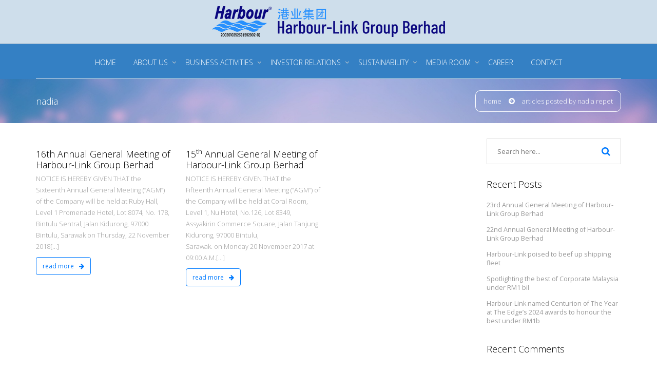

--- FILE ---
content_type: text/html; charset=UTF-8
request_url: https://www.harbour.com.my/author/nadia/
body_size: 51683
content:
<!DOCTYPE html>
<html lang="en-US">
<head>

	<meta charset="UTF-8">
	<meta http-equiv="X-UA-Compatible" content="IE=edge,chrome=1">
		<meta name="viewport" content="width=device-width, initial-scale=1, maximum-scale=1">
		<link rel="alternate" type="application/atom+xml" title="Harbour-Link Group Atom Feed" href="https://www.harbour.com.my/feed/atom/" />
	<link rel="pingback" href="https://www.harbour.com.my/xmlrpc.php" />
		<title>Nadia Repet &#8211; Harbour-Link Group</title>
<meta name='robots' content='max-image-preview:large' />
<link rel='dns-prefetch' href='//maps.googleapis.com' />
<link rel='dns-prefetch' href='//fonts.googleapis.com' />
<link rel="alternate" type="application/rss+xml" title="Harbour-Link Group &raquo; Feed" href="https://www.harbour.com.my/feed/" />
<link rel="alternate" type="application/rss+xml" title="Harbour-Link Group &raquo; Comments Feed" href="https://www.harbour.com.my/comments/feed/" />
<link rel="alternate" type="application/rss+xml" title="Harbour-Link Group &raquo; Posts by Nadia Repet Feed" href="https://www.harbour.com.my/author/nadia/feed/" />
<script type="text/javascript">
window._wpemojiSettings = {"baseUrl":"https:\/\/s.w.org\/images\/core\/emoji\/14.0.0\/72x72\/","ext":".png","svgUrl":"https:\/\/s.w.org\/images\/core\/emoji\/14.0.0\/svg\/","svgExt":".svg","source":{"concatemoji":"https:\/\/www.harbour.com.my\/wp-includes\/js\/wp-emoji-release.min.js?ver=6.2.8"}};
/*! This file is auto-generated */
!function(e,a,t){var n,r,o,i=a.createElement("canvas"),p=i.getContext&&i.getContext("2d");function s(e,t){p.clearRect(0,0,i.width,i.height),p.fillText(e,0,0);e=i.toDataURL();return p.clearRect(0,0,i.width,i.height),p.fillText(t,0,0),e===i.toDataURL()}function c(e){var t=a.createElement("script");t.src=e,t.defer=t.type="text/javascript",a.getElementsByTagName("head")[0].appendChild(t)}for(o=Array("flag","emoji"),t.supports={everything:!0,everythingExceptFlag:!0},r=0;r<o.length;r++)t.supports[o[r]]=function(e){if(p&&p.fillText)switch(p.textBaseline="top",p.font="600 32px Arial",e){case"flag":return s("\ud83c\udff3\ufe0f\u200d\u26a7\ufe0f","\ud83c\udff3\ufe0f\u200b\u26a7\ufe0f")?!1:!s("\ud83c\uddfa\ud83c\uddf3","\ud83c\uddfa\u200b\ud83c\uddf3")&&!s("\ud83c\udff4\udb40\udc67\udb40\udc62\udb40\udc65\udb40\udc6e\udb40\udc67\udb40\udc7f","\ud83c\udff4\u200b\udb40\udc67\u200b\udb40\udc62\u200b\udb40\udc65\u200b\udb40\udc6e\u200b\udb40\udc67\u200b\udb40\udc7f");case"emoji":return!s("\ud83e\udef1\ud83c\udffb\u200d\ud83e\udef2\ud83c\udfff","\ud83e\udef1\ud83c\udffb\u200b\ud83e\udef2\ud83c\udfff")}return!1}(o[r]),t.supports.everything=t.supports.everything&&t.supports[o[r]],"flag"!==o[r]&&(t.supports.everythingExceptFlag=t.supports.everythingExceptFlag&&t.supports[o[r]]);t.supports.everythingExceptFlag=t.supports.everythingExceptFlag&&!t.supports.flag,t.DOMReady=!1,t.readyCallback=function(){t.DOMReady=!0},t.supports.everything||(n=function(){t.readyCallback()},a.addEventListener?(a.addEventListener("DOMContentLoaded",n,!1),e.addEventListener("load",n,!1)):(e.attachEvent("onload",n),a.attachEvent("onreadystatechange",function(){"complete"===a.readyState&&t.readyCallback()})),(e=t.source||{}).concatemoji?c(e.concatemoji):e.wpemoji&&e.twemoji&&(c(e.twemoji),c(e.wpemoji)))}(window,document,window._wpemojiSettings);
</script>
<style type="text/css">
img.wp-smiley,
img.emoji {
	display: inline !important;
	border: none !important;
	box-shadow: none !important;
	height: 1em !important;
	width: 1em !important;
	margin: 0 0.07em !important;
	vertical-align: -0.1em !important;
	background: none !important;
	padding: 0 !important;
}
</style>
	<link rel='stylesheet' id='wp-block-library-css' href='https://www.harbour.com.my/wp-includes/css/dist/block-library/style.min.css?ver=6.2.8' type='text/css' media='all' />
<link rel='stylesheet' id='classic-theme-styles-css' href='https://www.harbour.com.my/wp-includes/css/classic-themes.min.css?ver=6.2.8' type='text/css' media='all' />
<style id='global-styles-inline-css' type='text/css'>
body{--wp--preset--color--black: #000000;--wp--preset--color--cyan-bluish-gray: #abb8c3;--wp--preset--color--white: #ffffff;--wp--preset--color--pale-pink: #f78da7;--wp--preset--color--vivid-red: #cf2e2e;--wp--preset--color--luminous-vivid-orange: #ff6900;--wp--preset--color--luminous-vivid-amber: #fcb900;--wp--preset--color--light-green-cyan: #7bdcb5;--wp--preset--color--vivid-green-cyan: #00d084;--wp--preset--color--pale-cyan-blue: #8ed1fc;--wp--preset--color--vivid-cyan-blue: #0693e3;--wp--preset--color--vivid-purple: #9b51e0;--wp--preset--gradient--vivid-cyan-blue-to-vivid-purple: linear-gradient(135deg,rgba(6,147,227,1) 0%,rgb(155,81,224) 100%);--wp--preset--gradient--light-green-cyan-to-vivid-green-cyan: linear-gradient(135deg,rgb(122,220,180) 0%,rgb(0,208,130) 100%);--wp--preset--gradient--luminous-vivid-amber-to-luminous-vivid-orange: linear-gradient(135deg,rgba(252,185,0,1) 0%,rgba(255,105,0,1) 100%);--wp--preset--gradient--luminous-vivid-orange-to-vivid-red: linear-gradient(135deg,rgba(255,105,0,1) 0%,rgb(207,46,46) 100%);--wp--preset--gradient--very-light-gray-to-cyan-bluish-gray: linear-gradient(135deg,rgb(238,238,238) 0%,rgb(169,184,195) 100%);--wp--preset--gradient--cool-to-warm-spectrum: linear-gradient(135deg,rgb(74,234,220) 0%,rgb(151,120,209) 20%,rgb(207,42,186) 40%,rgb(238,44,130) 60%,rgb(251,105,98) 80%,rgb(254,248,76) 100%);--wp--preset--gradient--blush-light-purple: linear-gradient(135deg,rgb(255,206,236) 0%,rgb(152,150,240) 100%);--wp--preset--gradient--blush-bordeaux: linear-gradient(135deg,rgb(254,205,165) 0%,rgb(254,45,45) 50%,rgb(107,0,62) 100%);--wp--preset--gradient--luminous-dusk: linear-gradient(135deg,rgb(255,203,112) 0%,rgb(199,81,192) 50%,rgb(65,88,208) 100%);--wp--preset--gradient--pale-ocean: linear-gradient(135deg,rgb(255,245,203) 0%,rgb(182,227,212) 50%,rgb(51,167,181) 100%);--wp--preset--gradient--electric-grass: linear-gradient(135deg,rgb(202,248,128) 0%,rgb(113,206,126) 100%);--wp--preset--gradient--midnight: linear-gradient(135deg,rgb(2,3,129) 0%,rgb(40,116,252) 100%);--wp--preset--duotone--dark-grayscale: url('#wp-duotone-dark-grayscale');--wp--preset--duotone--grayscale: url('#wp-duotone-grayscale');--wp--preset--duotone--purple-yellow: url('#wp-duotone-purple-yellow');--wp--preset--duotone--blue-red: url('#wp-duotone-blue-red');--wp--preset--duotone--midnight: url('#wp-duotone-midnight');--wp--preset--duotone--magenta-yellow: url('#wp-duotone-magenta-yellow');--wp--preset--duotone--purple-green: url('#wp-duotone-purple-green');--wp--preset--duotone--blue-orange: url('#wp-duotone-blue-orange');--wp--preset--font-size--small: 13px;--wp--preset--font-size--medium: 20px;--wp--preset--font-size--large: 36px;--wp--preset--font-size--x-large: 42px;--wp--preset--spacing--20: 0.44rem;--wp--preset--spacing--30: 0.67rem;--wp--preset--spacing--40: 1rem;--wp--preset--spacing--50: 1.5rem;--wp--preset--spacing--60: 2.25rem;--wp--preset--spacing--70: 3.38rem;--wp--preset--spacing--80: 5.06rem;--wp--preset--shadow--natural: 6px 6px 9px rgba(0, 0, 0, 0.2);--wp--preset--shadow--deep: 12px 12px 50px rgba(0, 0, 0, 0.4);--wp--preset--shadow--sharp: 6px 6px 0px rgba(0, 0, 0, 0.2);--wp--preset--shadow--outlined: 6px 6px 0px -3px rgba(255, 255, 255, 1), 6px 6px rgba(0, 0, 0, 1);--wp--preset--shadow--crisp: 6px 6px 0px rgba(0, 0, 0, 1);}:where(.is-layout-flex){gap: 0.5em;}body .is-layout-flow > .alignleft{float: left;margin-inline-start: 0;margin-inline-end: 2em;}body .is-layout-flow > .alignright{float: right;margin-inline-start: 2em;margin-inline-end: 0;}body .is-layout-flow > .aligncenter{margin-left: auto !important;margin-right: auto !important;}body .is-layout-constrained > .alignleft{float: left;margin-inline-start: 0;margin-inline-end: 2em;}body .is-layout-constrained > .alignright{float: right;margin-inline-start: 2em;margin-inline-end: 0;}body .is-layout-constrained > .aligncenter{margin-left: auto !important;margin-right: auto !important;}body .is-layout-constrained > :where(:not(.alignleft):not(.alignright):not(.alignfull)){max-width: var(--wp--style--global--content-size);margin-left: auto !important;margin-right: auto !important;}body .is-layout-constrained > .alignwide{max-width: var(--wp--style--global--wide-size);}body .is-layout-flex{display: flex;}body .is-layout-flex{flex-wrap: wrap;align-items: center;}body .is-layout-flex > *{margin: 0;}:where(.wp-block-columns.is-layout-flex){gap: 2em;}.has-black-color{color: var(--wp--preset--color--black) !important;}.has-cyan-bluish-gray-color{color: var(--wp--preset--color--cyan-bluish-gray) !important;}.has-white-color{color: var(--wp--preset--color--white) !important;}.has-pale-pink-color{color: var(--wp--preset--color--pale-pink) !important;}.has-vivid-red-color{color: var(--wp--preset--color--vivid-red) !important;}.has-luminous-vivid-orange-color{color: var(--wp--preset--color--luminous-vivid-orange) !important;}.has-luminous-vivid-amber-color{color: var(--wp--preset--color--luminous-vivid-amber) !important;}.has-light-green-cyan-color{color: var(--wp--preset--color--light-green-cyan) !important;}.has-vivid-green-cyan-color{color: var(--wp--preset--color--vivid-green-cyan) !important;}.has-pale-cyan-blue-color{color: var(--wp--preset--color--pale-cyan-blue) !important;}.has-vivid-cyan-blue-color{color: var(--wp--preset--color--vivid-cyan-blue) !important;}.has-vivid-purple-color{color: var(--wp--preset--color--vivid-purple) !important;}.has-black-background-color{background-color: var(--wp--preset--color--black) !important;}.has-cyan-bluish-gray-background-color{background-color: var(--wp--preset--color--cyan-bluish-gray) !important;}.has-white-background-color{background-color: var(--wp--preset--color--white) !important;}.has-pale-pink-background-color{background-color: var(--wp--preset--color--pale-pink) !important;}.has-vivid-red-background-color{background-color: var(--wp--preset--color--vivid-red) !important;}.has-luminous-vivid-orange-background-color{background-color: var(--wp--preset--color--luminous-vivid-orange) !important;}.has-luminous-vivid-amber-background-color{background-color: var(--wp--preset--color--luminous-vivid-amber) !important;}.has-light-green-cyan-background-color{background-color: var(--wp--preset--color--light-green-cyan) !important;}.has-vivid-green-cyan-background-color{background-color: var(--wp--preset--color--vivid-green-cyan) !important;}.has-pale-cyan-blue-background-color{background-color: var(--wp--preset--color--pale-cyan-blue) !important;}.has-vivid-cyan-blue-background-color{background-color: var(--wp--preset--color--vivid-cyan-blue) !important;}.has-vivid-purple-background-color{background-color: var(--wp--preset--color--vivid-purple) !important;}.has-black-border-color{border-color: var(--wp--preset--color--black) !important;}.has-cyan-bluish-gray-border-color{border-color: var(--wp--preset--color--cyan-bluish-gray) !important;}.has-white-border-color{border-color: var(--wp--preset--color--white) !important;}.has-pale-pink-border-color{border-color: var(--wp--preset--color--pale-pink) !important;}.has-vivid-red-border-color{border-color: var(--wp--preset--color--vivid-red) !important;}.has-luminous-vivid-orange-border-color{border-color: var(--wp--preset--color--luminous-vivid-orange) !important;}.has-luminous-vivid-amber-border-color{border-color: var(--wp--preset--color--luminous-vivid-amber) !important;}.has-light-green-cyan-border-color{border-color: var(--wp--preset--color--light-green-cyan) !important;}.has-vivid-green-cyan-border-color{border-color: var(--wp--preset--color--vivid-green-cyan) !important;}.has-pale-cyan-blue-border-color{border-color: var(--wp--preset--color--pale-cyan-blue) !important;}.has-vivid-cyan-blue-border-color{border-color: var(--wp--preset--color--vivid-cyan-blue) !important;}.has-vivid-purple-border-color{border-color: var(--wp--preset--color--vivid-purple) !important;}.has-vivid-cyan-blue-to-vivid-purple-gradient-background{background: var(--wp--preset--gradient--vivid-cyan-blue-to-vivid-purple) !important;}.has-light-green-cyan-to-vivid-green-cyan-gradient-background{background: var(--wp--preset--gradient--light-green-cyan-to-vivid-green-cyan) !important;}.has-luminous-vivid-amber-to-luminous-vivid-orange-gradient-background{background: var(--wp--preset--gradient--luminous-vivid-amber-to-luminous-vivid-orange) !important;}.has-luminous-vivid-orange-to-vivid-red-gradient-background{background: var(--wp--preset--gradient--luminous-vivid-orange-to-vivid-red) !important;}.has-very-light-gray-to-cyan-bluish-gray-gradient-background{background: var(--wp--preset--gradient--very-light-gray-to-cyan-bluish-gray) !important;}.has-cool-to-warm-spectrum-gradient-background{background: var(--wp--preset--gradient--cool-to-warm-spectrum) !important;}.has-blush-light-purple-gradient-background{background: var(--wp--preset--gradient--blush-light-purple) !important;}.has-blush-bordeaux-gradient-background{background: var(--wp--preset--gradient--blush-bordeaux) !important;}.has-luminous-dusk-gradient-background{background: var(--wp--preset--gradient--luminous-dusk) !important;}.has-pale-ocean-gradient-background{background: var(--wp--preset--gradient--pale-ocean) !important;}.has-electric-grass-gradient-background{background: var(--wp--preset--gradient--electric-grass) !important;}.has-midnight-gradient-background{background: var(--wp--preset--gradient--midnight) !important;}.has-small-font-size{font-size: var(--wp--preset--font-size--small) !important;}.has-medium-font-size{font-size: var(--wp--preset--font-size--medium) !important;}.has-large-font-size{font-size: var(--wp--preset--font-size--large) !important;}.has-x-large-font-size{font-size: var(--wp--preset--font-size--x-large) !important;}
.wp-block-navigation a:where(:not(.wp-element-button)){color: inherit;}
:where(.wp-block-columns.is-layout-flex){gap: 2em;}
.wp-block-pullquote{font-size: 1.5em;line-height: 1.6;}
</style>
<link rel='stylesheet' id='contact-form-7-css' href='https://www.harbour.com.my/wp-content/plugins/contact-form-7/includes/css/styles.css?ver=4.4.2' type='text/css' media='all' />
<link rel='stylesheet' id='drawit-css-css' href='https://www.harbour.com.my/wp-content/plugins/drawit/css/drawit.min.css?ver=1.1.3' type='text/css' media='all' />
<link rel='stylesheet' id='jcountdown-css' href='https://www.harbour.com.my/wp-content/plugins/jcountdown_mega_package_for_wordpress/script/jcountdown/jcountdown.css?ver=6.2.8' type='text/css' media='all' />
<link rel='stylesheet' id='rs-plugin-settings-css' href='https://www.harbour.com.my/wp-content/plugins/revslider/rs-plugin/css/settings.css?rev=4.6.0&#038;ver=6.2.8' type='text/css' media='all' />
<style id='rs-plugin-settings-inline-css' type='text/css'>
.tp-caption a{color:#ff7302;text-shadow:none;-webkit-transition:all 0.2s ease-out;-moz-transition:all 0.2s ease-out;-o-transition:all 0.2s ease-out;-ms-transition:all 0.2s ease-out}.tp-caption a:hover{color:#ffa902}.tp-caption a{color:#ff7302;text-shadow:none;-webkit-transition:all 0.2s ease-out;-moz-transition:all 0.2s ease-out;-o-transition:all 0.2s ease-out;-ms-transition:all 0.2s ease-out}.tp-caption a:hover{color:#ffa902}
</style>
<link rel='stylesheet' id='tp-open-sans-css' href='https://fonts.googleapis.com/css?family=Open+Sans%3A300%2C400%2C600%2C700%2C800&#038;ver=6.2.8' type='text/css' media='all' />
<link rel='stylesheet' id='tp-raleway-css' href='https://fonts.googleapis.com/css?family=Raleway%3A100%2C200%2C300%2C400%2C500%2C600%2C700%2C800%2C900&#038;ver=6.2.8' type='text/css' media='all' />
<link rel='stylesheet' id='tp-droid-serif-css' href='https://fonts.googleapis.com/css?family=Droid+Serif%3A400%2C700&#038;ver=6.2.8' type='text/css' media='all' />
<link rel='stylesheet' id='amarancss-css' href='https://www.harbour.com.my/wp-content/plugins/vc-popup-notifications/css/jquery.amaran.css?ver=6.2.8' type='text/css' media='all' />
<link rel='stylesheet' id='amaranallthemecss-css' href='https://www.harbour.com.my/wp-content/plugins/vc-popup-notifications/css/theme/all-themes.css?ver=6.2.8' type='text/css' media='all' />
<link rel='stylesheet' id='fontawsomecss-css' href='https://www.harbour.com.my/wp-content/plugins/vc-popup-notifications/css/font-awsome.css?ver=6.2.8' type='text/css' media='all' />
<link rel='stylesheet' id='open-sanscss-css' href='https://fonts.googleapis.com/css?family=Open+Sans%3A400italic%2C600italic%2C400%2C600&#038;ver=6.2.8' type='text/css' media='all' />
<link rel='stylesheet' id='wonderplugin-slider-css-css' href='https://www.harbour.com.my/wp-content/plugins/wonderplugin-slider/engine/wonderpluginsliderengine.css?ver=6.2.8' type='text/css' media='all' />
<link rel='stylesheet' id='googlefont-opensans-css' href='//fonts.googleapis.com/css?family=Open+Sans%3A300%2C300i%2C400%2C400i%2C600%2C600i%2C700%2C700i%2C800%2C800i&#038;ver=6.2.8' type='text/css' media='all' />
<link rel='stylesheet' id='google-font-css' href='https://fonts.googleapis.com/css?family=PT+Sans+Narrow%3A400%2C700&#038;subset=latin%2Clatin-ext%2Cgreek-ext%2Cgreek&#038;ver=6.2.8' type='text/css' media='all' />
<link rel='stylesheet' id='style_switcher-css' href='https://www.harbour.com.my/wp-content/themes/convertible/css/style_switcher.css?ver=1.0.0' type='text/css' media='all' />
<link rel='stylesheet' id='bootstrap-css' href='https://www.harbour.com.my/wp-content/themes/convertible/css/bootstrap.css?ver=3.0.0' type='text/css' media='all' />
<link rel='stylesheet' id='fullwidth-css' href='https://www.harbour.com.my/wp-content/themes/convertible/css/fullwidth.css?ver=1.0.0' type='text/css' media='all' />
<link rel='stylesheet' id='settings-css' href='https://www.harbour.com.my/wp-content/themes/convertible/css/settings.css?ver=1.5.3' type='text/css' media='all' />
<link rel='stylesheet' id='magnific-popup-css' href='https://www.harbour.com.my/wp-content/themes/convertible/css/magnific-popup.css?ver=1.5.3' type='text/css' media='all' />
<link rel='stylesheet' id='tmq-font-awesome-css' href='https://www.harbour.com.my/wp-content/themes/convertible/css/font-awesome.css?ver=1.5.3' type='text/css' media='all' />
<link rel='stylesheet' id='flexslider-css' href='https://www.harbour.com.my/wp-content/themes/convertible/css/flexslider.css?ver=1.5.3' type='text/css' media='all' />
<link rel='stylesheet' id='owl_carousel-css' href='https://www.harbour.com.my/wp-content/themes/convertible/css/owl.carousel.css?ver=1.0.0' type='text/css' media='all' />
<link rel='stylesheet' id='owl_carousel_theme-css' href='https://www.harbour.com.my/wp-content/themes/convertible/css/owl.theme.css?ver=1.0.0' type='text/css' media='all' />
<link rel='stylesheet' id='bxslider-css' href='https://www.harbour.com.my/wp-content/themes/convertible/css/jquery.bxslider.css?ver=1.0.0' type='text/css' media='all' />
<link rel='stylesheet' id='convertible_style-css' href='https://www.harbour.com.my/wp-content/themes/convertible/css/style.css?ver=1.0' type='text/css' media='all' />
<link rel='stylesheet' id='custom_style-css' href='https://www.harbour.com.my/wp-content/themes/convertible/style.css?ver=1.0' type='text/css' media='all' />
<link rel='stylesheet' id='ot-dynamic-tmq_css-css' href='https://www.harbour.com.my/wp-content/themes/convertible/dynamic.css?ver=1.0' type='text/css' media='all' />
<link rel='stylesheet' id='responsive-css' href='https://www.harbour.com.my/wp-content/themes/convertible/css/responsive.css?ver=1.0' type='text/css' media='all' />
<link rel='stylesheet' id='tablepress-default-css' href='https://www.harbour.com.my/wp-content/plugins/tablepress/css/default.min.css?ver=1.7' type='text/css' media='all' />
<link rel='stylesheet' id='js_composer_custom_css-css' href='https://www.harbour.com.my/wp-content/uploads/js_composer/custom.css?ver=4.3.3' type='text/css' media='screen' />
<script type='text/javascript' src='https://www.harbour.com.my/wp-includes/js/jquery/jquery.min.js?ver=3.6.4' id='jquery-core-js'></script>
<script type='text/javascript' src='https://www.harbour.com.my/wp-includes/js/jquery/jquery-migrate.min.js?ver=3.4.0' id='jquery-migrate-js'></script>
<script type='text/javascript' src='https://www.harbour.com.my/wp-content/plugins/jcountdown_mega_package_for_wordpress/script/jcountdown/jquery.jcountdown.min.js?ver=6.2.8' id='jcountdown-js'></script>
<script type='text/javascript' src='https://www.harbour.com.my/wp-content/plugins/revslider/rs-plugin/js/jquery.themepunch.tools.min.js?rev=4.6.0&#038;ver=6.2.8' id='tp-tools-js'></script>
<script type='text/javascript' src='https://www.harbour.com.my/wp-content/plugins/revslider/rs-plugin/js/jquery.themepunch.revolution.min.js?rev=4.6.0&#038;ver=6.2.8' id='revmin-js'></script>
<script type='text/javascript' src='https://www.harbour.com.my/wp-content/plugins/vc-popup-notifications/js/jquery.amaran.js?ver=6.2.8' id='amaranjs-js'></script>
<script type='text/javascript' src='https://www.harbour.com.my/wp-content/plugins/wonderplugin-slider/engine/wonderpluginsliderskins.js?ver=2.9' id='wonderplugin-slider-skins-script-js'></script>
<script type='text/javascript' src='https://www.harbour.com.my/wp-content/plugins/wonderplugin-slider/engine/wonderpluginslider.js?ver=2.9' id='wonderplugin-slider-script-js'></script>
<script type='text/javascript' src='https://maps.googleapis.com/maps/api/js?v=3.exp&#038;ver=6.2.8' id='Google-map-api-js'></script>
<script type='text/javascript' src='https://www.harbour.com.my/wp-content/themes/convertible/js/script.js?ver=1.0.1' id='convertible_script-js'></script>
<script type='text/javascript' src='https://www.harbour.com.my/wp-content/themes/convertible/js/respond.min.js?ver=1.0' id='respond-js'></script>
<script type='text/javascript' src='https://www.harbour.com.my/wp-content/themes/convertible/js/plugins-scroll.js?ver=0.1' id='plugins-scroll-js'></script>
<script type='text/javascript' id='ai-js-js-extra'>
/* <![CDATA[ */
var MyAjax = {"ajaxurl":"https:\/\/www.harbour.com.my\/wp-admin\/admin-ajax.php","security":"f9d315d7e8"};
/* ]]> */
</script>
<script type='text/javascript' src='https://www.harbour.com.my/wp-content/plugins/advanced-iframe/js/ai.min.js?ver=200044' id='ai-js-js'></script>
<script type='text/javascript' id='quicktags-js-extra'>
/* <![CDATA[ */
var quicktagsL10n = {"closeAllOpenTags":"Close all open tags","closeTags":"close tags","enterURL":"Enter the URL","enterImageURL":"Enter the URL of the image","enterImageDescription":"Enter a description of the image","textdirection":"text direction","toggleTextdirection":"Toggle Editor Text Direction","dfw":"Distraction-free writing mode","strong":"Bold","strongClose":"Close bold tag","em":"Italic","emClose":"Close italic tag","link":"Insert link","blockquote":"Blockquote","blockquoteClose":"Close blockquote tag","del":"Deleted text (strikethrough)","delClose":"Close deleted text tag","ins":"Inserted text","insClose":"Close inserted text tag","image":"Insert image","ul":"Bulleted list","ulClose":"Close bulleted list tag","ol":"Numbered list","olClose":"Close numbered list tag","li":"List item","liClose":"Close list item tag","code":"Code","codeClose":"Close code tag","more":"Insert Read More tag"};
/* ]]> */
</script>
<script type='text/javascript' src='https://www.harbour.com.my/wp-includes/js/quicktags.min.js?ver=6.2.8' id='quicktags-js'></script>
<script type='text/javascript' id='quicktags_drawit-js-extra'>
/* <![CDATA[ */
var drawitFE = {"mediaupload":"https:\/\/www.harbour.com.my\/wp-admin\/\/media-upload.php"};
/* ]]> */
</script>
<script type='text/javascript' src='https://www.harbour.com.my/wp-content/plugins/drawit/js/qt-btn.js?ver=1.1.3' id='quicktags_drawit-js'></script>
<link rel="https://api.w.org/" href="https://www.harbour.com.my/wp-json/" /><link rel="alternate" type="application/json" href="https://www.harbour.com.my/wp-json/wp/v2/users/5" /><link rel="EditURI" type="application/rsd+xml" title="RSD" href="https://www.harbour.com.my/xmlrpc.php?rsd" />
<link rel="wlwmanifest" type="application/wlwmanifest+xml" href="https://www.harbour.com.my/wp-includes/wlwmanifest.xml" />
<meta name="generator" content="WordPress 6.2.8" />
<style type="text/css">.recentcomments a{display:inline !important;padding:0 !important;margin:0 !important;}</style><meta name="generator" content="Powered by Visual Composer - drag and drop page builder for WordPress."/>
</head>
<body class="archive author author-nadia author-5 header-3 w978px  wpb-js-composer js-comp-ver-4.3.3 vc_responsive">
	<!-- Container -->
	<div id="container" class=&quot;boxed&quot;>
		<!-- Header
		    ================================================== -->
		<header class="clearfix">
			<!-- Static navbar -->
			<div class="navbar navbar-default navbar-top">
											<div class="navbar-center top-line">
								<div class="navbar-header">
									<button type="button" class="navbar-toggle" data-toggle="collapse" data-target=".navbar-collapse">
										<span class="icon-bar"></span>
										<span class="icon-bar"></span>
										<span class="icon-bar"></span>
									</button>
									<a class="navbar-brand" title="Harbour-Link Group" href="https://www.harbour.com.my"><img alt="Harbour-Link Group" src="https://www.harbour.com.my/wp-content/uploads/2014/07/harbour-logo-20220902.png"></a>						
								</div>							
							</div>
							<div class="container">
								<div class="navbar-center navbar-collapse collapse">
									<ul id="header-menu" class="nav navbar-nav menu-style-1"><li id="menu-item-4741" class="menu-item menu-item-type-custom menu-item-object-custom menu-item-home menu-item-4741"><a href="https://www.harbour.com.my">Home</a></li>
<li id="menu-item-4739" class="menu-item menu-item-type-post_type menu-item-object-page menu-item-has-children drop menu-item-4739"><a href="https://www.harbour.com.my/about-us/">About Us</a>
<ul class="drop-down">
	<li id="menu-item-499" class="menu-item menu-item-type-post_type menu-item-object-page menu-item-499"><a href="https://www.harbour.com.my/about-us/background/">Background</a></li>
	<li id="menu-item-501" class="menu-item menu-item-type-post_type menu-item-object-page menu-item-501"><a href="https://www.harbour.com.my/about-us/corporate-structure/">Corporate Structure</a></li>
	<li id="menu-item-500" class="menu-item menu-item-type-post_type menu-item-object-page menu-item-500"><a href="https://www.harbour.com.my/about-us/mission-statement/">Vision &#038; Mission Statement</a></li>
	<li id="menu-item-703" class="menu-item menu-item-type-post_type menu-item-object-page menu-item-703"><a href="https://www.harbour.com.my/about-us/board-of-directors/">Board of Directors</a></li>
	<li id="menu-item-4577" class="menu-item menu-item-type-custom menu-item-object-custom menu-item-4577"><a href="https://www.harbour.com.my/wp-content/uploads/2022/11/Key-Senior-Management.pdf">Key Senior Management</a></li>
	<li id="menu-item-702" class="menu-item menu-item-type-post_type menu-item-object-page menu-item-702"><a href="https://www.harbour.com.my/our-team/">Our People</a></li>
	<li id="menu-item-699" class="menu-item menu-item-type-post_type menu-item-object-page menu-item-699"><a href="https://www.harbour.com.my/hse-policy-quality-policy/">ISO Accreditation</a></li>
	<li id="menu-item-1943" class="menu-item menu-item-type-post_type menu-item-object-page menu-item-1943"><a href="https://www.harbour.com.my/our-accreditation-affiliation/">License Registration</a></li>
	<li id="menu-item-701" class="menu-item menu-item-type-post_type menu-item-object-page menu-item-701"><a href="https://www.harbour.com.my/milestones/">History &#038; Milestones</a></li>
	<li id="menu-item-700" class="menu-item menu-item-type-post_type menu-item-object-page menu-item-700"><a href="https://www.harbour.com.my/awards-achievements/">Awards Achievements</a></li>
</ul>
</li>
<li id="menu-item-1187" class="menu-item menu-item-type-post_type menu-item-object-page menu-item-has-children drop menu-item-1187"><a href="https://www.harbour.com.my/integrated-logistics-services/">Business Activities</a>
<ul class="drop-down">
	<li id="menu-item-1285" class="menu-item menu-item-type-post_type menu-item-object-page menu-item-has-children drop menu-item-1285"><a href="https://www.harbour.com.my/shipping-marine-services/">Shipping &#038; Marine Services</a>
	<ul class="drop-down">
		<li id="menu-item-2318" class="menu-item menu-item-type-post_type menu-item-object-page menu-item-2318"><a href="https://www.harbour.com.my/shipping-marine-services/tugboat/">Ship Management</a></li>
		<li id="menu-item-1665" class="menu-item menu-item-type-post_type menu-item-object-page menu-item-1665"><a href="https://www.harbour.com.my/stevedoring-services/">Stevedoring Services</a></li>
		<li id="menu-item-3870" class="menu-item menu-item-type-post_type menu-item-object-page menu-item-3870"><a href="https://www.harbour.com.my/container-liner-services/">Container Liner Services</a></li>
		<li id="menu-item-1648" class="menu-item menu-item-type-post_type menu-item-object-page menu-item-1648"><a href="https://www.harbour.com.my/harbour-agencies-sdn-bhd/">Shipping Agencies</a></li>
	</ul>
</li>
	<li id="menu-item-1186" class="menu-item menu-item-type-post_type menu-item-object-page menu-item-has-children drop menu-item-1186"><a href="https://www.harbour.com.my/integrated-logistics-services/">Integrated Logistics Services</a>
	<ul class="drop-down">
		<li id="menu-item-1664" class="menu-item menu-item-type-post_type menu-item-object-page menu-item-1664"><a href="https://www.harbour.com.my/integrated-logistics-services/land-transportation/">Land Transportation</a></li>
		<li id="menu-item-1663" class="menu-item menu-item-type-post_type menu-item-object-page menu-item-1663"><a href="https://www.harbour.com.my/integrated-logistics-services/freight-forwarding/">Freight Forwarding</a></li>
		<li id="menu-item-1662" class="menu-item menu-item-type-post_type menu-item-object-page menu-item-1662"><a href="https://www.harbour.com.my/integrated-logistics-services/equipment-leasing-rental-services/">Equipment Leasing &#038; Rental Services</a></li>
		<li id="menu-item-1666" class="menu-item menu-item-type-post_type menu-item-object-page menu-item-1666"><a href="https://www.harbour.com.my/integrated-logistics-services/warehousing/">Warehousing</a></li>
	</ul>
</li>
	<li id="menu-item-1183" class="menu-item menu-item-type-post_type menu-item-object-page menu-item-1183"><a href="https://www.harbour.com.my/engineering-construction-works/">Engineering &#038; Construction</a></li>
	<li id="menu-item-1184" class="menu-item menu-item-type-post_type menu-item-object-page menu-item-1184"><a href="https://www.harbour.com.my/heavy-lifting-heavy-haulage-works/">Heavy Lifting &#038; Haulage</a></li>
	<li id="menu-item-2482" class="menu-item menu-item-type-post_type menu-item-object-page menu-item-2482"><a href="https://www.harbour.com.my/property-development-v1/">Property Development</a></li>
</ul>
</li>
<li id="menu-item-505" class="menu-item menu-item-type-post_type menu-item-object-page menu-item-has-children drop menu-item-505"><a href="https://www.harbour.com.my/investor-relations/">Investor Relations</a>
<ul class="drop-down">
	<li id="menu-item-4508" class="menu-item menu-item-type-post_type menu-item-object-page menu-item-4508"><a href="https://www.harbour.com.my/stock-information/">Stock Information</a></li>
	<li id="menu-item-4507" class="menu-item menu-item-type-post_type menu-item-object-page menu-item-4507"><a href="https://www.harbour.com.my/investor-resources/">Investor Resources</a></li>
	<li id="menu-item-850" class="menu-item menu-item-type-post_type menu-item-object-page menu-item-850"><a href="https://www.harbour.com.my/historical-announcements/">Announcements</a></li>
	<li id="menu-item-849" class="menu-item menu-item-type-post_type menu-item-object-page menu-item-849"><a href="https://www.harbour.com.my/annual-reports/">Annual Reports</a></li>
	<li id="menu-item-4021" class="menu-item menu-item-type-post_type menu-item-object-page menu-item-4021"><a href="https://www.harbour.com.my/corporate-governance-meeting/">Corporate Governance &#038; Meetings</a></li>
</ul>
</li>
<li id="menu-item-2791" class="menu-item menu-item-type-post_type menu-item-object-page menu-item-has-children drop menu-item-2791"><a href="https://www.harbour.com.my/csr-introduction/">Sustainability</a>
<ul class="drop-down">
	<li id="menu-item-2795" class="menu-item menu-item-type-post_type menu-item-object-page menu-item-2795"><a href="https://www.harbour.com.my/csr-introduction/">CSR Introduction</a></li>
	<li id="menu-item-4900" class="menu-item menu-item-type-post_type menu-item-object-page menu-item-4900"><a href="https://www.harbour.com.my/csr-introduction/our-commitment/">Our Commitment</a></li>
	<li id="menu-item-2793" class="menu-item menu-item-type-post_type menu-item-object-page menu-item-2793"><a href="https://www.harbour.com.my/csr-introduction/csr-news-activities/">CSR News &#038; Activities</a></li>
	<li id="menu-item-2792" class="menu-item menu-item-type-post_type menu-item-object-page menu-item-2792"><a href="https://www.harbour.com.my/csr-introduction/csr-gallery/">CSR Gallery</a></li>
</ul>
</li>
<li id="menu-item-482" class="menu-item menu-item-type-post_type menu-item-object-page menu-item-has-children drop menu-item-482"><a href="https://www.harbour.com.my/news/">Media Room</a>
<ul class="drop-down">
	<li id="menu-item-713" class="menu-item menu-item-type-post_type menu-item-object-page menu-item-713"><a href="https://www.harbour.com.my/news/">News</a></li>
	<li id="menu-item-711" class="menu-item menu-item-type-post_type menu-item-object-page menu-item-711"><a href="https://www.harbour.com.my/announcements/">Announcements</a></li>
	<li id="menu-item-712" class="menu-item menu-item-type-post_type menu-item-object-page menu-item-712"><a href="https://www.harbour.com.my/press-release/">Press Release</a></li>
	<li id="menu-item-627" class="menu-item menu-item-type-post_type menu-item-object-page menu-item-627"><a href="https://www.harbour.com.my/gallery/">Photo Gallery</a></li>
	<li id="menu-item-710" class="menu-item menu-item-type-post_type menu-item-object-page menu-item-710"><a href="https://www.harbour.com.my/events-calendar/">Events Calendar</a></li>
	<li id="menu-item-1759" class="menu-item menu-item-type-post_type menu-item-object-page menu-item-1759"><a href="https://www.harbour.com.my/news-archive/">News Archive</a></li>
</ul>
</li>
<li id="menu-item-3290" class="menu-item menu-item-type-custom menu-item-object-custom menu-item-3290"><a href="http://hrms.harbour.com.my/erec/sec_login.aspx">Career</a></li>
<li id="menu-item-854" class="menu-item menu-item-type-post_type menu-item-object-page menu-item-854"><a href="https://www.harbour.com.my/contact-us/">Contact</a></li>
</ul>								</div>
							</div>
										</div>
		</header>
		<!-- End Header -->			<!-- content 
			================================================== -->
		<div id="content">
	
				<!-- slider 
					================================================== -->
								<div class="page-banner">
					<div class="container">
						<span>nadia</span>						
				<ul class="page-tree">
					<li><a href="https://www.harbour.com.my/">Home</a></li><li><span>Articles Posted by Nadia Repet</span></li>
				</ul>
							</div>
				</div>
																		<!-- End slider -->

				<!-- Content sections 
					================================================== -->
										<div class="blog-box no-sidebar">
						<div class="container">
							<div class="row">
								<div class="col-md-9 blog-side">
																						<div class="row">
																									<div class="col-md-4">
																									<div class="item news-item" class="post-3442 post type-post status-publish format-standard hentry category-announcements">
													<div class="inner-item">
														<a href="https://www.harbour.com.my/16th-annual-general-meeting-of-harbour-link-group-berhad/"></a>
														<div class="hover-item">
															<ul>
																<li><a class="autor" href="https://www.harbour.com.my/author/nadia/"><i class="fa fa-user"></i>Nadia Repet</a></li>
																<li><a class="date"><i class="fa fa-clock-o"></i> November 6, 2018</a></li>
																															</ul>
														</div>
																											</div>
													<h2><a href="https://www.harbour.com.my/16th-annual-general-meeting-of-harbour-link-group-berhad/">16th Annual General Meeting of Harbour-Link Group Berhad</a></h2>
													<p>NOTICE IS HEREBY GIVEN THAT the Sixteenth Annual General Meeting (“AGM”) of the Company will be held at Ruby Hall, Level 1 Promenade Hotel, Lot 8074, No. 178, Bintulu Sentral, Jalan Kidurong, 97000 Bintulu, Sarawak on Thursday, 22 November 2018[...]</p>
													<a class="read-more" href="https://www.harbour.com.my/16th-annual-general-meeting-of-harbour-link-group-berhad/">read more <i class="fa fa-arrow-right"></i></a>
												</div>												</div>
																								<div class="col-md-4">
																									<div class="item news-item" class="post-3292 post type-post status-publish format-standard hentry category-announcements">
													<div class="inner-item">
														<a href="https://www.harbour.com.my/15th-annual-general-meeting-of-harbour-link-group-berhad/"></a>
														<div class="hover-item">
															<ul>
																<li><a class="autor" href="https://www.harbour.com.my/author/nadia/"><i class="fa fa-user"></i>Nadia Repet</a></li>
																<li><a class="date"><i class="fa fa-clock-o"></i> November 10, 2017</a></li>
																															</ul>
														</div>
																											</div>
													<h2><a href="https://www.harbour.com.my/15th-annual-general-meeting-of-harbour-link-group-berhad/">15<sup>th</sup> Annual General Meeting of Harbour-Link Group Berhad</a></h2>
													<p>NOTICE IS HEREBY GIVEN THAT the Fifteenth Annual General Meeting (&#8220;AGM&#8220;) of the Company will be held at Coral Room, Level 1, Nu Hotel, No.126, Lot 8349, Assyakirin Commerce Square, Jalan Tanjung Kidurong, 97000 Bintulu, Sarawak. on Monday 20 November 2017 at 09:00 A.M.[...]</p>
													<a class="read-more" href="https://www.harbour.com.my/15th-annual-general-meeting-of-harbour-link-group-berhad/">read more <i class="fa fa-arrow-right"></i></a>
												</div>												</div>
																								</div>
														<div class="row">
			<div class="col-md-12 text-left">											
						</div>
		</div>
										</div>

								<div class="col-md-3 sidebar">
									<div class="sidebar-widgets">
										<div id="search-2" class="widget-side widget widget_search"><form class="searchbox" method="get" action="https://www.harbour.com.my">
	<input placeholder="Search here..." id="site-search" type="search" name="s" value="">
	<button type="submit">
		<i class="fa fa-search"></i>
	</button>
</form></div>
		<div id="recent-posts-2" class="widget-side widget widget_recent_entries">
		<h4>Recent Posts</h4>
		<ul>
											<li>
					<a href="https://www.harbour.com.my/23rd-annual-general-meeting-of-harbour-link-group-berhad/">23rd Annual General Meeting of Harbour-Link Group Berhad</a>
									</li>
											<li>
					<a href="https://www.harbour.com.my/22nd-annual-general-meeting-of-harbour-link-group-berhad/">22nd Annual General Meeting of Harbour-Link Group Berhad</a>
									</li>
											<li>
					<a href="https://www.harbour.com.my/harbour-link-poised-to-beef-up-shipping-fleet/">Harbour-Link poised to beef up shipping fleet</a>
									</li>
											<li>
					<a href="https://www.harbour.com.my/spotlighting-the-best-of-corporate-malaysia-under-rm1-bil/">Spotlighting the best of Corporate Malaysia under RM1 bil</a>
									</li>
											<li>
					<a href="https://www.harbour.com.my/harbour-link-named-centurion-of-the-year-at-the-edges-2024-awards-to-honour-the-best-under-rm1b/">Harbour-Link named Centurion of The Year at The Edge’s 2024 awards to honour the best under RM1b</a>
									</li>
					</ul>

		</div><div id="recent-comments-2" class="widget-side widget widget_recent_comments"><h4>Recent Comments</h4><ul id="recentcomments"></ul></div><div id="archives-2" class="widget-side widget widget_archive"><h4>Archives</h4>
			<ul>
					<li><a href='https://www.harbour.com.my/2025/10/'>October 2025</a></li>
	<li><a href='https://www.harbour.com.my/2024/10/'>October 2024</a></li>
	<li><a href='https://www.harbour.com.my/2024/09/'>September 2024</a></li>
	<li><a href='https://www.harbour.com.my/2024/08/'>August 2024</a></li>
	<li><a href='https://www.harbour.com.my/2024/07/'>July 2024</a></li>
	<li><a href='https://www.harbour.com.my/2024/06/'>June 2024</a></li>
	<li><a href='https://www.harbour.com.my/2024/05/'>May 2024</a></li>
	<li><a href='https://www.harbour.com.my/2024/03/'>March 2024</a></li>
	<li><a href='https://www.harbour.com.my/2024/01/'>January 2024</a></li>
	<li><a href='https://www.harbour.com.my/2023/12/'>December 2023</a></li>
	<li><a href='https://www.harbour.com.my/2023/11/'>November 2023</a></li>
	<li><a href='https://www.harbour.com.my/2023/10/'>October 2023</a></li>
	<li><a href='https://www.harbour.com.my/2023/09/'>September 2023</a></li>
	<li><a href='https://www.harbour.com.my/2023/08/'>August 2023</a></li>
	<li><a href='https://www.harbour.com.my/2023/07/'>July 2023</a></li>
	<li><a href='https://www.harbour.com.my/2023/05/'>May 2023</a></li>
	<li><a href='https://www.harbour.com.my/2023/04/'>April 2023</a></li>
	<li><a href='https://www.harbour.com.my/2022/12/'>December 2022</a></li>
	<li><a href='https://www.harbour.com.my/2022/10/'>October 2022</a></li>
	<li><a href='https://www.harbour.com.my/2022/09/'>September 2022</a></li>
	<li><a href='https://www.harbour.com.my/2022/07/'>July 2022</a></li>
	<li><a href='https://www.harbour.com.my/2021/10/'>October 2021</a></li>
	<li><a href='https://www.harbour.com.my/2021/09/'>September 2021</a></li>
	<li><a href='https://www.harbour.com.my/2021/08/'>August 2021</a></li>
	<li><a href='https://www.harbour.com.my/2021/07/'>July 2021</a></li>
	<li><a href='https://www.harbour.com.my/2021/03/'>March 2021</a></li>
	<li><a href='https://www.harbour.com.my/2020/10/'>October 2020</a></li>
	<li><a href='https://www.harbour.com.my/2020/05/'>May 2020</a></li>
	<li><a href='https://www.harbour.com.my/2019/12/'>December 2019</a></li>
	<li><a href='https://www.harbour.com.my/2019/11/'>November 2019</a></li>
	<li><a href='https://www.harbour.com.my/2019/10/'>October 2019</a></li>
	<li><a href='https://www.harbour.com.my/2019/06/'>June 2019</a></li>
	<li><a href='https://www.harbour.com.my/2019/02/'>February 2019</a></li>
	<li><a href='https://www.harbour.com.my/2018/12/'>December 2018</a></li>
	<li><a href='https://www.harbour.com.my/2018/11/'>November 2018</a></li>
	<li><a href='https://www.harbour.com.my/2018/09/'>September 2018</a></li>
	<li><a href='https://www.harbour.com.my/2018/08/'>August 2018</a></li>
	<li><a href='https://www.harbour.com.my/2018/02/'>February 2018</a></li>
	<li><a href='https://www.harbour.com.my/2017/11/'>November 2017</a></li>
	<li><a href='https://www.harbour.com.my/2017/09/'>September 2017</a></li>
	<li><a href='https://www.harbour.com.my/2017/05/'>May 2017</a></li>
	<li><a href='https://www.harbour.com.my/2017/04/'>April 2017</a></li>
	<li><a href='https://www.harbour.com.my/2016/11/'>November 2016</a></li>
	<li><a href='https://www.harbour.com.my/2016/10/'>October 2016</a></li>
	<li><a href='https://www.harbour.com.my/2016/05/'>May 2016</a></li>
	<li><a href='https://www.harbour.com.my/2016/03/'>March 2016</a></li>
	<li><a href='https://www.harbour.com.my/2016/02/'>February 2016</a></li>
	<li><a href='https://www.harbour.com.my/2016/01/'>January 2016</a></li>
	<li><a href='https://www.harbour.com.my/2015/12/'>December 2015</a></li>
	<li><a href='https://www.harbour.com.my/2015/11/'>November 2015</a></li>
	<li><a href='https://www.harbour.com.my/2015/10/'>October 2015</a></li>
	<li><a href='https://www.harbour.com.my/2015/06/'>June 2015</a></li>
	<li><a href='https://www.harbour.com.my/2015/03/'>March 2015</a></li>
	<li><a href='https://www.harbour.com.my/2015/02/'>February 2015</a></li>
	<li><a href='https://www.harbour.com.my/2014/11/'>November 2014</a></li>
	<li><a href='https://www.harbour.com.my/2014/10/'>October 2014</a></li>
	<li><a href='https://www.harbour.com.my/2014/09/'>September 2014</a></li>
	<li><a href='https://www.harbour.com.my/2014/07/'>July 2014</a></li>
	<li><a href='https://www.harbour.com.my/2014/05/'>May 2014</a></li>
	<li><a href='https://www.harbour.com.my/2014/03/'>March 2014</a></li>
	<li><a href='https://www.harbour.com.my/2014/02/'>February 2014</a></li>
	<li><a href='https://www.harbour.com.my/2014/01/'>January 2014</a></li>
	<li><a href='https://www.harbour.com.my/2013/11/'>November 2013</a></li>
	<li><a href='https://www.harbour.com.my/2013/04/'>April 2013</a></li>
	<li><a href='https://www.harbour.com.my/2013/03/'>March 2013</a></li>
	<li><a href='https://www.harbour.com.my/2012/10/'>October 2012</a></li>
	<li><a href='https://www.harbour.com.my/2011/03/'>March 2011</a></li>
	<li><a href='https://www.harbour.com.my/2011/02/'>February 2011</a></li>
	<li><a href='https://www.harbour.com.my/2011/01/'>January 2011</a></li>
	<li><a href='https://www.harbour.com.my/2010/10/'>October 2010</a></li>
	<li><a href='https://www.harbour.com.my/2010/03/'>March 2010</a></li>
	<li><a href='https://www.harbour.com.my/2009/06/'>June 2009</a></li>
	<li><a href='https://www.harbour.com.my/2009/05/'>May 2009</a></li>
	<li><a href='https://www.harbour.com.my/2008/08/'>August 2008</a></li>
	<li><a href='https://www.harbour.com.my/2004/01/'>January 2004</a></li>
	<li><a href='https://www.harbour.com.my/2003/12/'>December 2003</a></li>
	<li><a href='https://www.harbour.com.my/2003/10/'>October 2003</a></li>
			</ul>

			</div><div id="categories-2" class="widget-side widget widget_categories"><h4>Categories</h4>
			<ul>
					<li class="cat-item cat-item-41"><a href="https://www.harbour.com.my/category/announcements/">Announcements</a>
</li>
	<li class="cat-item cat-item-54"><a href="https://www.harbour.com.my/category/csr-gallery/">CSR Gallery</a>
</li>
	<li class="cat-item cat-item-55"><a href="https://www.harbour.com.my/category/csr-news-activities/">CSR News &amp; Activities</a>
</li>
	<li class="cat-item cat-item-39"><a href="https://www.harbour.com.my/category/gallery/">Gallery</a>
</li>
	<li class="cat-item cat-item-3"><a href="https://www.harbour.com.my/category/news/">News</a>
</li>
	<li class="cat-item cat-item-46"><a href="https://www.harbour.com.my/category/news-archive/">News Archive</a>
</li>
	<li class="cat-item cat-item-53"><a href="https://www.harbour.com.my/category/press-release/">Press Release</a>
</li>
	<li class="cat-item cat-item-48"><a href="https://www.harbour.com.my/category/projects/">Projects</a>
</li>
	<li class="cat-item cat-item-1"><a href="https://www.harbour.com.my/category/uncategorized/">Uncategorized</a>
</li>
			</ul>

			</div>									</div>
								</div>
							</div>
						</div>
					</div>		</div>
				<!-- End content sections -->
				<!-- footer 
					================================================== -->
				<footer>
					<div class="up-footer">
						<div class="container">
							<div class="row">
														<div class="col-md-12">
															</div> 	
							</div>
						</div>
					</div>

					<div class="footer-line">
						<div class="container">
							<p>Copyright © 2023 Harbour-Link Group Berhad. All rights reserved. </p>
							<a class="go-top" href="#"></a>						</div>
					</div>

				</footer>
				<!-- End footer -->

	</div>
		
	<!-- End Container -->
		
	<script type='text/javascript' src='https://www.harbour.com.my/wp-content/plugins/contact-form-7/includes/js/jquery.form.min.js?ver=3.51.0-2014.06.20' id='jquery-form-js'></script>
<script type='text/javascript' id='contact-form-7-js-extra'>
/* <![CDATA[ */
var _wpcf7 = {"loaderUrl":"https:\/\/www.harbour.com.my\/wp-content\/plugins\/contact-form-7\/images\/ajax-loader.gif","recaptchaEmpty":"Please verify that you are not a robot.","sending":"Sending ..."};
/* ]]> */
</script>
<script type='text/javascript' src='https://www.harbour.com.my/wp-content/plugins/contact-form-7/includes/js/scripts.js?ver=4.4.2' id='contact-form-7-js'></script>
<script type='text/javascript' src='https://www.harbour.com.my/wp-content/plugins/drawit/js/drawit-iframe.js?ver=1.1.3' id='drawit-iframe-js-js'></script>
<script type='text/javascript' src='https://www.harbour.com.my/wp-content/themes/convertible/js/jquery.migrate.js?ver=1.0' id='migrate-js'></script>
<script type='text/javascript' id='bootstrap-js-extra'>
/* <![CDATA[ */
var tmq_script_vars = {"plugins_scroll":"on"};
/* ]]> */
</script>
<script type='text/javascript' src='https://www.harbour.com.my/wp-content/themes/convertible/js/bootstrap.js?ver=3.0.0' id='bootstrap-js'></script>
<script type='text/javascript' src='https://www.harbour.com.my/wp-content/themes/convertible/js/retina-1.1.0.min.js?ver=1.1.0' id='retina-js'></script>
<script type='text/javascript' src='https://www.harbour.com.my/wp-content/plugins/js_composer/assets/lib/flexslider/jquery.flexslider-min.js?ver=4.3.3' id='flexslider-js'></script>
<script type='text/javascript' src='https://www.harbour.com.my/wp-content/themes/convertible/js/jquery.magnific-popup.min.js?ver=0.1' id='magnific-popup-js'></script>
<script type='text/javascript' src='https://www.harbour.com.my/wp-includes/js/imagesloaded.min.js?ver=4.1.4' id='imagesloaded-js'></script>
<script type='text/javascript' src='https://www.harbour.com.my/wp-content/plugins/js_composer/assets/lib/isotope/dist/isotope.pkgd.min.js?ver=4.3.3' id='isotope-js'></script>
<script type='text/javascript' src='https://www.harbour.com.my/wp-content/themes/convertible/js/owl.carousel.min.js?ver=1.0' id='owl_carousel-js'></script>
<script type='text/javascript' src='https://www.harbour.com.my/wp-content/themes/convertible/js/jquery.bxslider.min.js?ver=1.0' id='bxslider-js'></script>
<script type='text/javascript' src='https://www.harbour.com.my/wp-includes/js/comment-reply.min.js?ver=6.2.8' id='comment-reply-js'></script>
</body>
</html>

--- FILE ---
content_type: text/css
request_url: https://www.harbour.com.my/wp-content/plugins/vc-popup-notifications/css/jquery.amaran.css?ver=6.2.8
body_size: 559
content:
@charset 'UTF-8';
.amaran-wrapper {
	position: fixed;
	z-index: 10000;
}
.amaran-wrapper.top {
	top:0;
	bottom: auto;
}
.amaran-wrapper.bottom {
	bottom:0;
	top:auto;
}
.amaran-wrapper.left{
	left:0;
}
.amaran-wrapper.right{
	right:0;
	left:auto;
}
.amaran-wrapper.center{
	left:0;
	right: auto;
}
.amaran {
	width:200px;
	display:block;
	background: rgba(0, 0, 0, 0.7);
	padding:3px;
	color:#fff;
	border-radius: 4px;
	margin-top:5px;
	display: none;
	font-family: Arial;
	font-size:12px;
	cursor: pointer;
	position: relative;
	text-align: left;
	min-height:50px;
	margin:10px;
}
.amaran:first-child{
	margin-top:0;
}
.amaran-close {
	position: absolute;
	top:2px;
	right:2px;
	display: block;
	width:20px;
	height:20px;
}


--- FILE ---
content_type: text/css
request_url: https://www.harbour.com.my/wp-content/themes/convertible/css/style.css?ver=1.0
body_size: 126793
content:

/*-------------------------------------------------
 =  Table of Css

 1.Isotope                              
 2.Header                          
 3.General code                   
 4.content - home sections                              
 5.Portfolio pages                           
 6.Blog pages       
 8.Contact page                               
 9.Single post                            
 10.About page                            
 11.Shop Page           
 12.Single Project page         
 13.Footer
 14.nouislider style (used in priccing range)
 15.Single page

-------------------------------------------------*/

a {
	outline: none !important;
}

/*-------------------------------------------------------*/
/* 1. Isotope filtering
/*-------------------------------------------------------*/
.isotope-item {
    z-index: 2;
}
.isotope-hidden.isotope-item {
    pointer-events: none;
    z-index: 1;
}
.isotope, .isotope .isotope-item {/* change duration value to whatever you like */
    -webkit-transition-duration: 0.8s;
    -moz-transition-duration: 0.8s;
    transition-duration: 0.8s;
}
.isotope {
    -webkit-transition-property: height, width;
    -moz-transition-property: height, width;
    transition-property: height, width;
}
.isotope .isotope-item {
    -webkit-transition-property: -webkit-transform, opacity;
    -moz-transition-property:-moz-transform, opacity;
    transition-property:transform, opacity;
}

/*-------------------------------------------------*/
/* =  Header
/*-------------------------------------------------*/


.navbar {
	margin-bottom: 0;
    background: #fff;
    box-shadow: none;
    -webkit-box-shadow: none;
    -moz-box-shadow: none;
    -o-box-shadow: none;
    border: none !important;
    border-radius: 0;
    transition: all 0.17s ease-in-out;
    -moz-transition: all 0.17s ease-in-out;
    -webkit-transition: all 0.17s ease-in-out;
    -o-transition: all 0.17s ease-in-out;
}

#header-menu a:not([href]){
	cursor: default;
}

header.active .navbar {
    background: rgba(255,255,255,0.9);
}

.top-line {
    padding: 12px 0;
    background: #f6f6f6;
    border-bottom: 1px solid #e4e4e4;
    overflow: hidden;
    transition: all 0.17s ease-in-out;
    -moz-transition: all 0.17s ease-in-out;
    -webkit-transition: all 0.17s ease-in-out;
    -o-transition: all 0.17s ease-in-out;
}

header.active .top-line {
    height: 0;
    padding: 0;
}

.top-line p {
    float: left;
    margin: 0;
}

.top-line p span {
    display: inline-block;
    color: #253135;
    font-size: 13px;
    font-family: 'Open Sans', sans-serif;
    border-left: 1px solid #dddddd;
    line-height: 16px;
    margin-right: 13px;  
}

.top-line p span i {
    color: #0077f9;
    font-size: 14px;
    vertical-align: middle;
    display: inline-block;
    padding: 0 10px;
}

ul.social-icons {
    float: right;
}

ul.social-icons li {
    display: inline-block;
    margin-left: 10px;
}

ul.social-icons li a {
    display: inline-block;
    margin-bottom: -2px;
    transition: all 0.17s ease-in-out;
    -moz-transition: all 0.17s ease-in-out;
    -webkit-transition: all 0.17s ease-in-out;
    -o-transition: all 0.17s ease-in-out;
}

ul.social-icons li a i {
    font-size: 17px;
    color: #0077f9;
}

ul.social-icons li a:hover {
    transform: scale(1.4);
    -ms-transform: scale(1.4);
    -webkit-transform: scale(1.4);
    -moz-transform: scale(1.4);
    -o-transform: scale(1.4);
}

.top-line p span a.header-contact-link {
	color: #233135;
	text-decoration: none;
}

.top-line .search-header-form {
	border-radius: 13px;
	background: #fff;
	padding-left: 0;
	padding-right: 0;
	margin-right: -35px;
	width: 0;
	opacity: 0;
	max-height: 30px;
	overflow: hidden;
}

/* .top-line .search-header-form.active {
	width: 180px;
	opacity: 1;
} */

.top-line-container p {
	margin-left: 5px;
}

.top-line .search-header-form input {
	width: 0;
	height: 30px;
	padding: 0 5px;
	border: 0;
	line-height: 1.3;
	outline: 0;
}

ul.search-icons {
	margin-top: -5px !important;
	margin-bottom: -5px !important;
	/* margin-right: 15px !important; */
	/* max-width: 0; */
	width: 26px;
}

ul.search-icons li {
	float: left;
}

ul.search-icons .search_topbar {
	margin-top: 5px;
}

.navbar-brand {
    padding: 25px 15px;
    transition: all 0.17s ease-in-out;
    -moz-transition: all 0.17s ease-in-out;
    -webkit-transition: all 0.17s ease-in-out;
    -o-transition: all 0.17s ease-in-out;
}

.navbar-center .navbar-header {
	float: none;
	height: auto;
	text-align: center;
}

.navbar-center {
	border-bottom: 1px solid #e4e4e4;
}	

.navbar-center .navbar-brand {
	float: none;
}

/* Center Navigation */

.navbar-collapse.collapse {
        text-align: center;
        /* height: auto !important; */
        /* padding-bottom: 0; */
        /* overflow: visible !important; */
        /* font-weight:bold; */
}

.navbar-nav {
    display: inline-block;
    float: none;
}

.navbar-center  .navbar-nav {
	margin-bottom: -6px !important;
}

.navbar-default {
	z-index: 1030;
}

.navbar-default .navbar-center .navbar-nav > li > a {
	padding: 22px 0;
}


/* End Center Nav*/ 

header.active .navbar-brand {
    padding: 10px 15px 0;
}

.navbar-default .navbar-nav {
    margin-top: 0px;
    margin-bottom: 0px;
}

.navbar-default .navbar-nav > li {
    margin-left: 34px;
}

.navbar-default .navbar-nav > li.drop {
    position: relative;
    margin-right: -16px;
}

.navbar-default .navbar-nav > li.drop:after {
    position: absolute;
    content: '\f107';
    font-family: 'FontAwesome';
    color: #cecece;
    font-size: 13px;
    right: 0px;
    top: 50%;
    margin-top: -7px;
}

.navbar-default .navbar-nav > li:first-child {
    margin-left: 0px;
}

.navbar-default .navbar-nav > li > a {
    position: relative;
    color: #7d7d7d;
    font-size: 14px;
    font-family: 'Open Sans', sans-serif;
    font-weight: 300;
    padding: 44px 0;
    text-transform: uppercase;
    border-top: 5px solid transparent;
    border-bottom: 5px solid transparent;
    z-index: 2;
    transition: all 0.17s ease-in-out;
    -moz-transition: all 0.17s ease-in-out;
    -webkit-transition: all 0.17s ease-in-out;
    -o-transition: all 0.17s ease-in-out;
    -webkit-backface-visibility: hidden;
}

.navbar-default .navbar-nav > li.drop > a {
    padding-right: 16px;
}

.navbar-default .navbar-nav > li.active > a,
.navbar-default .navbar-nav > li.current_page_item > a,
.navbar-default .navbar-nav > li.current_menu_item > a,
.navbar-default .navbar-nav > li.current-menu-ancestor > a,
.navbar-default .navbar-nav > li.current_page_parent > a
 {
    color: #0077f9;
    border-top: 5px solid #0077f9;
}

.navbar-default .navbar-nav > .active > a,
.navbar-default .navbar-nav > .active > a:hover,
.navbar-default .navbar-nav > .active > a:focus {
	background-color: initial;
	color: #0077f9;
}

.navbar-default .navbar-nav > li > a:hover {
    color: #0077f9;
}

header.active .navbar-nav > li > a {
    padding: 24px 0 26px;
}

ul.drop-down {
    position: absolute;
    top: 100%;
    left: 0;
    width: 150px;
    visibility: hidden\0/;
    opacity: 0;
    z-index: 3;
    transition: all 0.17s ease-in-out;
    -moz-transition: all 0.17s ease-in-out;
    -webkit-transition: all 0.17s ease-in-out;
    -o-transition: all 0.17s ease-in-out;
    -webkit-backface-visibility: hidden;
    -moz-backface-visibility: hidden;
    -o-backface-visibility: hidden;
    -ms-backface-visibility: hidden;
    backface-visibility: hidden;
    -webkit-transform-origin: 0 0;
    -moz-transform-origin: 0 0;
    -ms-transform-origin: 0 0;
    -o-transform-origin: 0 0;
    transform-origin: 0 0;
    -webkit-transform: rotateX(-90deg);
    -moz-transform: rotateX(-90deg);
    -ms-transform: rotateX(-90deg);
    -o-transform: rotateX(-90deg);
    transform: rotateX(-90deg);
    -webkit-transition: -webkit-transform 0.4s, opacity 0.1s 0.3s;
    -moz-transition: -moz-transform 0.4s, opacity 0.1s 0.3s;
    -mos-transition: -mos-transform 0.4s, opacity 0.1s 0.3s;
    -o-transition: -o-transform 0.4s, opacity 0.1s 0.3s;
}

.navbar-default .navbar-nav > li:hover > ul.drop-down {
    visibility: visible;
    opacity: 1;
    -webkit-transform: rotateX(0deg);
      -moz-transform: rotateX(0deg);
      -ms-transform: rotateX(0deg);
      -o-transform: rotateX(0deg);
      transform: rotateX(0deg);
      -webkit-transition: -webkit-transform 0.4s, opacity 0.1s;
      -moz-transition: -moz-transform 0.4s, opacity 0.1s;
      -mos-transition: -mos-transform 0.4s, opacity 0.1s;
      -o-transition: -o-transform 0.4s, opacity 0.1s;
      transition: transform 0.4s, opacity 0.1s;
}

ul.drop-down li a {
    display: block;
    color: #fff;
    font-size: 14px;
    font-family: 'Open Sans', sans-serif;
    padding: 10px 12px;
    text-decoration: none;
    text-transform: capitalize;
    background: #0076f9;
    font-weight: 300;
    opacity: 1;
    border-top: 1px solid rgba(0,0,0,0.3);
    transition: all 0.17s ease-in-out;
    -moz-transition: all 0.17s ease-in-out;
    -webkit-transition: all 0.17s ease-in-out;
    -o-transition: all 0.17s ease-in-out;
}

ul.drop-down li {
    position: relative;
}

ul.drop-down li > ul.drop-down {
    top: 0;
    left: 100%;
    -webkit-transform: rotateY(-90deg);
    -moz-transform: rotateY(-90deg);
    -ms-transform: rotateY(-90deg);
    -o-transform: rotateY(-90deg);
    transform: rotateY(-90deg);
}

ul.drop-down li:hover > ul.drop-down {
    visibility: visible;
    opacity: 1;
    -webkit-transform: rotateY(0deg);
      -moz-transform: rotateY(0deg);
      -ms-transform: rotateY(0deg);
      -o-transform: rotateY(0deg);
      transform: rotateY(0deg);
      -webkit-transition: -webkit-transform 0.4s, opacity 0.1s;
      -moz-transition: -moz-transform 0.4s, opacity 0.1s;
      -mos-transition: -mos-transform 0.4s, opacity 0.1s;
      -o-transition: -o-transform 0.4s, opacity 0.1s;
      transition: transform 0.4s, opacity 0.1s;
}

ul.drop-down li:first-child a {
    border-top: none;
}

ul.drop-down li:first-child li a {
	border-top: 1px solid rgba(0,0,0,0.3);
}


ul.drop-down li:first-child li:first-child a {
    border-top: none;
}

ul.drop-down li a:hover {
    opacity: 0.7;
}

/* Last menu with sub menu opens on left side not right */
#header-menu li:last-child ul.drop-down {
	right: 0;
	left: initial;
}

/* Menu Style #1 */
.navbar-default .navbar-nav.menu-style-1 > li > a {
	border-bottom: 0;
}

/* Menu Style #2 */
.navbar-default .navbar-nav.menu-style-2 > li.active > a,
.navbar-default .navbar-nav.menu-style-2 > li.current_page_item > a,
.navbar-default .navbar-nav.menu-style-2 > li.current_menu_item > a,
.navbar-default .navbar-nav.menu-style-2 > li.current-menu-ancestor > a,
.navbar-default .navbar-nav.menu-style-2 > li.current_page_parent > a {
    border-bottom: 5px solid #0077f9;
}

.navbar-default .navbar-nav.menu-style-2 > li > a {
	border-top: 0;
}

/* Menu Style #3 */
.navbar-default .navbar-nav.menu-style-3 > li.active > a,
.navbar-default .navbar-nav.menu-style-3 > li.current_page_item > a,
.navbar-default .navbar-nav.menu-style-3 > li.current_menu_item > a,
.navbar-default .navbar-nav.menu-style-3 > li.current-menu-ancestor > a,
.navbar-default .navbar-nav.menu-style-3 > li.current_page_parent > a {
    color: #fff;
	padding-left: 15px;
	padding-right: 15px;
}

.navbar-default .navbar-nav.menu-style-3 > .active > a,
.navbar-default .navbar-nav.menu-style-3 > .active > a:hover,
.navbar-default .navbar-nav.menu-style-3 > .active > a:focus,
.navbar-default .navbar-nav.menu-style-3 > .current_page_item > a,
.navbar-default .navbar-nav.menu-style-3 > .current_page_item > a:hover,
.navbar-default .navbar-nav.menu-style-3 > .current_page_item > a:focus,
.navbar-default .navbar-nav.menu-style-3 > .current_menu_item > a,
.navbar-default .navbar-nav.menu-style-3 > .current_menu_item > a:hover,
.navbar-default .navbar-nav.menu-style-3 > .current_menu_item > a:focus,
.navbar-default .navbar-nav.menu-style-3 > .current-menu-ancestor > a,
.navbar-default .navbar-nav.menu-style-3 > .current-menu-ancestor > a:hover,
.navbar-default .navbar-nav.menu-style-3 > .current-menu-ancestor > a:focus,
.navbar-default .navbar-nav.menu-style-3 > .current_page_parent > a,
.navbar-default .navbar-nav.menu-style-3 > .current_page_parent > a:hover,
.navbar-default .navbar-nav.menu-style-3 > .current_page_parent > a:focus, {
	background-color: #0077f9;
	color: #fff;
}

/* Menu Style #4 */
.navbar-default .navbar-nav.menu-style-4 > li {
	margin-top: 40px;
	margin-bottom: 40px;
}

.navbar-default .navbar-center .navbar-nav.menu-style-4 > li {
	margin-top: 19px;
	margin-bottom: 20px;
}

header.active .navbar-default .navbar-nav.menu-style-4 > li {
	margin-top: 24px;
	margin-bottom: 26px;
}

.navbar-default .navbar-nav.menu-style-4 > li > a {
	padding: 7px 10px 7px 10px;
	border: 0;
}

.navbar-default .navbar-nav.menu-style-4 > .active > a,
.navbar-default .navbar-nav.menu-style-4 > .active > a:hover,
.navbar-default .navbar-nav.menu-style-4 > .active > a:focus,
.navbar-default .navbar-nav.menu-style-4 > .current_page_item > a,
.navbar-default .navbar-nav.menu-style-4 > .current_page_item > a:hover,
.navbar-default .navbar-nav.menu-style-4 > .current_page_item > a:focus,
.navbar-default .navbar-nav.menu-style-4 > .current_menu_item > a,
.navbar-default .navbar-nav.menu-style-4 > .current_menu_item > a:hover,
.navbar-default .navbar-nav.menu-style-4 > .current_menu_item > a:focus,
.navbar-default .navbar-nav.menu-style-4 > .current-menu-ancestor > a,
.navbar-default .navbar-nav.menu-style-4 > .current-menu-ancestor > a:hover,
.navbar-default .navbar-nav.menu-style-4 > .current-menu-ancestor > a:focus,
.navbar-default .navbar-nav.menu-style-4 > .current_page_parent > a,
.navbar-default .navbar-nav.menu-style-4 > .current_page_parent > a:hover,
.navbar-default .navbar-nav.menu-style-4 > .current_page_parent > a:focus {
	border-radius: 10px;
	background-color: #0077f9;
	color: #fff;
}

/* Menu Style #5 */
.navbar-default .navbar-nav.menu-style-5 > li {
	margin-top: 40px;
	margin-bottom: 40px;
}

.navbar-default .navbar-center .navbar-nav.menu-style-5 > li {
	margin-top: 19px;
	margin-bottom: 20px;
}

header.active .navbar-default .navbar-nav.menu-style-5 > li {
	margin-top: 24px;
	margin-bottom: 26px;
}

.navbar-default .navbar-nav.menu-style-5 > li > a {
	padding: 7px 10px 7px 10px;
	border: 1px solid transparent;
}

.navbar-default .navbar-nav.menu-style-5 > .active > a,
.navbar-default .navbar-nav.menu-style-5 > .active > a:hover,
.navbar-default .navbar-nav.menu-style-5 > .active > a:focus,
.navbar-default .navbar-nav.menu-style-5 > .current_page_item > a,
.navbar-default .navbar-nav.menu-style-5 > .current_page_item > a:hover,
.navbar-default .navbar-nav.menu-style-5 > .current_page_item > a:focus,
.navbar-default .navbar-nav.menu-style-5 > .current_menu_item > a,
.navbar-default .navbar-nav.menu-style-5 > .current_menu_item > a:hover,
.navbar-default .navbar-nav.menu-style-5 > .current_menu_item > a:focus,
.navbar-default .navbar-nav.menu-style-5 > .current-menu-ancestor > a,
.navbar-default .navbar-nav.menu-style-5 > .current-menu-ancestor > a:hover,
.navbar-default .navbar-nav.menu-style-5 > .current-menu-ancestor > a:focus,
.navbar-default .navbar-nav.menu-style-5 > .current_page_parent > a,
.navbar-default .navbar-nav.menu-style-5 > .current_page_parent > a:hover,
.navbar-default .navbar-nav.menu-style-5 > .current_page_parent > a:focus{
	border-radius: 10px;
	border: 1px solid #0077f9;
	background-color: #fff;
	color: #0077f9;
}

body.header-4 #container {
	padding-top: 204px;
}

body.header-4 #container.boxed {
	padding-top: 0;
}

body.header-5 #container {
	padding-top: 113px;
}

body.header-6 .page-banner {
	padding-top: 140px;
}

body.header-6 #container {
	padding-top: 45px;
}

body.header-6 .navbar {
	background-color: rgba(255,255,255,0.6);
}

body.header-5 #container.boxed {
	padding-top: 0;
}

/*-------------------------------------------------*/
/* =  General code
/*-------------------------------------------------*/

table {
	width: 100%;
	margin-bottom: 20px;
}

table thead {
	background-color: #0077f9;
	color: #fff;
}

table tbody tr {
	background-color: #fff;
	border-bottom: 1px solid #e2e2e2;
}

table tbody tr:hover{
	background: #f7f7f7;
}

table thead th, table thead td {
	padding: 10px;
}

table tbody th, table tbody td {
	padding: 10px;
}

/* ul {
    padding: 0;
    margin: 0;
}

ul li {
    list-style: none;
}
 */
 
ul:not([class]), ol:not([class]) {
	margin-top: 14px;
	margin-bottom: 14px;
}

ul:not([class]) ul:not([class]),
ol:not([class]) ul:not([class]),
ul:not([class]) ol:not([class]),
ol:not([class]) ol:not([class]) {
	margin-bottom: 0;
	margin-top: 0;
}

ul:not([class]) li, ol:not([class]) li {
	line-height: 30px;
	color: #666;
}

ul:not([class]) > li:before {
	position: absolute;
	margin-left: -20px;
	font-family: 'FontAwesome';
	font-size: 14px;
	content: "\f046";
	color: #666;
}

ul[class], .hover-item ul, .rev_slider_wrapper ul:not([class]) {
	padding: 0;
	margin: 0;
}

ul.flex-direction-nav {
	margin-top: -56px;
}

ul li {
	list-style: none;
}

ul[class] li, .hover-item ul li {
	line-height: 1.428571429;
}

a {
    text-decoration: none;
}

h1 {
    color: #000000;
    font-size: 38px;
    font-family: 'Open Sans', sans-serif;
    font-weight: 300;
    margin: 0;    
}

h2 {
    color: #464646;
    font-size: 24px;
    font-family: 'Open Sans', sans-serif;
    font-weight: 600;
    margin: 0;
    margin-bottom: 10px;    
}

h3 {
    color: #000000;
    font-size: 22px;
    font-family: 'Open Sans', sans-serif;
    font-weight: 300;
    margin: 0;
    margin-bottom: 22px;
}

h4 {
    color: #000000;
    font-size: 18px;
    font-family: 'Open Sans', sans-serif;
    font-weight: 300;
    margin: 0;
}

h5 {
    color: #000000;
    font-size: 15px;
    font-family: 'Open Sans', sans-serif;
    font-weight: 300;
    margin: 0;
}

.blog-box > .container > h1,
.blog-box > .container > h2,
.blog-box > .container > h3,
.blog-box > .container > h4,
.blog-box > .container > h5,
.blog-box > .container > h6 {
	margin-bottom: 15px;
}


p {
    color: #9a9a9a;
    font-size: 13px;
    font-family: 'Open Sans', sans-serif;
    font-weight: 300;
    /* margin: 0; */
    line-height: 18px;
}

a.main-button {
    color: #fff;
    font-size: 15px;
    font-family: 'Open Sans', sans-serif;
    font-weight: 700;
    padding: 12px 35px;
    background: #7ea4f5;
    text-decoration: none;
    border-radius: 4px;
    -webkit-border-radius: 4px;
    -moz-border-radius: 4px;
    -o-border-radius: 4px;
    transition: all 0.17s ease-in-out;
    -moz-transition: all 0.17s ease-in-out;
    -webkit-transition: all 0.17s ease-in-out;
    -o-transition: all 0.17s ease-in-out;
}

a.main-button:hover {
    opacity: 0.8;
}

button {
    outline: none !important;
}

#container {
    padding-top: 158px;
    background: #fff;
}

#container.boxed {
    max-width: 1220px;
    margin: 0 auto;
    box-shadow: 0 0 35px #aeaeae;
    -webkit-box-shadow: 0 0 35px #aeaeae;
    -moz-box-shadow: 0 0 35px #aeaeae;
    -o-box-shadow: 0 0 35px #aeaeae;
    position: relative;
    overflow: hidden;
    padding-top: 0;
}

body {
    background: #e9e9e9;
	overflow-x: hidden;
}

/*-------------------------------------------------*/
/* =  content - home sections
/*-------------------------------------------------*/

#content {
	min-height: 400px;
}

/*slider*/
.big_white span {
    font-weight: 600;
}

.modern_medium_light {
    background: #0b7af0;
    border-radius: 26px;
    -webkit-border-radius: 26px;
    -moz-border-radius: 26px;
    -o-border-radius: 26px;
    padding: 20px 40px;
    text-align: center;
    width: 263px;
}

.modern_medium_light i {
    display: block;
    text-align: center;
    color: #fff;
    font-size: 40px;
    margin-bottom: 14px;
}

.large_text span {
    font-weight: bold;
}

.welcome-box {
    padding: 45px 0 40px;
    text-align: center;
    background-image: -webkit-gradient(
        linear,
        left top,
        left bottom,
        color-stop(0, #FFFFFF),
        color-stop(1, #F0F0F0)
    );
    background-image: -o-linear-gradient(bottom, #FFFFFF 0%, #F0F0F0 100%);
    background-image: -moz-linear-gradient(bottom, #FFFFFF 0%, #F0F0F0 100%);
    background-image: -webkit-linear-gradient(bottom, #FFFFFF 0%, #F0F0F0 100%);
    background-image: -ms-linear-gradient(bottom, #FFFFFF 0%, #F0F0F0 100%);
    background-image: linear-gradient(to bottom, #FFFFFF 0%, #F0F0F0 100%);
}

.welcome-box h1 span {
    font-weight: 600;
    color: #0076f9;
}

.welcome-box p {
    color: #868686;
    font-size: 19px;
    font-family: 'Open Sans', sans-serif;
    font-weight: 300;
    line-height: 22px;
    margin: 0;
}

.services-box {
    position: relative;
    padding: 40px 0 10px;
    border-bottom: 1px solid #d3d3d3;
}

.shadow-image {
    position: absolute;
    left: 50%;
    margin-left: -544px;
    bottom: -50px;
	z-index: 1;
}

.services-post {
    padding: 10px 0;
    margin-bottom: 30px;
}

.services-post > a {
    position: relative;
    display: inline-block;
    float: left;
    width: 66px;
    height: 66px;
    background: #0076f9;
    border-radius: 50%;
    -webkit-border-radius: 50%;
    -moz-border-radius: 50%;
    -o-border-radius: 50%;
    transition: all 0.17s ease-in-out;
    -moz-transition: all 0.17s ease-in-out;
    -webkit-transition: all 0.17s ease-in-out;
    -o-transition: all 0.17s ease-in-out;
    -webkit-backface-visibility: hidden;
}

.services-post > a:after {
    position: absolute;
    content: '';
    width: 66px;
    height: 66px;
    border-radius: 50%;
    -webkit-border-radius: 50%;
    -moz-border-radius: 50%;
    -o-border-radius: 50%;
    border: 1px solid #0076f9;
    left: 0px;
    top: 0px;
    transition: all 0.17s ease-in-out;
    -moz-transition: all 0.17s ease-in-out;
    -webkit-transition: all 0.17s ease-in-out;
    -o-transition: all 0.17s ease-in-out;
}

.services-post > a:hover {
    transform: scale(1.1) rotate(360deg);
    -webkit-transform: scale(1.1) rotate(360deg);
    -moz-transform: scale(1.1) rotate(360deg);
    -o-transform: scale(1.1) rotate(360deg);
}

.services-post > a:hover:after {
    position: absolute;
    content: '';
    width: 80px;
    height: 80px;
    border-radius: 50%;
    -webkit-border-radius: 50%;
    -moz-border-radius: 50%;
    -o-border-radius: 50%;
    border: 3px solid #0076f9;
    left: -7px;
    top: -7px;
    transition: all 0.17s ease-in-out;
    -moz-transition: all 0.17s ease-in-out;
    -webkit-transition: all 0.17s ease-in-out;
    -o-transition: all 0.17s ease-in-out;
}

.services-post > a i {
    font-size: 26px;
    color: #fff;
    display: inline-block;
    height: 100%;
    width: 100%;
    text-align: center;
    line-height: 66px;
}

.services-post-content {
    margin-left: 86px;
    padding-top: 10px;
}

.services-post-content h4 {
    margin-bottom: 3px;
}

.recent-works {
    padding-top: 50px;
    padding-bottom: 20px;
    background-image: -webkit-gradient(
        linear,
        left top,
        left bottom,
        color-stop(0, #EAF4F8),
        color-stop(1, #B7C1C5)
    );
    background-image: -o-linear-gradient(bottom, #EAF4F8 0%, #B7C1C5 100%);
    background-image: -moz-linear-gradient(bottom, #EAF4F8 0%, #B7C1C5 100%);
    background-image: -webkit-linear-gradient(bottom, #EAF4F8 0%, #B7C1C5 100%);
    background-image: -ms-linear-gradient(bottom, #EAF4F8 0%, #B7C1C5 100%);
    background-image: linear-gradient(to bottom, #EAF4F8 0%, #B7C1C5 100%);
}

.carousel-control .glyphicon {
    display: none;
}

.carousel-control {
    -o-border-radius: 3px;
    -webkit-border-radius: 3px;
    -moz-border-radius: 3px;
    border-radius: 3px;
    width: 25px;
    height: 25px;
    background: none;
    top: -40px;
    font-size: 17px;
    color: #ffffff;
    text-align: center;
    text-shadow: none;
    -webkit-text-shadow: none;
    -moz-text-shadow: none;
    -o-text-shadow: none;
    opacity: 0.5;
    opacity: 1;
    transition: all 0.17s ease-in-out;
    -moz-transition: all 0.17s ease-in-out;
    -webkit-transition: all 0.17s ease-in-out;
    -o-transition: all 0.17s ease-in-out;
    -webkit-backface-visibility: hidden;
}

.carousel-control.left {
    right: 28px;
    left: auto;
    background: rgba(0,118,249,0.3);
}

.carousel-control.left:before {
    font-family: 'FontAwesome';
    content: "\f104";
    position: absolute;
    font-size: 19px;
    color: #fff;
    top: -2px;
    left: 8px;
}

.carousel-control.right {
    right: 0;
    background: rgba(0,118,249,0.3);
}

.carousel-control.right:before {
    font-family: 'FontAwesome';
    content: "\f105";
    position: absolute;
    font-size: 19px;
    color: #fff;
    top: -2px;
    left: 9px;
}

.carousel-control.left:hover {
    background: rgb(0,118,249);
    opacity: 1;
}

.carousel-control.right:hover {
    background: rgb(0,118,249);
    opacity: 1;
}

.work-post {
    overflow: hidden;
    border-radius: 6px;
    -webkit-border-radius: 6px;
    -moz-border-radius: 6px;
    -o-border-radius: 6px;
    margin-bottom: 30px;
}

.work-post h2 {
    color: #000000;
    font-size: 15px;
    font-weight: 300;
    margin: 0;
}

.work-post-gal {
    position: relative;
}

.work-post-gal img {
    width: 100%;
    -webkit-backface-visibility: hidden;
}

.work-post-content {
    background: #fff;
    padding: 20px;
}

.work-post-content span {
    display: inline-block;
    color: #4984aa;
    font-style: italic;
    font-family: 'Open Sans', sans-serif;
    font-size: 12px;
}

.hover-box {
    position: absolute;
    top: 0;
    left: 0;
    width: 100%;
    height: 100%;
    background: rgba(0,118,249,0.8);
    transition: all 0.17s ease-in-out;
    -moz-transition: all 0.17s ease-in-out;
    -webkit-transition: all 0.17s ease-in-out;
    -o-transition: all 0.17s ease-in-out;
    transform: scale(0);
    -webkit-transform: scale(0);
    -moz-transform: scale(0);
    -o-transform: scale(0);
}

.hover-box a {
    width: 50px;
    height: 50px;
    display: inline-block;
    position: absolute;
    top: 50%;
    margin-top: -25px;
    transition: all 0.35s ease-in-out;
    -moz-transition: all 0.35s ease-in-out;
    -webkit-transition: all 0.35s ease-in-out;
    -o-transition: all 0.35s ease-in-out;
    transform: scale(0.1);
    -webkit-transform: scale(0.1);
    -moz-transform: scale(0.1);
    -o-transform: scale(0.1);
    -webkit-backface-visibility: hidden;
}

.work-post:hover .hover-box {
    transform: scale(1);
    -webkit-transform: scale(1);
    -moz-transform: scale(1);
    -o-transform: scale(1);
    -webkit-backface-visibility: hidden;
}

.work-post:hover .hover-box a {
    transform: scale(1);
    -webkit-transform: scale(1);
    -moz-transform: scale(1);
    -o-transform: scale(1);
    -webkit-backface-visibility: hidden;
}

.hover-box a:after {
    position: absolute;
    content: '';
    width: 50px;
    height: 50px;
    background: url('../images/zoom-after.png') center center no-repeat;
    transition: all 0.17s ease-in-out;
    -moz-transition: all 0.17s ease-in-out;
    -webkit-transition: all 0.17s ease-in-out;
    -o-transition: all 0.17s ease-in-out;
}

.hover-box a:hover:after {
    transform: scale(1.2);
    -webkit-transform: scale(1.2);
    -moz-transform: scale(1.2);
    -o-transform: scale(1.2);
    opacity: 0;
}

.hover-box a.zoom {
    right: 50%;
    margin-right: 5px;
    background: url('../images/zoom.png') center center no-repeat;
}

.hover-box a.page {
    left: 50%;
    margin-left: 5px;
    background: url('../images/page.png') center center no-repeat;
}

.partners {
    padding: 50px;
    background: url('../upload/banner1.jpg');
    overflow: hidden;
}

.partners h3 {
    color: #fff;
}

.partners .carousel-control {
    border: 1px solid #fff;
    background: transparent;
}

.partners .carousel-control.left:hover {
    background: rgba(255,255,255,0.3);
}

.partners .carousel-control.right:hover {
    background: rgba(255,255,255,0.3);
}

.partners .carousel-control.left:before {
    top: -2px;
    left: 8px;
}

.partners .carousel-control.right:before {
    top: -2px;
    left: 9px;
}

.partner-list {
    overflow: hidden;
    padding-top: 10px;
}

.partner-list li {
    float: left;
    width: 16.8%;
    margin-left: 4%;
}

.partner-list li:first-child {
    margin-left: 0;
}

.partner-list li img {
    width: 100%;
    -webkit-backface-visibility: hidden;
}

.title-section {
    text-align: center;
    /* padding-top: 50px; */
    padding-bottom: 36px;
    border-bottom: 1px solid #dedede;
    margin-bottom: 50px;
}

.title-section p {
    color: #868686;
    font-size: 19px;
    line-height: 25px;
}

.owl-pagination {
    display: none;
}

.owl-theme .owl-controls .owl-buttons div {
    color: #FFF;
    display: inline-block;
    position: relative;
    zoom: 1;
    margin: 5px;
    font-size: 32px;
    border-radius: 6px;
    -o-border-radius: 6px;
    -webkit-border-radius: 6px;
    -moz-border-radius: 6px;
    background: #fff;
    border: 1px solid #dbdbdb;
    opacity: 1;
    padding: 0;
    width: 64px;
    height: 37px;
    transition: all 0.17s ease-in-out;
    -moz-transition: all 0.17s ease-in-out;
    -webkit-transition: all 0.17s ease-in-out;
    -o-transition: all 0.17s ease-in-out;
}

.owl-theme .owl-controls {
    margin-bottom: 25px;
}

.owl-theme .owl-controls .owl-buttons div:hover {
    border: 1px solid #0076f9;
    background: #0076f9;
}

.owl-theme .owl-controls .owl-buttons div:before {
    font-family: 'FontAwesome';
    position: absolute;
    font-size: 32px;
    color: #0076f9;
    width: 100%;
    left: 0;
    text-align: center;
    line-height: 37px;
}

.owl-theme .owl-controls .owl-buttons div:hover:before {
    color: #fff;
}

.owl-theme .owl-controls .owl-buttons div.owl-prev:before {
    content: "\f104";
}

.owl-theme .owl-controls .owl-buttons div.owl-next:before {
    content: "\f105";
}

.owl-buttons {
    margin-top: -75px;
}

.news-item {
    /* margin: 15px; */
    margin-bottom: 40px;
    -o-border-radius: 3px;
    -webkit-border-radius: 3px;
    -moz-border-radius: 3px;
    border-radius: 3px;
}

.owl-item .news-item {
	margin: 15px;
	margin-bottom: 40px;
}

.news-item .inner-item {
    position: relative;
    overflow: hidden;
    margin-bottom: 20px;
}

.news-item .inner-item img {
    width: 100%;
    border-radius: 10px;
    -webkit-border-radius: 10px;
    -moz-border-radius: 10px;
    -o-border-radius: 10px;
    transition: all 0.17s ease-in-out;
    -moz-transition: all 0.17s ease-in-out;
    -webkit-transition: all 0.17s ease-in-out;
    -o-transition: all 0.17s ease-in-out;
}

.news-item:hover .inner-item img {
    -webkit-filter: blur(2px) grayscale(1);
    -moz-filter: blur(2px) grayscale(1);
    -o-filter: blur(2px) grayscale(1);
    -ms-filter: blur(2px) grayscale(1);
    filter: blur(2px) grayscale(1);
}

/* .latest-post {
    border-bottom: 1px solid #dedede;
} */

.news-item h2 {
	margin: 0;
	margin-bottom: 5px;
	font-size: 140%;
	font-weight: 300;
	line-height: 1.2;
	color: #000000;
}

.news-item h2 a {
	color: #000000;
	text-decoration: none;
}

.news-item p {
    line-height: 22px;
    margin-bottom: 10px;
}

a.read-more {
    display: inline-block;
    border-radius: 4px;
    -webkit-border-radius: 4px;
    -moz-border-radius: 4px;
    -o-border-radius: 4px;
    border: 1px solid #0076f9;
    color: #0076f9;
    padding: 8px 12px;
    background: #fff;
    font-size: 12px;
    font-family: 'Open Sans', sans-serif;
    transition: all 0.17s ease-in-out;
    -moz-transition: all 0.17s ease-in-out;
    -webkit-transition: all 0.17s ease-in-out;
    -o-transition: all 0.17s ease-in-out;
    text-transform: lowercase;
    text-decoration: none;
}

a.read-more i {
    color: #0076f9;
    font-size: 12px;
    margin-left: 7px;
    transition: all 0.17s ease-in-out;
    -moz-transition: all 0.17s ease-in-out;
    -webkit-transition: all 0.17s ease-in-out;
    -o-transition: all 0.17s ease-in-out;
}

a.read-more:hover i {
    transform: rotate(180deg);
    -webkit-transform: rotate(180deg);
    -moz-transform: rotate(180deg);
    -o-transform: rotate(180deg);
}

.hover-item {
    position: absolute;
    top: 50%;
    margin-top: -56px;
    left: 0;
}

.hover-item ul li {
    margin-bottom: 5px;
}

.hover-item ul li a {
    display: inline-block;
    color: #fff;
    font-size: 11px;
    font-family: 'Open Sans', sans-serif;
    padding: 10px;
    margin-left: -100%;
    text-decoration: none;
    background: #117bf1
}

.hover-item ul li a i {
    font-size: 14px;
    color: #fff;
    margin-right: 5px;
}

.hover-item ul li a.autor {
    transition: all 0.17s ease-in-out;
    -moz-transition: all 0.17s ease-in-out;
    -webkit-transition: all 0.17s ease-in-out;
    -o-transition: all 0.17s ease-in-out;
}

.hover-item ul li a.date {
    transition: all 0.29s ease-in-out;
    -moz-transition: all 0.29s ease-in-out;
    -webkit-transition: all 0.29s ease-in-out;
    -o-transition: all 0.29s ease-in-out;
}

.hover-item ul li a.comment-numb {
    transition: all 0.4s ease-in-out;
    -moz-transition: all 0.4s ease-in-out;
    -webkit-transition: all 0.4s ease-in-out;
    -o-transition: all 0.4s ease-in-out;
}

.news-item:hover .hover-item ul li a {
    margin-left: 0;
}

.why-convertible-box {
    padding-top: 60px;
}

.why-convertible-box h1 {
    margin-bottom: 10px;
}

.why-convertible-box h1 span {
    font-weight: 600;
}

.why-convertible-box h1 i {
    color: #0076f9;
    margin-left: 10px;
}

.why-convertible-box p {
    margin-bottom: 15px;
}

.why-convertible-box p a {
    color: #0076f9;
    font-weight: 700;
}

.tag-list li {
    display: inline-block;
    margin-right: 11px;
    margin-bottom: 15px;
}

.tag-list li a {
    display: inline-block;
    color: #0076f9;
    font-size: 12px;
    font-family: 'Open Sans', sans-serif;
    border-radius: 9px;
    -webkit-border-radius: 9px;
    -moz-border-radius: 9px;
    -o-border-radius: 9px;
    border: 1px solid #0076f9;
    padding: 5px 10px;
    background: #fff;
    text-decoration: none;
    transition: all 0.17s ease-in-out;
    -moz-transition: all 0.17s ease-in-out;
    -webkit-transition: all 0.17s ease-in-out;
    -o-transition: all 0.17s ease-in-out;
}

.tag-list li a i {
    color: #0076f9;
    font-size: 17px;
    margin-right: 4px;
    vertical-align: middle;
}

.tag-list li a:hover {
    opacity: 0.7;
}

.upper-box {
    padding-bottom: 30px;
    margin-bottom: 45px;
    position: relative;
}

.upper-box:after {
    position: absolute;
    content: '';
    width: 100%;
    height: 2px;
    bottom: 0;
    left: 0;
    background: url('../images/border-bottom.png') center center no-repeat;
}

ul.device-list {
    overflow: hidden;
    margin-bottom: 45px;
}

ul.device-list li {
    float: left;
    margin-left: 53px;
    position: relative;
}

ul.device-list li img {
    max-width: 100%;
}

ul.device-list li:after {
    font-family: 'FontAwesome';
    position: absolute;
    content: '\f064';
    top: 134px;
    left: -38px;
    color: #0076f9;
    font-size: 18px;
}

ul.device-list li:first-child {
    margin-left: 0px;
}

ul.device-list li.device2 {
    padding-top: 28px;
}

ul.device-list li.device3 {
    padding-top: 32px;
}

ul.device-list li.device4 {
    padding-top: 77px;
}

.testimonials-box {
    padding: 50px 0;
    background: url('../upload/banner2.jpg');
}

.testimonials-box h3 {
    color: #fff;
    margin-bottom: 70px;
}

.bxslider li {
    overflow: hidden;
}

.bxslider li img {
    float: left;
    max-width: 156px;
    border: 1px solid #fff;
    border-radius: 50%;
    -webkit-border-radius: 50%;
    -moz-border-radius: 50%;
    -o-border-radius: 50%;
    padding: 12px;
}

.message-content {
    margin-left: 226px;
    margin-top: 22px;
}

.message-content p {
    position: relative;
    color: #fff;
    font-size: 22px;
    font-style: italic;
    font-weight: 300;
    margin: 0;
    margin-bottom: 18px;
    border: 1px solid #fff;
    border-radius: 20px;
    -webkit-border-radius: 20px;
    -moz-border-radius: 20px;
    -o-border-radius: 20px;
    padding: 24px 40px;
    line-height: 30px;
	min-height: 100px;
}

.message-content p:after {
    position: absolute;
    content: '';
    width: 21px;
    height: 40px;
    left: -21px;
    top: 35px;
    background: url('../images/arrow.png') center center no-repeat;
}

.message-content h6 {
    color: #fff;
    font-size: 14px;
    font-family: 'Open Sans', sans-serif;
    font-weight: 300;
    margin: 0;
    margin-left: 40px;
}

.message-content h6 span {
    font-weight: 700;
}

.staff-box {
    /* padding: 50px 0; */
	margin-bottom: 30px;
    border-bottom: 1px solid #dedede;
}

.staff-post {
    margin-bottom: 30px;
    height: 320px;
}

.staff-post-content {
    background: #0076f9;
    padding: 20px 23px;
    border-top-right-radius: 4px;
    -webkit-border-top-right-radius: 4px;
    -moz-border-top-right-radius: 4px;
    -o-border-top-right-radius: 4px;
    border-top-left-radius: 4px;
    -webkit-border-top-left-radius: 4px;
    -moz-border-top-left-radius: 4px;
    -o-border-top-left-radius: 4px;
}

.staff-post-content h5 {
    color: #fff;
    font-size: 16px;
    font-weight: 700;
}

.staff-post-content span {
    color: #fff;
    font-size: 13px;
    font-family: 'Open Sans', sans-serif;
    font-weight: 300;
}

.staff-post-gal {
    border: 1px solid #dbdbdb;
    position: relative;
    overflow: hidden;
    transition: all 0.17s ease-in-out;
    -moz-transition: all 0.17s ease-in-out;
    -webkit-transition: all 0.17s ease-in-out;
    -o-transition: all 0.17s ease-in-out;
}

.staff-post:hover .staff-post-gal {
    padding-top: 52px;
}

.staff-post-gal img {
    padding: 12px;
    width: 100%;
}

ul.staf-social {
    text-align: center;
    padding: 10px 10px 7px;
    border-bottom: 1px solid #dbdbdb;
    position: absolute;
    top: -100%;
    width: 100%;
    left: 0;
    transition: all 0.17s ease-in-out;
    -moz-transition: all 0.17s ease-in-out;
    -webkit-transition: all 0.17s ease-in-out;
    -o-transition: all 0.17s ease-in-out;
}

.staff-post:hover .staf-social {
    top: 0;
}

.staf-social li {
    display: inline-block;
    margin-left: 3px;
}

.staf-social li:first-child {
    margin-left: 0px;
}

.staf-social li a {
    display: inline-block;
    width: 29px;
    height: 29px;
    border: 1px solid #0076f9;
    background: #fff;
    border-radius: 50%;
    -webkit-border-radius: 50%;
    -moz-border-radius: 50%;
    -o-border-radius: 50%;
    transition: all 0.17s ease-in-out;
    -moz-transition: all 0.17s ease-in-out;
    -webkit-transition: all 0.17s ease-in-out;
    -o-transition: all 0.17s ease-in-out;
}

.staf-social li a i {
    font-size: 13px;
    text-align: center;
    color: #0076f9;
    line-height: 29px;
    transition: all 0.17s ease-in-out;
    -moz-transition: all 0.17s ease-in-out;
    -webkit-transition: all 0.17s ease-in-out;
    -o-transition: all 0.17s ease-in-out;
}

.staf-social li a:hover i {
    color: #ffffff;
}

.staf-social li a:hover {
    background: #0076f9;
}

.infographic-box {
    padding: 50px 0 30px;
    border-bottom: 1px solid #dedede;
}

.skills-bar {
    text-align: center;
}

.skills-bar p {
    color: #cccccc;
    font-size: 15px;
    margin-bottom: 20px;
    margin-top: 15px;
}

.infographic-list li {
    display: inline-block;
    margin-bottom: 15px;
    margin-left: 19px;
    padding-bottom: 15px;
}

.infographic-list li a {
    display: inline-block;
}

.infographic-list.large li a i {
    font-size: 120px;
}
.infographic-list.medium li a i {
    font-size: 80px;
}
.infographic-list.small li a i {
    font-size: 50px;
}
.infographic-list.tiny li a i {
    font-size: 32px;
}

.infographic-list li a i.info-on {
    color: #0076f9;
}

.infographic-list li a i.info-off {
    color: #e2e2e2;
}

.infographic-list li:first-child {
    margin-left: 0px;
}


.product-box {
    padding: 50px 0 30px;
}

.product-post {
    border-radius: 5px;
    -webkit-border-radius: 5px;
    -moz-border-radius: 5px;
    -o-border-radius: 5px;
    overflow: hidden;
    margin-bottom: 15px;
}

.product-post:hover {
    border-radius: 5px;
    -webkit-border-radius: 5px;
    -moz-border-radius: 5px;
    -o-border-radius: 5px;
    overflow: hidden;
    margin-bottom: 15px;
}

.product-post img {
    width: 100%;
}

.product-post-gal {
    position: relative;
}

.product-post-gal span.price {
    position: absolute;
    top: 0;
    right: 0;
    display: inline-block;
    color: #fff;
    padding: 11px 14px;
    background: #0076f9;
    font-size: 15px;
    font-family: 'Open Sans', sans-serif;
    font-weight: 700;
    opacity: 0.5;
    border-top-right-radius: 5px;
    -webkit-border-top-right-radius: 5px;
    -moz-border-top-right-radius: 5px;
    -o-border-top-right-radius: 5px;
    transition: all 0.17s ease-in-out;
    -moz-transition: all 0.17s ease-in-out;
    -webkit-transition: all 0.17s ease-in-out;
    -o-transition: all 0.17s ease-in-out;
}

.product-post:hover span {
    opacity: 1;
}

.product-post-content {
    text-align: center;
    padding: 14px 20px;
    border: 1px solid #dbdbdb;
    border-top: none;
    border-bottom-left-radius: 5px;
    -webkit-bottom-left-border-radius: 5px;
    -moz-border-bottom-left-radius: 5px;
    -o-border-bottom-left-radius: 5px;
    border-bottom-right-radius: 5px;
    -webkit-bottom-right-border-radius: 5px;
    -moz-border-bottom-right-radius: 5px;
    -o-border-bottom-right-radius: 5px;
}

ul.product-list {
    margin-top: 16px;
}

ul.product-list li {
    display: inline-block;
    margin-left: 6px;
}

ul.product-list li:first-child {
    margin-left: 0px;
}

ul.product-list li a {
    display: inline-block;
    width: 66px;
    height: 38px;
    border: 1px solid #dbdbdb;
    background: #fff;
    transition: all 0.17s ease-in-out;
    -moz-transition: all 0.17s ease-in-out;
    -webkit-transition: all 0.17s ease-in-out;
    -o-transition: all 0.17s ease-in-out;
}

ul.product-list li a:hover {
    background: #0076f9;
}

ul.product-list li a i {
    font-size: 15px;
    color: #555555;
    text-align: center;
    line-height: 38px;
    transition: all 0.17s ease-in-out;
    -moz-transition: all 0.17s ease-in-out;
    -webkit-transition: all 0.17s ease-in-out;
    -o-transition: all 0.17s ease-in-out;
}

ul.product-list li a:hover i {
    color: #fff;
}

.convertible-banner {
    padding: 28px 0;
    background: url('../upload/banner3.jpg');
}

.convertible-banner p {
    padding-left: 60px;
    margin-right: 160px;
    color: #fff;
    font-size: 20px;
    font-family: 'Open Sans', sans-serif;
    font-weight: 300;
    line-height: 54px;
    background: url('../images/con-icon.png') left center no-repeat;
}

.convertible-banner p span {
    font-weight: 400;
}

.convertible-banner a {
    display: inline-block;
    float: right;
    text-align: center;
    width: 141px;
    color: #fff;
    font-size: 16px;
    font-family: 'Open Sans', sans-serif;
    font-weight: 700;
    text-decoration: none;
    text-transform: uppercase;
    border-radius: 6px;
    -webkit-border-radius: 6px;
    -moz-border-radius: 6px;
    -o-border-radius: 6px;
    border: solid 1px rgba(255,255,255,.5);
    background-image: -webkit-linear-gradient(45deg, rgba(0,0,0,.03), rgba(255,255,255,.03), rgba(0,0,0,.03) 50%, rgba(255,255,255,.03) 50%, rgba(0,0,0,.03), rgba(255,255,255,.03));
    background-image: -moz-linear-gradient(45deg, rgba(0,0,0,.03), rgba(255,255,255,.03), rgba(0,0,0,.03) 50%, rgba(255,255,255,.03) 50%, rgba(0,0,0,.03), rgba(255,255,255,.03));
    background-image: -o-linear-gradient(45deg, rgba(0,0,0,.03), rgba(255,255,255,.03), rgba(0,0,0,.03) 50%, rgba(255,255,255,.03) 50%, rgba(0,0,0,.03), rgba(255,255,255,.03));
    background-image: linear-gradient(45deg, rgba(0,0,0,.03), rgba(255,255,255,.03), rgba(0,0,0,.03) 50%, rgba(255,255,255,.03) 50%, rgba(0,0,0,.03), rgba(255,255,255,.03));
    width: 145px;
    height: 54px;
    line-height: 54px;
    transition: all 0.2s ease-in-out;
    -moz-transition: all 0.2s ease-in-out;
    -webkit-transition: all 0.2s ease-in-out;
    -o-transition: all 0.2s ease-in-out;
}

.convertible-banner a:hover {
    transform: scale(1.1);
    -webkit-transform: scale(1.1);
    -ms-transform: scale(1.1);
    -moz-transform: scale(1.1);
    -o-transform: scale(1.1);
}

.accord-tab-box {
    padding-top: 10px;
    padding-bottom: 20px;
}

.accordion-box {
    margin-bottom: 20px;
}

.accord-elem {
    margin-bottom: 20px;
}

.accord-title {
    padding: 16px 14px;
    border: 1px solid #dbdbdb;
    position: relative;
	cursor: pointer;
}

.accord-title h5 {
    padding-right: 48px;
}

.accord-title h5 i {
    color: #007aff;
    font-size: 20px;
    vertical-align: middle;
    margin-right: 12px;
}

a.accord-link {
    display: inline-block;
    position: absolute;
    width: 46px;
    height: 100%;
    top: 0;
    right: 0;
    border-left: 1px solid #dbdbdb;
    background: url('../images/plus.png') center center no-repeat;
    transition: all 0.2s ease-in-out;
    -moz-transition: all 0.2s ease-in-out;
    -webkit-transition: all 0.2s ease-in-out;
    -o-transition: all 0.2s ease-in-out;
}

.accord-elem.active a.accord-link {
    background: url('../images/minus.png') center center no-repeat;
}

a.accord-link.opened {
    background: url('../images/minus.png') center center no-repeat;
}

.accord-content {
    display: none;
    padding: 22px;
    border: 1px solid #dbdbdb;
    border-top: none;
    overflow: hidden;
}

.accord-content span.image-content {
    display: inline-block;
    float: left;
    width: 68px;
    height: 68px;
    border-radius: 50%;
    -webkit-border-radius: 50%;
    -moz-border-radius: 50%;
    -o-border-radius: 50%;
    margin-right: 22px;
    background: #007aff;
}

.accord-content span.image-content i {
    color: #fff;
    font-size: 30px;
    text-align: center;
    width: 100%;
    line-height: 68px;
    vertical-align: middle;
}

.accord-elem.active .accord-content {
    display: block;
}
/* 
.tab-content-box {
    text-align: center;
    padding: 60px;
    border: 1px solid #dbdbdb;    
}

.tab-box {
    padding: 50px 60px;
    border: 1px solid #dbdbdb;
    min-height: 200px;
    overflow: hidden;	
}

.tab-content {
    display: none;
}

.tab-content:first-child {
    display: block;
}

ul.tab-links {
    border: 1px solid #dbdbdb; 
    border-top: none;
    overflow: hidden;
    margin-bottom: 40px;
}

ul.tab-links li {
    float: left;
    width: 33.33%;
    text-align: center;
    border-left: 1px solid #dbdbdb; 
}

ul.tab-links li:first-child {
    border-left: none; 
}

ul.tab-links li a {
    display: inline-block;
    width: 100%;
    padding: 12px;
    color: #000;
    font-size: 14px;
    font-family: 'Open Sans', sans-serif;
    font-weight: 300;
    text-decoration: none;
    background: #fff;
    transition: all 0.2s ease-in-out;
    -moz-transition: all 0.2s ease-in-out;
    -webkit-transition: all 0.2s ease-in-out;
    -o-transition: all 0.2s ease-in-out;
}

ul.tab-links li a i {
    font-size: 30px;
    color: #007aff;
    display: block;text-align: center;
    margin-bottom: 6px;
    transition: all 0.2s ease-in-out;
    -moz-transition: all 0.2s ease-in-out;
    -webkit-transition: all 0.2s ease-in-out;
    -o-transition: all 0.2s ease-in-out;
}

ul.tab-links li a:hover {
    color: #fff;
    background: #007aff;
}

ul.tab-links li a:hover i {
    color: #fff;
}
 */

.tab-content-box {
    text-align: center;
    padding: 60px;
    border: 1px solid #dbdbdb;    
}

.tab-box {
    padding: 50px 60px;
    border: 1px solid #dbdbdb;
    min-height: 200px;
    overflow: hidden;
}

.tab-content {
    display: none;
    overflow: hidden;
}

/* .tab-content img {
    float: left;
    width: 254px;
} */

.tab-content p {
    margin-bottom: 12px;
}

/* .tab-content p span {
    color: #007aff;
    font-weight: bold;
} */

.tab-content .content-tab-elem {
   margin-left: 290px;
}

.tab-content:first-child {
    display: block;
}

ul.tab-links {
    border: 1px solid #dbdbdb; 
    border-top: none;
    overflow: hidden;
    margin-bottom: 40px;
}

ul.tab-links li {
	float: left;
	/* min-width: 82.7px; */
	width: auto;
	text-align: center;
	border-left: 1px solid #dbdbdb; 
}

ul.tab-links li:first-child {
    border-left: none; 
}

ul.tab-links li a {
    display: inline-block;
    width: 100%;
    padding: 12px 5px;
    text-align: center;
    color: #000;
    font-size: 14px;
    font-weight: 300;
    text-decoration: none;
    background: #fff;
    transition: all 0.2s ease-in-out;
    -moz-transition: all 0.2s ease-in-out;
    -webkit-transition: all 0.2s ease-in-out;
    -o-transition: all 0.2s ease-in-out;
}

.iconned-tabs ul.tab-links li a {
    width: 100.1%;
}

ul.tab-links li a i {
    font-size: 30px;
    color: #007aff;
    display: block;text-align: center;
    margin-bottom: 6px;
    transition: all 0.2s ease-in-out;
    -moz-transition: all 0.2s ease-in-out;
    -webkit-transition: all 0.2s ease-in-out;
    -o-transition: all 0.2s ease-in-out;
}

ul.tab-links li a:hover,
ul.tab-links li a.active {
    color: #fff;
    background: #007aff;
}

ul.tab-links li a:hover i,
ul.tab-links li a.active i {
    color: #fff;
}

ul.tab-top-nav {
    border: 1px solid #dbdbdb; 
    border-bottom: none;
    overflow: hidden;
    margin-bottom: 0px;
} 
 
#container.boxed .bx-wrapper .bx-controls-direction a {
    border: none;
    width: 52px;
}

/*-------------------------------------------------*/
/* =  Portfolio pages
/*-------------------------------------------------*/

.home-portfolio {
    margin-top: 30px;
}

.page-banner {
    padding: 22px 0;
    /* background: url('../upload/banner1.jpg'); */
	background: #0079fa;
    overflow: hidden;
    margin-bottom: 30px;
}

.page-banner h1,
.page-banner > .container > span {
	display: block;
    color: #fff;
    font-size: 18px;
    font-weight: 300;
    line-height: 42px;
    float: left;
    margin-bottom: 0;
}

ul.page-tree {
    float: right;
    border: 1px solid #fff;
    padding: 10px 15px;
    border-radius: 10px;
    -webkit-border-radius: 10px;
    -moz-border-radius: 10px;
    -o-border-radius: 10px;
}

ul.page-tree li {
    position: relative;
    display: inline-block;
    margin-left: 40px;
}

ul.page-tree li:before {
    font-family: 'FontAwesome';
    content: '\f0a9';
    color: #fff;
    font-size: 14px;
    position: absolute;
    top: 0;
    left: -26px;
}

ul.page-tree li:first-child {
    margin-left: 0px;
}

ul.page-tree li:first-child:before {
    content: '';
}

ul.page-tree li a,
ul.page-tree li span {
    display: inline-block;
    color: #fff;
    font-size: 13px;
    font-family: 'Open Sans', sans-serif;
    font-weight: 300;
    transition: all 0.2s ease-in-out;
    -moz-transition: all 0.2s ease-in-out;
    -webkit-transition: all 0.2s ease-in-out;
    -o-transition: all 0.2s ease-in-out;
}

ul.filter {
    margin-bottom: 30px;
    overflow: hidden;
    border: 1px solid #dbdbdb;
}

ul.filter li {
    float: left;
    border-right: 1px solid #dbdbdb;
}

ul.filter li a {
    position: relative;
    display: inline-block;
    color: #7e7e7e;
    font-size: 15px;
    font-family: 'Open Sans', sans-serif;
    font-weight: 300;
    text-transform: uppercase;
    text-decoration: none;
    transition: all 0.17s ease-in-out;
    -moz-transition: all 0.17s ease-in-out;
    -webkit-transition: all 0.17s ease-in-out;
    -o-transition: all 0.17s ease-in-out;
    padding: 12px 17px;
    background: #fff;
}

ul.filter li a.active,
ul.filter li a:hover {
    color: #fff;
    background: #0076f9;
}

ul.filter li a.active:after,
ul.filter li a:hover:after {
    content: '';
    position: absolute;
    top: -1px;
    left: -1px;
    bottom: -1px;
    right: -1px;
    z-index: 2;
    transition: all 0.17s ease-in-out;
    -moz-transition: all 0.17s ease-in-out;
    -webkit-transition: all 0.17s ease-in-out;
    -o-transition: all 0.17s ease-in-out;
}

ul.filter li a i {
    color: #7e7e7e;
    font-size: 17px;
    margin-right: 10px;
    vertical-align: middle;
}

ul.filter li a.active i,
ul.filter li a:hover i {
    color: #fff;
}

.portfolio-container {
    /* width: 1170px; */
	width: auto;
    margin-left: -15px;
    margin-bottom: 20px;
}

.portfolio-container .work-post {
    margin: 15px;
}

.item .work-post .work-post-content,
.portfolio-container .work-post .work-post-content,
.latest-projects .work-post .work-post-content {
    background-image: -webkit-linear-gradient(bottom, rgba(0,0,0,.08), rgba(255,255,255,.08));
    background-image: -moz-linear-gradient(bottom, rgba(0,0,0,.08), rgba(255,255,255,.08));
    background-image: -o-linear-gradient(bottom, rgba(0,0,0,.08), rgba(255,255,255,.08));
    background-image: linear-gradient(to top, rgba(0,0,0,.08), rgba(255,255,255,.08));
}

/* .with-4-col .portfolio-container .work-post {
    width: 262px;
}

.with-3-col .portfolio-container .work-post {
    width: 360px;
}

.with-2-col .portfolio-container .work-post {
    width: 555px;
}
 */

.page-template-homepage .with-4-col .portfolio-container .work-post,
.no-sidebar .with-4-col .portfolio-container .work-post {
    /* width: 180px; */
	width: 21%;
	width: calc( 24.9% - 30px);
}

.with-sidebar .with-4-col .portfolio-container .work-post {
    /* width: 180px; */
	width: 21%;
	width: calc( 24.9% - 30px);
}

.page-template-homepage .with-3-col .portfolio-container .work-post,
.no-sidebar .with-3-col .portfolio-container .work-post {
    /* width: 250px; */
	width: 30%;
	width: calc( 33.2% - 30px );
}

.with-sidebar .with-3-col .portfolio-container .work-post {
    /* width: 250px; */
	width: 29%;
	width: calc( 33.2% - 30px );
}

.page-template-homepage .with-2-col .portfolio-container .work-post,
.no-sidebar .with-2-col .portfolio-container .work-post {
    /* width: 390px; */
	width: 47%;
	width: calc( 49.9% - 30px );
}

.with-sidebar .with-2-col .portfolio-container .work-post {
    /* width: 390px; */
	width: 46%;
	width: calc( 49.9% - 30px );
}

ul.page-numbers {
    margin-bottom: 38px;
}

ul.page-numbers li {
    display: inline-block;
}

ul.page-numbers li a,
ul.page-numbers li span {
    display: inline-block;
    -webkit-border-radius: 4px;
    -moz-border-radius: 4px;
    border-radius: 4px;
    background: #f3f3f3;
    padding: 5px 10px;
    text-decoration: none;
    font-size: 13px;
    color: #000;
    transition: all 0.17s ease-in-out;
    -moz-transition: all 0.17s ease-in-out;
    -webkit-transition: all 0.17s ease-in-out;
    -o-transition: all 0.17s ease-in-out;
}

ul.page-numbers li a.active,
ul.page-numbers li a:hover,
ul.page-numbers li span {
    background: #007aff;
    color: #fff;
}

/*-------------------------------------------------*/
/* =  Blog pages
/*-------------------------------------------------*/

.sidebar .widget-side, .footer-widgets, .toggle-widgets, .user-widgets {
	margin-bottom: 30px;
}

.widget_search {
    margin-bottom: 30px;
}

.widget_search input[type="search"] {
    color: #716565;
    font-size: 13px;
    padding: 15px 20px;
    border: 1px solid #dcdcdc;
    width: 100%;
    outline: none;
}

.widget_search input[type="search"]:focus {
    border: 1px solid #007aff;
}

.widget_search button {
    background: #fff;
    border: none;
    float: right;
    margin-top: -35px;
    margin-right: 15px;
    position: relative;
    z-index: 2;
}

.widget_search button i {
    color: #007aff;
    font-size: 18px;
}

.sidebar-widgets .widget > h5, .sidebar-widgets .widget > h4 {
    margin-bottom: 15px;
}

.tabs-widget ul.tab-links {
	border: 0;
	border-left: 1px solid #dbdbdb;
	margin-bottom: 0;
}

.tabs-widget ul.tab-links li {
	border: 1px solid #dbdbdb;
	border-left: 0;
}

.tabs-widget ul.tab-links li a {
    font-size: 13px;
}

.tabs-widget ul.tab-links li a:hover,
.tabs-widget ul.tab-links li a.active {
    background: #fff;
    color: #007aff;
}

.tabs-widget {
    margin-bottom: 30px;
}

.tabs-widget .tab-box {
    padding: 0;
    text-align: left;
    min-height: 20px;
}

.tabs-widget .tab-box .tab-content {
    padding: 20px;
}

.tabs-widget .tab-content ul li {
    overflow: hidden;
    margin-bottom: 16px;
    width: 100%;
}

.tabs-widget .tab-content ul li img {
    float: left;
    width: 45px;
}

.tabs-widget .tab-content ul li h6 {
    line-height: 17px;
    color: #aeaeae;
    font-size: 13px;
    font-weight: 300;
    margin: 0;
    margin-left: 55px;
}

.tabs-widget .tab-content ul li h6 a {
    color: #aeaeae;
    text-decoration: none;
    display: inline-block;
}

.tabs-widget .tab-content ul li h6 a:hover {
    color: #007aff;
}

.accordion-widget {
    margin-bottom: 10px;
}

.accordion-widget .accord-content {
    padding: 18px;
}

.sidebar .tags-widget {
    margin-bottom: 20px;
}

.sidebar .text-widget {
    margin-bottom: 20px;
}

.blog-box.with-one-col .news-item {
    overflow: hidden;
}

.blog-box.with-one-col .inner-item {
    max-width: 250px;
    float: left;
    margin-right: 30px;
}

.home-style {
    padding: 40px 0;
}


/* Blog and portfolio list */
.tmq-list .posts-list img {
	width: 45px;
	float: left;
}

.tmq-list ul.posts-list li {
	overflow: hidden;
	margin-bottom: 16px;
	width: 100%;
	padding-top: 0;
	padding-bottom: 0;
}

.tmq-list .posts-list h6 {
	line-height: 17px;
	color: #aeaeae;
	font-size: 13px;
	font-weight: 300;
	margin: 0;
	margin-left: 55px;
	-webkit-font-smoothing: antialiased;
}

.tmq-list .posts-list h6 a {
	color: #aeaeae;
	text-decoration: none;
	display: inline-block;
}

.tmq-list ul.posts-list li h6 a:hover {
	color: #007aff;
}

.tmq-list ul.posts-list.no-thumb li i.fa {
	float: left;
	line-height: 21px;
}

.tmq-list ul.posts-list.no-thumb li h6 {
	line-height: 20px;
	margin-left: 22px;
}

/*-------------------------------------------------*/
/* =  Contact page
/*-------------------------------------------------*/

.map {
    height: 470px;
    width: 100%;
    margin-top: -30px;
    margin-bottom: 50px;
    filter: grayscale(1);
    -webkit-filter: grayscale(1);
    -ms-filter: grayscale(1);
    -o-filter: grayscale(1);
}

.wpcf7,
#contact-form {
    overflow: hidden;
    margin-bottom: 35px;
}

.wpcf7 i, 
#contact-form i {
    color: #a8a8a8;
    font-size: 15px;
}

.text-input {
    overflow: hidden;
}

.float-input,
.float-input2 {
    width: 50%;
    float: left;
    padding-right: 7px;
    position: relative;
}

.textarea-input {
    position: relative;
}

.float-input span,
.float-input2 span,
.textarea-input span {
    position: absolute;
    top: 13px;
    left: 14px;
    z-index: 2;
}

.float-input2 span {
    left: 18px;
}

.float-input2 {
    padding-right: 0px;
    padding-left: 7px;
}

.wpcf7 input[type="text"],
.wpcf7 input[type="email"],
.wpcf7 input[type="tel"],
.wpcf7 textarea,
.comment-form input[type="text"],
.comment-form input[type="email"],
.comment-form textarea {
    color: #737373;
    font-size: 13px;
    border: 1px solid #e6e6e6;
    border-radius: 0px;
    -webkit-border-radius: 0px;
    -moz-border-radius: 0px;
    -o-border-radius: 0px;
    outline: none;
    width: 100%;
    padding: 12px 32px;
    display: block;
    /* margin-bottom: 10px;  */
    transition: all 0.2s ease-in-out;
    -moz-transition: all 0.2s ease-in-out;
    -webkit-transition: all 0.2s ease-in-out;
    -o-transition: all 0.2s ease-in-out; 
}

.wpcf7 input[type="text"]:focus,
.wpcf7 input[type="email"]:focus,
.wpcf7 input[type="tel"]:focus,
.wpcf7 textarea:focus {
    border: 1px solid #007aff; 
}

.wpcf7 textarea {
    height: 110px;
    padding-left: 36px;
}

.wpcf7 input[type="submit"],
.comment-form input[type="submit"] {
    float: right;
    margin-top: 8px;
    color: #fdfdfd;
    font-size: 13px;
    font-weight: 700;
    padding: 13px 20px;
    background: #0076f9;
    text-transform: uppercase;
    border: none;
    transition: all 0.2s ease-in-out;
    -moz-transition: all 0.2s ease-in-out;
    -webkit-transition: all 0.2s ease-in-out;
    -o-transition: all 0.2s ease-in-out;
}

.wpcf7 input[type="submit"]:after,
.comment-form input[type="submit"]:after {
	clear: both;
	display: block;
}

.wpcf7 input[type="submit"]:hover,
.comment-form input[type="submit"]:hover {
    opacity: 0.8;
}

.wpcf7 .your-name:before {
	position: relative;
	top: 33px;
	margin-top: -10px !important;
	margin-left: 10px;
	content: '\f007';
	font-family: 'FontAwesome';
	font-size: 14px;
	z-index: 1;
}

.wpcf7 .your-email:before {
	position: relative;
	top: 33px;
	margin-top: -10px !important;
	margin-left: 10px;
	content: '\f0e0';
	font-family: 'FontAwesome';
	font-size: 14px;
	z-index: 1;
}

.wpcf7 .your-subject:before {
	position: relative;
	top: 33px;
	margin-top: -10px !important;
	margin-left: 10px;
	content: '\f14a';
	font-family: 'FontAwesome';
	font-size: 14px;
	z-index: 1;
}

.wpcf7 .your-tel:before {
	position: relative;
	top: 33px;
	margin-top: -10px !important;
	margin-left: 10px;
	content: '\f095';
	font-family: 'FontAwesome';
	font-size: 14px;
	z-index: 1;
}

.wpcf7 .your-message:before {
	position: relative;
	top: 33px;
	margin-top: -10px !important;
	margin-left: 10px;
	content: '\f075';
	font-family: 'FontAwesome';
	font-size: 14px;
	z-index: 1;
}

.wpcf7 .half-left {
	width: calc( 50% - 5px);
	float: left;
	margin-right: 10px;
}

.wpcf7 .half-right {
	width: calc( 50% - 5px);
	float: left;
	margin-right: 0px;
}

div.wpcf7-validation-errors {
	float: left;
	margin: 0;
	border: 1px solid #f7e700;
}

div.wpcf7-mail-sent-ok {
	float: left;
	margin: 0;
	border: 1px solid #398f14;
}

div.wpcf7-mail-sent-ng {
	float: left;
	margin: 0;
	border: 1px solid #ff0000;
}

div.wpcf7-spam-blocked {
	float: left;
	margin: 0;
	border: 1px solid #ffa500;
}

span.wpcf7-form-control-wrap {
	position: inherit;
}

.msg,
.msg2 {
    height:30px;
    font-size:13px;
    float: left;
}

.msg.error,
.msg2.error {
    color:#eb2c06;
}

.msg.success,
.msg2.success {
    color:#008000;
}

.contact-information {
    margin-bottom: 35px;
}

.contact-information p {
    margin-bottom: 20px;
}

ul.contact-information-list li {
    padding-bottom: 14px;
    margin-bottom: 14px;
    border-bottom: 1px solid #e2e2e2;
}

ul.contact-information-list li span {
    display: inline-block;
    color: #9a9a9a;
    font-size: 14px;
    font-family: 'Open Sans', sans-serif;
    font-weight: 300;
}

ul.contact-information-list li a {
    display: inline-block;
    color: #9a9a9a;
    font-size: 14px;
    font-family: 'Open Sans', sans-serif;
    font-weight: 300;
}

ul.contact-information-list li i {
    margin-right: 10px;
    color: #a8a8a8;
    font-size: 17px;
}

#contact-form {
    overflow: hidden;
    margin-bottom: 35px;
}

#contact-form i {
    color: #a8a8a8;
    font-size: 15px;
}

.text-input {
    overflow: hidden;
}

.float-input,
.float-input2 {
    width: 50%;
    float: left;
    padding-right: 7px;
    position: relative;
}

.textarea-input {
    position: relative;
}

.float-input span,
.float-input2 span,
.textarea-input span {
    position: absolute;
    top: 13px;
    left: 14px;
    z-index: 2;
}

.float-input2 span {
    left: 18px;
}


.float-input2 {
    padding-right: 0px;
    padding-left: 7px;
}

#contact-form input[type="text"],
#contact-form textarea,
.comment-form input[type="text"],
.comment-form textarea {
    color: #737373;
    font-size: 13px;
    font-family: 'Open Sans', sans-serif;
    border: 1px solid #e6e6e6;
    border-radius: 0px;
    -webkit-border-radius: 0px;
    -moz-border-radius: 0px;
    -o-border-radius: 0px;
    outline: none;
    width: 100%;
    padding: 12px 32px;
    display: block;
    margin-bottom: 10px;   
}

#contact-form input[type="text"]:focus,
#contact-form textarea:focus {
    border: 1px solid #007aff; 
}

#contact-form textarea {
    height: 110px;
    padding-left: 36px;
}

#contact-form input[type="submit"],
.comment-form input[type="submit"] {
    float: right;
    margin-top: 8px;
    color: #fdfdfd;
    font-size: 13px;
    font-family: 'Open Sans', sans-serif;
    font-weight: 700;
    padding: 13px 20px;
    background: #0076f9;
    text-transform: uppercase;
    border: none;
    transition: all 0.2s ease-in-out;
    -moz-transition: all 0.2s ease-in-out;
    -webkit-transition: all 0.2s ease-in-out;
    -o-transition: all 0.2s ease-in-out;
}

#contact-form input[type="submit"]:hover,
.comment-form input[type="submit"]:hover {
    opacity: 0.8;
}

.msg,
.msg2 {
    height:30px;
    font-size:13px;
    font-family: 'Open Sans', sans-serif;
}

.msg.error,
.msg2.error {
    color:#eb2c06;
}

.msg.success,
.msg2.success {
    color:#008000;
}

/*-------------------------------------------------*/
/* =  Single post
/*-------------------------------------------------*/

.single-post-content {
    margin-bottom: 20px;
    overflow: hidden;
}

.single-post-content img.wp-post-image {
    width: 100%;
    margin-bottom: 30px;
}

.single-post-content h1 {
    font-weight: 300;
    margin-bottom: 10px;
    font-size: 28px;
}

.single-post-content p {
    line-height: 22px;
    margin-bottom: 20px;
}

.comment-section {
    margin-bottom: 10px;
}

.comment-box {
    overflow: hidden;
    padding-bottom: 25px;
    margin-bottom: 25px;
    border-bottom: 1px solid #f0f0f0;
}

.comment-box img {
    float: left;
    padding: 8px;
    border: 1px solid #dbdbdb;
    border-radius: 6px;
    -webkit-border-radius: 6px;
    -moz-border-radius: 6px;
    -o-border-radius: 6px;
    max-width: 78px;
}

.comment-content {
    margin-left: 98px;
    padding-top: 8px;
}

.comment-content h6 {
    margin: 0;
    color: #3c3c3c;
    font-size: 14px;
    font-family: 'Open Sans', sans-serif;
    line-height: 22px;
}

.comment-content h6 span {
    display: inline-block;
    margin-left: 6px;
    color: #b8b8b8;
    font-size: 11px;
}

.comment-content p {
    color: #868686;
    font-weight: 400;
}

.comment-content a.reply-comment {
    display: inline-block;
    color: #ffffff;
    font-size: 11px;
    font-family: 'Open Sans', sans-serif;
    background: #0076f9;
    text-decoration: none;
    padding: 3px 8px;
    border-radius: 5px;
    -webkit-border-radius: 5px;
    -moz-border-radius: 5px;
    -o-border-radius: 5px;
    margin-top: 3px;
    transition: all 0.17s ease-in-out;
    -moz-transition: all 0.17s ease-in-out;
    -webkit-transition: all 0.17s ease-in-out;
    -o-transition: all 0.17s ease-in-out;
}

.comment-content a.reply-comment:hover {
    opacity: 0.8;
}

.comment-section ul.children {
    margin-left: 98px;
}

/* Limit the number of  depth indents */
.comment-section .depth-3 ul.children {
	margin-left: 0;
}

.comment-form input[type="text"],
.comment-form textarea {
    border: 1px solid #007aff;
    border-radius: 5px;
    -webkit-border-radius: 5px;
    -moz-border-radius: 5px;
    -o-border-radius: 5px;
    padding: 17px 21px;
    font-size: 12px;
}

.comment-form textarea {
    height: 179px;
}

.comment-form input[type="submit"] {
    margin-top: 0;
    border-radius: 5px;
    -webkit-border-radius: 5px;
    -moz-border-radius: 5px;
    -o-border-radius: 5px;    
}

.comment-respond {
    margin-top: 40px;
    margin-bottom: 40px;
}


.author-box {
	font-size: 90%;
	margin-bottom: 30px;
}

.author-info {
	border: 1px solid #dbdbdb;
	padding: 8px;
}

.author-box img {
	float: left;
	padding: 8px;
}

ul.author-buttons {
	float: left;
	border-left: 1px solid #dbdbdb;
}

.author-buttons li {
	float: left;
	border: 1px solid #dbdbdb;
	border-left: 0;
	border-bottom: 0;
	-webkit-transition: all 0.17s ease-in-out;
	-moz-transition: all 0.17s ease-in-out;
	-o-transition: all 0.17s ease-in-out;	
	transition: all 0.17s ease-in-out;
}

.author-buttons a {
	display: inline-block;
	padding: 10px;
}

.author-buttons .biography a, .author-buttons .biography .fa  {
	color: #fff;
}

.author-buttons .biography, .author-buttons li:hover {
	background-color: #0076f9;
}

.author-buttons li:hover a, .author-buttons li:hover .fa {
	color: #fff;
}

.author-buttons .fa {
	margin-right: 5px;
	font-size: 20px;
	color: #0076f9;
}

.author-buttons a {
	color: #3c3c3c;
}

.author-buttons a:hover {
	color: #fff;
	text-decoration: none;
}

.author-buttons span {
	position: relative;
	top: -2px;
}

.author-content {
	margin-left: 110px;
	padding-top: 8px;
}

.author-content h6 {
	margin: 0;
	color: #3c3c3c;
	font-size: 14px;
	line-height: 22px
}


/*-------------------------------------------------*/
/* =  About page
/*-------------------------------------------------*/

.about-us-text img {
    float: left;
    margin-right: 20px;
    margin-bottom: 20px;
}

.about-us-text p span,
.company-mission p span {
    font-weight: 700;
    color: #0076f9;
}

.skills-progress p {
    font-weight: 300;
    clear: both;
    margin-bottom: 6px;
}

.skills-progress p span {
    display: inline-block;
    color: #0076f9;
    float: right;
    font-weight: 400;
}

.meter { 
    height: 20px;  /* Can be anything */
    position: relative;
    background: #fff;
    border: 1px solid #dbdbdb;
    margin-bottom: 8px;
}

.meter > span {
    display: block;
    height: 100%;
    position: relative;
    overflow: hidden;
    background: #0076f9;
}

.company-mission > span.icon {
    display: block;
    width: 62px;
    height: 62px;
    border: 1px solid #0076f9;
    background: #fff;
    float: left;
    margin-right: 20px;
    margin-bottom: 10px;
    border-radius: 50%;
    -webkit-border-radius: 50%;
    -moz-border-radius: 50%;
    -o-border-radius: 50%;
    position: relative;
}

.company-mission > span.icon:after {
    position: absolute;
    content: 'O';
    color: #0076f9;
    font-size: 43px;
    font-family: 'Open Sans', sans-serif;
    font-weight: 600;
    left: 13px;
    line-height: 60px;
}

.staff-box.vers2 .staff-post-gal {
    border: 1px solid #0076f9;
}

.pricing-box {
    padding: 40px 0;
    border-bottom: 1px solid #e1e1e1;
    margin-bottom: 50px;
}

ul.pricing-table {
    width: 100%;
    margin-bottom: 15px;
    transition: all 0.17s ease-in-out;
    -moz-transition: all 0.17s ease-in-out;
    -webkit-transition: all 0.17s ease-in-out;
    -o-transition: all 0.17s ease-in-out; 
}

ul.pricing-table:hover {
    box-shadow: 0 0 20px #c6c6c6;
}

ul.pricing-table li {
    width: 100%;
    text-align: center;
    padding: 15px 0;
    border: 1px solid #dbdbdb;
    border-top: none;
    background: #fff;
}

ul.pricing-table li:first-child {
    padding: 35px 0;
    border: none;
    background: #0076f9;
}

ul.pricing-table li p {
    color: #555555;
    font-size: 15px;
    font-family: 'Open Sans', sans-serif;
}

ul.pricing-table li:first-child p {
    color: #fff;
    font-size: 24px;
    font-weight: 700;
    line-height: 28px;
}

ul.pricing-table li:first-child span {
    color: #fff;
    font-size: 16px;
    font-family: 'Open Sans', sans-serif;
    font-weight: 300;
    line-height: 20px;
}

ul.pricing-table li a {
    display: inline-block;
    color: #fff;
    font-size: 16px;
    font-family: 'Open Sans', sans-serif;
    font-weight: 700;
    padding: 12px 20px;
    background: #0076f9;
    text-decoration: none;
    border-radius: 8px;
    -webkit-border-radius: 8px;
    -moz-border-radius: 8px;
    -o-border-radius: 8px;
    transition: all 0.17s ease-in-out;
    -moz-transition: all 0.17s ease-in-out;
    -webkit-transition: all 0.17s ease-in-out;
    -o-transition: all 0.17s ease-in-out;    
}

ul.pricing-table li a:hover {
    opacity: 0.8;    
}

.pricing-table.standard li {
    border: none;
    border-bottom: 1px solid #005ec7;
    background: #0076f9;
}

.pricing-table.standard li:first-child {
    background: #ffffff;
    border: 1px solid #dbdbdb;
}

.pricing-table.standard li:last-child {
    border-bottom: none;
}

.pricing-table.standard li p {
    color: #fff;
}

.pricing-table.standard li:first-child p,
.pricing-table.standard li:first-child span {
    color: #0076f9;
}

.pricing-table.standard li a {
    background: #ffffff;
    color: #0076f9;
}

.clients-section {
    padding-bottom: 50px;
}

.clients-section .partner-list li {
    width: auto;
    margin: 0;
    text-align: center;
    margin-left: 38px;
    margin-bottom: 20px;
}

.clients-section .partner-list li:first-child {
    margin-left: 0px;
}

.clients-section .partner-list img {
    width: 100%;
}

/*-------------------------------------------------*/
/* 17  =  Edit Post/Page for Admins
/*-------------------------------------------------*/
.tmq-edit-link {
	position: fixed;
	top: 40%;
	left: 0;
	z-index: 10000;
}
.tmq-edit-link a{
	display: inline-block;
	width: 30px;
	height: 30px;
	font-size: 18px;
	line-height: 33px;
	text-align: center;
	background: #000;
	background: rgba(0,0,0,0.5);
	color: #fff;
}

.admin-bar .navbar-fixed-top {
	top: 32px;
}

/*-------------------------------------------------*/
/* =  Shop page
/*-------------------------------------------------*/

.shop-home {
    margin-top: 30px;
}

.shop-page .product-post {
    margin-bottom: 30px;
}

.top-bar {
    padding: 9px;
    border: 1px solid #dbdbdb;
    height: 50px;
    margin-bottom: 30px;
}

.top-bar .left-block {
    float: left;
}

.top-bar .right-block {
    float: right;
}

.select-filter label {
    display: inline-block;
    margin: 0 9px 0 6px;
    color: #535353;
    font-size: 13px;
    font-family: 'Open Sans', sans-serif;
    font-weight: 400;
}

.select-filter .select-box {
    display: inline-block;
    margin-right: 10px;
}

.select-filter select {
    height: 30px;
    width: 100px;
    border: 1px solid #dbdbdb;
    outline: none;
    font-size: 12px;
    font-family: 'Open Sans', sans-serif;
}

.top-bar .right-block span {
    color: #535353;
    font-size: 13px;
    font-family: 'Open Sans', sans-serif;
    margin-right: 9px;
}

.top-bar .right-block a {
   display: inline-block;
   width: 30px;
   height: 30px;
   text-align: center;
   background: #0076f9;
}

.top-bar .right-block i {
   font-size: 15px;
   color: #fff;
   line-height: 30px;
    transition: all 0.2s ease-in-out;
    -moz-transition: all 0.2s ease-in-out;
    -webkit-transition: all 0.2s ease-in-out;
    -o-transition: all 0.2s ease-in-out;
}

.top-bar .right-block a:hover i {
   opacity: 0.7;
}

.shop-widget {
    margin-bottom: 20px;
    border: 1px solid #dedede;
}

.shop-widget h4 {
    color: #fff;
    font-size: 16px;
    font-family: 'Open Sans', sans-serif;
    text-transform: uppercase;
    font-weight: 700;
    padding: 10px 14px;
    background: #0076f9;
}

.category-shop-list > li {
    border-top: 1px solid #dedede;
}

.category-shop-list > li:first-child {
    border-top: 1px solid #dedede;
}

.category-shop-list li a.accordion-link {
    display: inline-block;
    width: 100%;
    color: #000;
    font-size: 13px;
    font-family: 'Open Sans', sans-serif;
    transition: all 0.2s ease-in-out;
    -moz-transition: all 0.2s ease-in-out;
    -webkit-transition: all 0.2s ease-in-out;
    -o-transition: all 0.2s ease-in-out;
    padding: 6px 8px;
    position: relative;
    text-decoration: none;
}

.category-shop-list li a.accordion-link:hover,
.category-shop-list li a.accordion-link.active {
    color: #fff;
    background: #0076f9;
    opacity: 0.6;
}

.category-shop-list li a.accordion-link:after {
    position: absolute;
    content: '+';
    color: #7b7b7b;
    font-size: 15px;
    font-family: arial;
    font-weight: 700;
    right: 9px;
    top: 5px;
}

.category-shop-list li a.accordion-link:hover:after,
.category-shop-list li a.accordion-link.active:after {
    color: #fff;
}

.category-shop-list li a.accordion-link.active:after {
    content: '-';
    right: 13px;
}

.accordion-list-content {
    border-top: 1px solid #dedede;
    display: none;
}

.accordion-list-content li {
    margin: 5px 0;
    padding-left: 17px;
    position: relative;
}

.accordion-list-content li:before {
    position: absolute;
    content: '';
    width: 2px;
    height: 2px;
    border-radius: 1px;
    -webkit-border-radius: 1px;
    -moz-border-radius: 1px;
    -o-border-radius: 1px;
    background: #767676;
    top: 50%;
    left: 8px;
}

.accordion-list-content li a {
    display: inline-block;
    color: #767676;
    font-size: 13px;
    font-family: 'Open Sans', sans-serif;
}

ul.popular-product {
    padding: 0 10px;
}

ul.popular-product li {
    padding-top: 10px;
    margin-bottom: 10px;
    border-top: 1px solid #dedede;
    overflow: hidden;
}

ul.popular-product li:first-child {
    border-top: none;
}

ul.popular-product li img {
    float: left;
    width: 50px;
}

ul.popular-product li div {
    margin-left: 60px;
}

ul.popular-product li h6 {
    color: #000;
    font-size: 13px;
    font-family: 'Open Sans', sans-serif;
    margin: 0;
    margin-top: 4px;
}

ul.popular-product li h6 a {
    color: #000;
    text-decoration: none;
    transition: all 0.2s ease-in-out;
    -moz-transition: all 0.2s ease-in-out;
    -webkit-transition: all 0.2s ease-in-out;
    -o-transition: all 0.2s ease-in-out;
}

ul.popular-product li h6 a:hover {
    color: #0076f9;
}

ul.popular-product li span {
    color: #0076f9;
    font-size: 15px;
    font-family: 'Open Sans', sans-serif;
    font-weight: 700;
}

.price-range {
    padding: 18px 12px 12px;
    overflow: hidden;
}

#start-val,
#end-val {
    display: inline-block;
    border: none;
    float: left;
    padding: 0;
    color: #000;
    font-size: 13px;
    font-family: 'Open Sans', sans-serif;
    max-width: 50px;
}

#end-val {
   float: right;
   text-align: right;
}

/*-------------------------------------------------*/
/* =  Single project page
/*-------------------------------------------------*/

.single-project-content {
    margin-bottom: 40px;
}

.single-project-content img {
    width: 100%;
    margin-bottom: 30px;
}

.single-project-content h2 {
    font-weight: 300;
    margin-bottom: 10px;
    font-size: 28px;
}

.single-project-content p {
    line-height: 22px;
    margin-bottom: 20px;
}

.latest-projects {
    margin-bottom: 40px;
}


div.portfolio-navigation {
	min-height: 50px;
	border: 0;
	margin-left: 15px;
	margin-right: 15px;
	margin-bottom: 30px;
}

div.portfolio-navigation i {
	font-size: 20px;
}

.portfolio-navigation a {
	padding: 15px 0;
	border: 1px solid #dbdbdb;
	border-left: 0;
	font-size: 90%;
	color: #444;
	text-align: center;
	display: inline-block;
	text-decoration: none;
	-webkit-transition: all 0.17s ease-in-out;
	-moz-transition: all 0.17s ease-in-out;
	-o-transition: all 0.17s ease-in-out;						
	transition: all 0.17s ease-in-out;
}

.portfolio-navigation a:hover {
	color: #444;
	background-color: #f4f4f4;
}

.portfolio-navigation a:hover i {
	color: #0079fa;
}

.portfolio-navigation a:first-child {
	border-left: 1px solid #dbdbdb;
}

.portfolio-nav i {
	margin: 0 10px;
	-webkit-transition: all 0.17s ease-in-out;
	-moz-transition: all 0.17s ease-in-out;
	-o-transition: all 0.17s ease-in-out;						
	transition: all 0.17s ease-in-out;						
}

.portfolio-nav span {
	position: relative;
	top: -2px;
}
/*-------------------------------------------------*/
/* =  Footer
/*-------------------------------------------------*/

footer {
    padding-top: 25px;
    border-top: 1px solid #dbdbdb;
}

.footer-widgets {
    margin-bottom: 30px;
}

.footer-widgets {
    padding-bottom: 16px;
    border-bottom: 1px solid #dbdbdb;
}

.footer-widgets:last-child {
    padding-bottom: 16px;
    border-bottom: 0px solid #dbdbdb;
}

.footer-widgets h4 {
    color: #007aff;
    margin-bottom: 16px;
}

.footer-widgets p, .toggle-widgets p {
    line-height: 22px;
    margin-bottom: 5px;
}

.toggle-widgets, .toggle-widgets p {
	color: #dbdbdb;
}

.toggle-widgets h4 {
	margin-bottom: 16px;
}
 
.toggle-widgets h1, .toggle-widgets h2, .toggle-widgets h3, .toggle-widgets h4, .toggle-widgets h5, .toggle-widgets h6 {
	color: #ffffff;
}

.footer-widgets.text-widget img {
    margin-bottom: 10px;
}

ul.tweets li {
    margin-bottom: 15px;
}

ul.tweets li p {
    margin-bottom: 0px;
    color: #797979;
}

ul.tweets li p a {
    color: #797979;
    text-decoration: underline;
}

ul.tweets li p a.tweet-acc {
    color: #007aff;
    text-decoration: none;
}

ul.tweets li span {
    color: #797979;
    font-size: 13px;
    font-family: 'Open Sans', sans-serif;
}


ul.flickr-list {
    overflow: hidden;
}

ul.flickr-list li {
    float: left;
    margin-right: 10px;
    margin-bottom: 10px;
}

ul.flickr-list li:nth-child(3n) {
    margin-right: 0px;
}

ul.flickr-list li a {
    display: inline-block;
    padding: 8px;
    border: 1px solid #dbdbdb;
    max-width: 76px;
    overflow: hidden;
    border-radius: 8px;
    -webkit-border-radius: 8px;
    -moz-border-radius: 8px;
    -o-border-radius: 8px;
    transition: all 0.2s ease-in-out;
    -moz-transition: all 0.2s ease-in-out;
    -webkit-transition: all 0.2s ease-in-out;
    -o-transition: all 0.2s ease-in-out;
}

ul.flickr-list li a img {
    width: 100%;
    transition: all 0.2s ease-in-out;
    -moz-transition: all 0.2s ease-in-out;
    -webkit-transition: all 0.2s ease-in-out;
    -o-transition: all 0.2s ease-in-out;
}

ul.flickr-list li a:hover {
    border: none;
}

ul.flickr-list li a:hover img {
    transform: scale(1.3);
    -webkit-transform: scale(1.3);
    -ms-transform: scale(1.3);
    -moz-transform: scale(1.3);
    -o-transform: scale(1.3);
}

/* VC Flickr */

.wpb_flickr_widget {
    overflow: hidden;
	margin-bottom: 10px !important;
}

.wpb_flickr_widget > div div {
    float: left;
    margin-right: 10px;
    margin-bottom: 10px;
}

/* .wpb_flickr_widget > div div:nth-child(3n) {
    margin-right: 0px;
} */

.wpb_flickr_widget > div div a {
    display: inline-block;
    padding: 8px;
    border: 1px solid #dbdbdb;
    max-width: 76px;
    overflow: hidden;
    border-radius: 8px;
    -webkit-border-radius: 8px;
    -moz-border-radius: 8px;
    -o-border-radius: 8px;
    transition: all 0.2s ease-in-out;
    -moz-transition: all 0.2s ease-in-out;
    -webkit-transition: all 0.2s ease-in-out;
    -o-transition: all 0.2s ease-in-out;
}

.wpb_flickr_widget a img {
    width: 100%;
    transition: all 0.2s ease-in-out;
    -moz-transition: all 0.2s ease-in-out;
    -webkit-transition: all 0.2s ease-in-out;
    -o-transition: all 0.2s ease-in-out;
}

.wpb_flickr_widget a:hover {
    border: none;
}

.wpb_flickr_widget a:hover img {
    transform: scale(1.3);
    -webkit-transform: scale(1.3);
    -ms-transform: scale(1.3);
    -moz-transform: scale(1.3);
    -o-transform: scale(1.3);
}

ul.pop-post li a {
    display: inline-block;
    color: #797979;
    font-size: 13px;
    font-family: 'Open Sans', sans-serif;
    line-height: 22px;
    font-weight: 300;
}

ul.pop-post li a i {
    color: #007aff;
    font-size: 13px;
    margin-right: 8px;
}

ul.tag-widget-list li {
    display: inline-block;
    margin-right: 6px;
    margin-bottom: 10px;
}

ul.tag-widget-list li a {
    display: inline-block;
    color: #797979;
    font-size: 12px;
    font-family: 'Open Sans', sans-serif;
    padding: 5px 8px;
    text-decoration: none;
    border: 1px solid #e5e5e5;
    border-radius: 8px;
    -webkit-border-radius: 8px;
    -moz-border-radius: 8px;
    -o-border-radius: 8px;
    transition: all 0.17s ease-in-out;
    -moz-transition: all 0.17s ease-in-out;
    -webkit-transition: all 0.17s ease-in-out;
    -o-transition: all 0.17s ease-in-out;
}

ul.tag-widget-list li a:hover {
    color: #007aff;
    border: 1px solid #007aff;
}


div#footer-contact span:before{
	display:none;
	content: '';
}

div#footer-contact br {
	display: none;
}

div#footer-contact .wpcf7-not-valid-tip {
	display: none;
}

div#footer-contact input[type="text"],
div#footer-contact input[type="email"] {
	display: block;
	width: 50%;
	float: left;
	border: 1px solid #dbdbdb;
	margin-bottom: -1px;
	color: #797979;
	font-size: 11px;
	padding: 10px;
	outline: none;
	border-radius: 0px !important;
	-webkit-border-radius: 0px !important;
	-moz-border-radius: 0px !important;
	-o-border-radius: 0px !important;
	box-shadow: none !important;
	-webkit-box-shadow: none !important;
	-moz-box-shadow: none !important;
	-o-box-shadow: none !important;
	transition: all 0.17s ease-in-out;
	-moz-transition: all 0.17s ease-in-out;
	-webkit-transition: all 0.17s ease-in-out;
	-o-transition: all 0.17s ease-in-out;
}

div#footer-contact input[type="text"]:focus,
div#footer-contact input[type="email"]:focus,
div#footer-contact textarea:focus {
    border: 1px solid #007aff;
}

div#footer-contact textarea {
	float: left;
	width: 100%;
	border: 1px solid #dbdbdb;
	color: #797979;
	font-size: 11px;
	padding: 10px;
	height: 140px;
	margin: 0;
	outline: none;
	border-radius: 0px !important;
	-webkit-border-radius: 0px !important;
	-moz-border-radius: 0px !important;
	-o-border-radius: 0px !important;
	box-shadow: none !important;
	-webkit-box-shadow: none !important;
	-moz-box-shadow: none !important;
	-o-box-shadow: none !important;
	transition: all 0.17s ease-in-out;
	-moz-transition: all 0.17s ease-in-out;
	-webkit-transition: all 0.17s ease-in-out;
	-o-transition: all 0.17s ease-in-out;
}

div#footer-contact button {
    position: relative;
    float: right;
    color: #007aff;
    font-size: 13px;
    text-transform: uppercase;
    padding: 12px;
    border: 1px solid #dbdbdb;
    border-right-color: transparent;
    border-bottom-color: transparent;
    background: #fff;
    margin-top: -47px;
    margin-right: 1px;
    z-index: 2;
    position: relative;
    transition: all 0.17s ease-in-out;
    -moz-transition: all 0.17s ease-in-out;
    -webkit-transition: all 0.17s ease-in-out;
    -o-transition: all 0.17s ease-in-out;
}

div#footer-contact button  i {
    font-size: 18px;
    color: #007aff;
    margin-right: 10px;
}

div#footer-contact button:hover {
    opacity: 0.7;
}

.widget .current_page_item {
	font-weight: bold;
}
.widget .current_page_item a {
	color: #0079fa;
}

ul.contact-list li {
    margin-bottom: 15px;
}

.widget .contact-list li {
	border-bottom: 0;
	padding-bottom: 0;
}

ul.contact-list li a {
    position: relative;
    display: inline-block;
    color: #797979;
    font-size: 12px;
    padding: 6px 9px 6px 35px;
    text-decoration: none;
    border: 1px solid #dbdbdb;
    border-radius: 8px;
    -webkit-border-radius: 8px;
    -moz-border-radius: 8px;
    -o-border-radius: 8px;
    transition: all 0.17s ease-in-out;
    -moz-transition: all 0.17s ease-in-out;
    -webkit-transition: all 0.17s ease-in-out;
    -o-transition: all 0.17s ease-in-out;
}

ul.contact-list li a i {
    display: inline-block;
    width: 15px;
    font-size: 16px;
    color: #a8a8a8;
    margin-right: 13px;
	margin-left: -28px;
    vertical-align: middle;
    transition: all 0.17s ease-in-out;
    -moz-transition: all 0.17s ease-in-out;
    -webkit-transition: all 0.17s ease-in-out;
    -o-transition: all 0.17s ease-in-out;
}

ul.contact-list li a:hover {
    border: 1px solid #007aff;
}

ul.contact-list li a:hover i {
    color: #007aff;
}

ul.contact-list li a:after {
    position: absolute;
    content: '';
    width: 28px;
    height: 100%;
    border-right: 1px solid #dbdbdb;
    top: 0;
    left: 0;
    transition: all 0.17s ease-in-out;
    -moz-transition: all 0.17s ease-in-out;
    -webkit-transition: all 0.17s ease-in-out;
    -o-transition: all 0.17s ease-in-out;
}

ul.contact-list li a:hover:after {
    border-right: 1px solid #007aff;
}

.work-widget p {
    margin-bottom: 10px;
}

p.work-time {
    color: #444444;
    font-size: 13px;
    font-family: 'Open Sans', sans-serif;
    font-weight: 700;
    margin-bottom: 0;
    line-height: 20px;
}

p.work-time span {
    font-weight: 400;
    font-style: italic;
}

.footer-line {
    padding: 10px;
    background: #007aff;
    overflow: hidden;
}

.footer-line p {
    float: left;
    padding: 12px 0;
    color: #fff;
    font-weight: 400;
	margin: 0;
}

.footer-line a.go-top {
    display: inline-block;
    position: relative;
    float: right;
    width: 42px;
    height: 42px;
    background: #ffffff;
    border-radius: 3px;
    -webkit-border-radius: 3px;
    -moz-border-radius: 3px;
    -o-border-radius: 3px;
    transition: all 0.17s ease-in-out;
    -moz-transition: all 0.17s ease-in-out;
    -webkit-transition: all 0.17s ease-in-out;
    -o-transition: all 0.17s ease-in-out;
}

.footer-line a.go-top:hover {
    opacity: 0.7;
}

.footer-line a.go-top:before {
    font-family: 'FontAwesome';
    content: "\f106";
    position: absolute;
    font-size: 28px;
    width: 100%;
    color: #007aff;
    vertical-align: middle;
    text-align: center;
}

/*-------------------------------------------------*/
/* =  nouislider style (used in priccing range)
/*-------------------------------------------------*/

.noUi-target * {
-webkit-box-sizing: border-box;
   -moz-box-sizing: border-box;
        box-sizing: border-box;
-webkit-touch-callout: none;
    -ms-touch-action: none;
-webkit-user-select: none;
   -moz-user-select: none;
    -ms-user-select: none;
        cursor: default;
}
.noUi-base {
    width: 100%;
    height: 6px;
    position: relative;
    max-width: 100%;
    max-height: 100%;
    z-index: 1;
    border: 1px solid #dbdbdb;
    margin-bottom: 15px;
}
.noUi-handle {
    background: #EEE;
    height: 18px;
    width: 18px;
    border-radius: 50%;
    -webkit-border-radius: 50%;
    -moz-border-radius: 50%;
    -o-border-radius: 50%;
    margin: -6px 0 0 -6px;
    border: 1px solid #bdbdbd;
    background: #ebebeb url('../images/price-range.png') center center no-repeat;
}
.noUi-connect {
    background: Teal;
    background: #394f61 url('../images/price-range.png') center center no-repeat;
}
.noUi-background {
    background: #f5f5f5;
}
.noUi-origin {
    position: absolute;
    right: 0;
    top: 0;
    bottom: 0;
    z-index: 0;
    border-radius: inherit;
    background: #0076f9;
}
.noUi-origin-upper {
    background: inherit !important;
}
.noUi-z-index {
    z-index: 10;
}
.noUi-vertical {
    width: 40px;
    height: 100%;   }
.noUi-vertical .noUi-origin {
    bottom: 0;
    left: 0;
}
.noUi-vertical .noUi-handle  {
    margin: -23px 0 0 -3px;
}

.noUi-target[disabled] .noUi-base {
    background: #999;
}
.noUi-target[disabled] .noUi-connect {
    background: #BBB;
}
.noUi-state-tap .noUi-origin {
    -webkit-transition: left 0.3s, top 0.3s;
    transition: left 0.3s, top 0.3s;
}


/*-------------------------------------------------*/
/* =  Single page
/*-------------------------------------------------*/

#container.single-page {
    padding-top: 0;
}

.single-page .section {
    margin-bottom: 60px;
}

.single-page #home-section,
.single-page #team-section {
    margin-bottom: -60px;
}

.single-page #team-section .staff-box {
    border-bottom: none;
}

.single-page .welcome-box {
    margin-bottom: 40px;
    border-top: 1px solid #EBEBEB;
    padding: 31px 0 40px;
}

.single-page .welcome-box {
    margin-bottom: 40px;
}

.single-page .welcome-box h1 {
    margin-bottom: 5px;
}

.single-page #about-section .welcome-box {
    margin-bottom: 0px;
}

.single-page #about-section .services-box {
    margin-bottom: 50px;
}

.single-page #contact-section .welcome-box {
    margin-bottom: 30px;
}

.single-page footer {
    padding: 0;
}

.home-box {
    position: relative;
    overflow: hidden;
}

.home-box .background-view {
    position: absolute;
    width: 1920px;
    left: 50%;
    margin-left: -960px;
    overflow: hidden;
}

.slider-caption {
    position: absolute;
    height: 300px;
    top: 50%;
    margin-top: -100px;
    width: 100%;
    left: 0;
}

.slider-caption .flexslider {
    height: 85px;
    background: none;
    margin: 120px 0;
    background: rgba(0,0,0,0.3);
}

.slider-caption .flex-direction-nav {
    display: none;
}

.slider-caption p.flex-caption {
    text-align: center;
    color: #fff;
    font-family: 'Open Sans', sans-serif;
    font-weight: 700;
    font-size: 50px;
    line-height: 80px;
}

.slider-caption p.flex-caption span {
    font-weight: 300;
}

.slider-caption .flex-control-nav {
    bottom: -80px;
}

.single-post-content .flexslider {
	margin-bottom: 25px;
}

.single-post-content .flexslider img {
	margin-bottom: 0;
}

/*-------------------------------------------------*/
/* 19  =  Widgets
/*-------------------------------------------------*/
.widget select {
	width: 100%;
	padding: 5px;
}

#wp-calendar {
	width: 100%;
}

#wp-calendar caption {
	padding: 10px;
	text-align: left;
	background-color: #0077f9;
	color: #fff;
}

#wp-calendar thead {
	border-right: 1px solid #666;
	background: #666;
	background: -moz-linear-gradient(top, #666666 0%, #222222 100%);
	background: -webkit-gradient(top, bottom, color-stop(0%, #666666), color-stop(100%, #222222));
	background: -webkit-linear-gradient(top, #666666 0%, #222222 100%);
	background: -o-linear-gradient(top, #666666 0%, #222222 100%);
	background: -ms-linear-gradient(top, #666666 0%, #222222 100%);
	background: linear-gradient(to bottom, #666666 0%, #222222 100%);
	filter: progid:DXImageTransform.Microsoft.gradient( startColorstr='#666666', endColorstr='#222222', GradientType=1 );
}

#wp-calendar th {
	position: relative;
	padding-top: 6px;
	padding-bottom: 6px;
	border-right: 1px #222 solid;
	border-bottom: 1px #222 solid;	
	text-align: center;
	font-weight: 300;
	color: #fff;
}

/* #wp-calendar th:before {
	content: " ";
	position: absolute;
	border-top: 1px dotted #888;
	height: 1px;
	width: 80%;
	width: calc(100% - 5px);
	left: 3px;
	top: 3px;
} */

#wp-calendar td {
	border: 1px solid #e2e2e2;
	text-align: center;
	line-height: 30px;
	padding: 0;
}

#wp-calendar tbody {
	background-color: #fff;
}

#wp-calendar tbody td a {
	color: #0077f9;
}

#wp-calendar tfoot {
	background: #e7e7e7;
	background: -moz-linear-gradient(top, #e7e7e7 0%, #efefef 100%);
	background: -webkit-gradient(top, bottom, color-stop(0%, #e7e7e7), color-stop(100%, #efefef));
	background: -webkit-linear-gradient(top, #e7e7e7 0%, #efefef 100%);
	background: -o-linear-gradient(top, #e7e7e7 0%, #efefef 100%);
	background: -ms-linear-gradient(top, #e7e7e7 0%, #efefef 100%);
	background: linear-gradient(to bottom, #e7e7e7 0%, #efefef 100%);
	filter: progid:DXImageTransform.Microsoft.gradient( startColorstr='#e7e7e7', endColorstr='#efefef', GradientType=1 );
}

#wp-calendar tfoot tr {
	height: 50px;
	border: 1px solid #e2e2e2;
}

#wp-calendar tfoot td {
	border-right: 0px solid #fff;
	border-left: 0px solid #fff;
}

#wp-calendar tfoot a {
	color: #888;
}

.widget ul {
	padding: 0;
}

.widget ul > li:before {
	display: none;
}

.widget ul > li {
	border-bottom: 1px solid #eee;
	line-height: 1.4;
	padding-top: 7px;
	padding-bottom: 7px;
	color: #9a9a9a;
}

/* Fix for tabs in widget area */
.widget ul.tab-links > li {
	border-bottom: none;
	line-height: 1.4;
	padding-top: 0;
	padding-bottom: 0;
	color: inherit;
}

.widget ul > li > ul {
	margin-top: 7px;
	border-top: 1px solid #eee;
}

/* Second Level */
.widget ul > li > ul > li {
	border-bottom: 1px solid #eee;
	line-height: 1.4;
	padding-top: 7px;
	padding-bottom: 7px;
	color: #9a9a9a;
	padding-left: 20px;
}

.widget ul > li > ul > li:last-child {
	border: 0;
	padding-bottom: 0;
}

.widget ul li ul li a:before {
	position: absolute;
	margin-left: -17px;
	font-family: 'FontAwesome';
	font-size: 14px;
	content: "\f138";
	color: #666;
}

/* Third Level and Further */
.widget ul > li > ul > li ul > li {
	border: 0;
	padding-left: 20px;
}

.widget ul li ul li ul li a:before {
	position: absolute;
	margin-left: -14px;
	margin-top: 3px;	
	font-family: 'FontAwesome';
	font-size: 10px;
	content: "\f054";
	color: #9a9a9a;
}

.widget {
	font-size: 90%;
}

.widget_recent_comments ul .url {
	color: #0077f9;
	font-style: italic;
}

.widget_recent_entries ul li, .widget_rss ul li, .widget_recent_comments ul li {
	border: 0;
}

.widget_rss h4 img, .widget_rss h5 img  {
	display: none;
}

.widget_rss h4:before, .widget_rss h5:before {
	position: relative;
	margin-right: 5px;
	font-family: 'FontAwesome';
	font-size: 21px;
	content: "\f09e";
	color: #9a9a9a;	
}

.widget a {
	color: #9a9a9a;
}


.widget_rss h4 a, .widget_rss h5 a {
	color: #000;
}

.widget a:hover {
	color: #0077f9;
	text-decoration: none
}

/* Ajax Loader */

#page-content {
	min-height: 200px;
}

.sidebar .widget-side, .footer-widgets, .toggle-widgets, .user-widgets {
	margin-bottom: 30px;
}

.widget_search {
    margin-bottom: 30px;
}


.widget_tmq-power-shortcodes .wpb_row {
	margin-bottom: 0;
}

.sidebar .widget_tmq-power-shortcodes {
	float: left;
	width: 100%;
	margin-bottom: 0;
}


/*-------------------------------------------------*/
/* 20  =  Visual Composer
/*-------------------------------------------------*/
body .wpb_row,
body .wpb_content_element, 
body ul.wpb_thumbnails-fluid > li, 
body .last_toggle_el_margin, 
body .wpb_button { 
	margin-bottom: 20px;
}

.wpb_gmaps_widget .wpb_map_wraper {
	padding: 0 !important;
}

.wpb_toggle {
	font-size: 100%;
	line-height: 25px;
}

.wpb_toggle_content {
	margin-top: 10px;
	margin-bottom: 10px;
}

.vc_pie_wrapper .vc_pie_chart_back {
	border-width: 15px;
}

.wpb_image_grid .wpb_image_grid_ul .isotope-item a {
	margin: 7px !important;
	border: 3px solid #ddd;
	-webkit-transition: border-color 0.3s;
	-moz-transition: border-color 0.3s;
	-o-transition: border-color 0.3s;
	transition: border-color 0.3s;
}

.wpb_image_grid .wpb_image_grid_ul .isotope-item:hover a {
	border-color: #000;
}

.widget_search input[type="search"],
.widget_search input#site-search {
    color: #716565;
    font-size: 13px;
    padding: 15px 20px;
    border: 1px solid #dcdcdc;
    width: 100%;
    outline: none;
}

.widget_search input[type="search"]:focus {
    border: 1px solid #007aff;
}

.widget_search button {
    background: #fff;
    border: none;
    float: right;
    margin-top: -35px;
    margin-right: 15px;
    position: relative;
    z-index: 2;
}

.widget_search button i {
    color: #007aff;
    font-size: 18px;
}

/* Widget Tag Cloud */

.sidebar .widget_tag_cloud {
	margin-bottom: 20px;
}

ul.tag-widget-list li {
    display: inline-block;
}

.sidebar .tagcloud a, .footer-widgets .tagcloud a, .toggle-widgets .tagcloud a {
	display: inline-block;
	margin-right: 6px;
	margin-bottom: 10px;	
	color: #797979;
	font-size: 85% !important;
	padding: 5px 8px;
	text-decoration: none;
	border: 1px solid #e5e5e5;
	border-radius: 8px;
	-webkit-border-radius: 8px;
	-moz-border-radius: 8px;
	-o-border-radius: 8px;
	transition: all 0.17s ease-in-out;
	-moz-transition: all 0.17s ease-in-out;
	-webkit-transition: all 0.17s ease-in-out;
	-o-transition: all 0.17s ease-in-out;
}

.sidebar .tagcloud a:hover,  .footer-widgets .tagcloud a:hover,  .toggle-widgets .tagcloud a:hover {
	color: #007aff;
	border: 1px solid #007aff;
}

/* Text Widget Sidebar */
.sidebar .textwidget, .footer-widgets .textwidget, .toggle-widgets .textwidget {
	color: #9a9a9a;
	font-size: 13px;
	font-weight: 300;
	margin: 0;
	line-height: 18px;
}

/*-------------------------------------------------*/
/* 23  =  Drop Caps
/*-------------------------------------------------*/

.drop-caps {
    /* padding-bottom: 25px; */
}

.drop-caps p span {
    font-weight: 700;
    color: #0076f9;
}

.drop-caps > span.icon, .drop-caps > a > span.icon {
    display: block;
    width: 70px;
    height: 70px;
    border: 1px solid #0076f9;
    background: #fff;
    float: left;
    margin-right: 20px;
    margin-bottom: 10px;
    border-radius: 50%;
    -webkit-border-radius: 50%;
    -moz-border-radius: 50%;
    -o-border-radius: 50%;
    position: relative;
    text-align: center;
    line-height: 65px;
    font-size: 45px;	
    font-weight: 600;
    color: #0076f9;
}

.vers-sec {
    padding-bottom: 30px;
}

.vers-sec .services-post {
    margin-bottom: 0px;
    padding: 8px 0;
}

/*-------------------------------------------------*/
/* 21  =  Icons
/*-------------------------------------------------*/
.awesome-icons {
	display: inline-block;
	float: left;
	width: 68px;
	height: 68px;
	border-radius: 50%;
	-webkit-border-radius: 50%;
	-moz-border-radius: 50%;
	-o-border-radius: 50%;
	margin-right: 22px;
	background: #007aff;
}
.awesome-icons i {
	color: #fff;
	font-size: 30px;
	text-align: center;
	width: 100%;
	line-height: 68px;
	vertical-align: middle;
}

.awesome-icons.large {
	width: 100px;
	height: 100px;
}
.awesome-icons.large i {
	font-size: 50px;
	line-height: 100px;
}
.awesome-icons.small {
	width: 30px;
	height: 30px;
}
.awesome-icons.small i {
	font-size: 18px;
	line-height: 30px;
}

/*-------------------------------------------------*/
/* 22  =  Buttons
/*-------------------------------------------------*/
.tmq_button {
	display: inline-block;
	margin-top: 8px;
	color: #fdfdfd;
	font-size: 13px;
	font-weight: 700;
	padding: 13px 20px;
	background: #0076f9;
	text-transform: uppercase;
	transition: all 0.2s ease-in-out;
	-moz-transition: all 0.2s ease-in-out;
	-webkit-transition: all 0.2s ease-in-out;
	-o-transition: all 0.2s ease-in-out;
	border: 1px solid #0076f9;
}

.tmq_button:hover {
	opacity: 0.8;
	color: #fdfdfd;
	text-decoration: none;
}

.tmq_button.light {
	border: 1px solid #0076f9;
	color: #0076f9;
	background: #fdfdfd;
}

.tmq_button.light:hover {
	opacity: 0.8;
	color: #0076f9;
}

.tmq_button i {
	margin-right: 10px;
}

.tmq_button span {
	display: inline-block;
	position: relative;
	top: -2px;
}

.tmq_btn-small {
	padding: 7px 15px;
	font-size: 
}

.tmq_btn-small i {
	font-size: 18px;
}

.tmq_btn-small span {
	top: 0;
}

.tmq_btn-mini {
	padding: 4px 9px;
	font-size: 80%;
	font-weight: normal;
}

.tmq_btn-mini i {
	font-size: 15px;
}

.tmq_btn-mini span {
	top: 0;
}

.tmq_btn-large {
	font-size: 115%;
}

.tmq_btn-large i {
	font-size: 26px;
}

.tmq_button.green {
	background-color: #98db22;
	border-color: #98db22;
}

.tmq_button.orange {
	background-color: #E4A400;
	border-color: #E4A400;
}

/*-------------------------------------------------*/
/* 23  =  Review Posts
/*-------------------------------------------------*/
.review-box {
	border: 1px solid #dbdbdb;
	-webkit-border-radius: 5px 5px 0 0;
	-moz-border-radius: 5px 5px 0 0;
	-o-border-radius: 5px 5px 0 0;
	border-radius: 5px 5px 0 0;
	background-color: #f0f0f0;
}
.review-box .review-overall {
	float: left;
	width: 115px;
	height: 85px;
	margin: 20px;
	border: 1px solid #0077f9;
	-webkit-border-radius: 5px;
	-moz-border-radius: 5px;
	-o-border-radius: 5px;
	border-radius: 5px;
	background-color: #fff;
}
.review-box .review-overall-rating {
	padding: 3px;
	text-align: center;
	font-size: 85%;
	text-transform: uppercase;
	background-color: #0077f9;
	color: #fff;
}
.review-box .review-rate {
	margin-top: 4px;
	font-size: 250%;
	text-align: center;
	color: #0077f9;
}
.review-box .review-overview {
	margin: 20px;
	color: #444;
}
.review-box .review-overview h4 {
	margin-bottom: 5px;
	font-weight: bold;
}
.review-box .review-overview p {
	color: #444;
}

.review-ratings {
	margin-bottom: 30px;
	padding: 20px;
	border: 1px solid #dbdbdb;
	-webkit-border-radius: 0 0 5px 5px;
	-moz-border-radius: 0 0 5px 5px;
	-o-border-radius: 0 0 5px 5px;
	border-radius: 0 0 5px 5px;
	border-top: 0;
}
.review-ratings .skills-progress {
	margin-bottom: 0;
}
.review-ratings .skills-progress hr { 
	margin-top: 10px;
	margin-bottom: 10px;
}
.review-ratings h4 {
	margin-bottom: 5px;
	font-weight: bold;
}
.no-rating-review {
	display: block;
	height: 20px;
	margin: 0;
}

/* Blog List */
.list-rating {
	position: absolute;
	bottom: 0;
	right: 0;
	float: left;
	width: 65px;
	height: 65px;
	margin: 10px;
	-webkit-border-radius: 5px;
	-moz-border-radius: 5px;
	-o-border-radius: 5px;
	border-radius: 5px;
	transition: all 0.17s ease-in-out;
	-moz-transition: all 0.17s ease-in-out;
	-webkit-transition: all 0.17s ease-in-out;
	-o-transition: all 0.17s ease-in-out; 	
	background-color: #fff;	
}

.list-rating:hover {
	box-shadow: 0 0 10px #999;
}

.list-rating .review-overall-rating {
	padding: 3px;
	text-align: center;
	font-size: 85%;
	text-transform: uppercase;
	-webkit-border-radius: 5px 5px 0 0;
	-moz-border-radius: 5px 5px 0 0;
	-o-border-radius: 5px 5px 0 0;
	border-radius: 5px 5px 0 0;
	background-color: #0077f9;
	color: #fff;
}
.list-rating .review-rate {
	margin-top: 4px;
	font-size: 150%;
	text-align: center;
	-webkit-border-radius: 0 0 5px 5px;
	-moz-border-radius: 0 0 5px 5px;
	-o-border-radius: 0 0 5px 5px;
	border-radius: 0 0 5px 5px;
	color: #0077f9;
}

/*-------------------------------------------------*/
/* 26  =  WP Required Styles
/*-------------------------------------------------*/

.alignleft {
	float: left;
	margin-right: 20px;
}

.alignright {
	float: right;
	margin-left: 20px;
}

.aligncenter {
	display: block;
	margin-left: auto;
	margin-right: auto;
}

.bypostauthor {
	min-height: 10px;
}

.gallery-caption {

}

.sticky {

}

.wp-caption-text {

}

.wp-caption {

}

.navbar-toggle {
	margin-bottom: 27px;
}

.vc_pie_chart_back {
	border-width: 20px !important;
}

/* body .wpb_row, body .wpb_content_element, body ul.wpb_thumbnails-fluid > li, body .last_toggle_el_margin, body .wpb_button {
	margin-bottom: 20px;
} */

.full-width-row {
	padding-top:45px;
	position: relative;
	margin-bottom: 0 !important;
}

.full-width-row {
	position: relative;
}

.full-width-row .full-width-row,
.container .full-width-row {
	padding-top: 0;
}

.wpb_row .wpb_row {
	margin-bottom: 0px;
}

.full-width-row .row {
	margin-bottom: 10px;
}

.light-headers h3 {
	color: #fff;
}

.light-headers .carousel-control {
	border: 1px solid #fff;
	background: transparent;
}

.light-headers .carousel-control.right, 
.light-headers .carousel-control.left {
	border: 1px solid #fff;
	background: transparent;
}

.light-headers .carousel-control.left:hover,
.light-headers .carousel-control.right:hover {
	background: rgba(255,255,255,0.3);
}


/*-------------------------------------------------*/
/* 25  =  Video Post Format
/*-------------------------------------------------*/

.video-format-image-container {
	position: relative; 
	margin-bottom: 20px;
	padding-bottom: 56.25%; 
	padding-top: 30px; 
	height: 0; 
	overflow: hidden; 
}

.video-format-image-container iframe,
.video-format-image-container object,
.video-format-image-container embed {
	position: absolute;
	top: 0;
	left: 0;
	width: 100%;
	height: 100%;
}

/* Contact page map */

.page-template-contact-php .full-width-row .wpb_gmaps_widget {
	margin-top: -75px;
	margin-bottom: 0;
}

.page-template-contact-php .full-width-row .wpb_gmaps_widget .wpb_wrapper {
	padding: 0;
}


.page-template-contact-php .full-width-row:nth-child(2){
	margin-bottom: 0 !important;
}

/*-------------------------------------------------*/
/* 24  =  404 Not Found
/*-------------------------------------------------*/
.err-404-box {
	max-width: 505px;
	margin: 0 auto;
	margin-bottom: 120px;
}
h1.head-404 {
	margin-top: 100px;
	margin-bottom: 10px;
	font-size: 100px;
	font-size: 410%;
	color: #0079f7;
}
p.text-404 {
	font-size: 140%;
	line-height: 140%;
	margin-bottom: 20px;
}

.widget ul.partner-list > li, .widget ul.posts-list > li {
	border-bottom: 0;
}


/*-------------------------------------------------*/
/* 28  =  Toggle Bar
/*-------------------------------------------------*/
.tmq_toggle_bar {
	position: fixed;
	top: 0;
	/* left: 0; */
	right: 0;
	width: 50px;
	height: auto;
	z-index: 10000;
}
.tmq_toggle_bar .tmq_toggle_content {
	display: none;
	position: relative;
	width: 100%;
	height: auto;
	padding: 30px;
	background-color: #303030;
	color: #eee;
	overflow: hidden;
	-webkit-box-shadow: 0px 0px 20px #888;
	-moz-box-shadow: 0px 0px 20px #888;
	-o-box-shadow: 0px 0px 20px #888;
	box-shadow: 0px 0px 20px #888;
}
.tmq_toggle_bar .tmq_toggle_switch {
	position: relative;
	width: 40px;
	height: 40px;
	right: 0;
	top: 0;
	float: right;
	border-top: 50px solid #303030;
	border-left: 50px solid transparent;
	color: #eee;
	cursor: pointer;
}

.tmq_toggle_bar .tmq_toggle_close {
	display: none;
	position: fixed;
	top: 10px;
	right: 10px;
	color: #aaa;
	cursor: pointer;
}
.tmq_toggle_bar .tmq_toggle_close:hover {
	color: #f7f7f7;
}

.tmq_toggle_bar .tmq_toggle_switch:after{ 
	position: absolute;
	bottom: 25px;
	right: 10px;
	content: '\f107'; 
	font-family: 'FontAwesome';
	color: #fff;
}

.tmq_toggle_bar .tmq_toggle_switch.active:after{ 
	content: '\f106'; 
}


.widget ul.partner-list > li, .widget ul.posts-list > li {
	border-bottom: 0;
}

/*-------------------------------------------------*/
/* 29  =  Promo Box
/*-------------------------------------------------*/
.promo-box {
	display: table;
/* 	position: relative;
	float: left; */
	width: 100%;
	border: 1px solid #eaeaea;
	padding: 25px;
	background-color: #f5f5f5;
	margin: 25px auto;
	box-sizing: border-box;
}

.promo-text {
	display: table-cell;
	vertical-align: middle;
/* 	float: left;
	padding: 25px 25px 0 25px;
	max-width: 65%; */
	max-width: calc( 100% - 160px );
	box-sizing: border-box;
}

.promo-text h3 {
	margin-bottom: 0;
}

.promo-button {
/* 	max-width: 155px;
	padding-left: 15px;
	padding: 25px 25px 0 25px; */

	display: table-cell;
	vertical-align: middle;	
	min-width: 110px;
	padding-left: 15px;
	box-sizing: border-box;
 }

.promo-button .tmq_button {
	float: right !important;
	margin-top: 0;
	font-weight: normal;
	text-align: center;
}

/* Twitter Widget */
.tp_recent_tweets li {
	background: none;
	padding-left: 0;
}

.tp_recent_tweets li a {
	font-weight: normal;
	color: #0079fa;
}

.widget .tp_recent_tweets ul > li  {
	border-bottom: 0;
}

.tp_recent_tweets ul li span {
	line-height: 22px;
}

.toggle-widgets .clients-section .partner-list li {
	margin-left: 17px;
}

.toggle-widgets .clients-section {
	padding-bottom: 0;
}

/* Better Compatibility for bbPress */
.bbp-form .button {
	padding: initial;
	border-radius: initial;
	-moz-border-radius: initial;
	-webkit-border-radius: initial;
	height: initial;
	cursor: initial;
	color: initial !important;
	text-shadow: initial !important;
	font-size: initial;
	line-height: initial !important;
	background: none;
	font-family: initial;
	font-weight: normal !important;
	letter-spacing: initial;
}


/* WooCommerce */

.woocommerce .star-rating, .woocommerce-page .star-rating, .woocommerce .star-rating span:before {
	font-family: star;
}

.woocommerce .products a.button {
	padding: 5px 10px;
	border-radius: initial;
	-moz-border-radius: initial;
	-webkit-border-radius: initial;
	height: initial;
	cursor: initial;
	color: initial !important;
	text-shadow: initial !important;
	font-size: initial;
	line-height: initial !important;
	font-family: initial;
	font-weight: normal !important;
	letter-spacing: initial;
	
	display: inline-block;
	border-radius: 4px;
	-webkit-border-radius: 4px;
	-moz-border-radius: 4px;
	-o-border-radius: 4px;
	border: 1px solid #0076f9;
	color: #0076f9 !important;
	padding: 8px 12px;
	background: #fff;
	font-size: 12px;
	transition: all 0.17s ease-in-out;
	-moz-transition: all 0.17s ease-in-out;
	-webkit-transition: all 0.17s ease-in-out;
	-o-transition: all 0.17s ease-in-out;
	text-transform: lowercase;
	text-decoration: none;	
}

.woocommerce span.onsale, .woocommerce-page span.onsale {
	background: #0076f9;
}

.woocommerce-message:before, .woocommerce-info:before, .woocommerce-error:before {
	line-height: 0px !important;
	height: 2em !important;
}

.woocommerce .added_to_cart.wc-forward {
	width: 100%;
}

.woocommerce .woocommerce-message {
	margin-top: 15px !important;
}


.woocommerce .shipping_calculator {
	border-top: 1px solid #ccc;
	padding-top: 15px;
	margin-top: 10px;
}

.woocommerce .shipping_calculator h2 a {
	text-decoration: none;
	font-size: 18px;
}

.woocommerce .cross-sells {
	background: #fafafa;
	padding: 20px;
	-webkit-border-radius: 10px;
	-moz-border-radius: 10px;
	-o-border-radius: 10px;
	border-radius: 10px;
	margin-bottom: 20px;
}

.woocommerce .cross-sells h2 {
	font-size: 18px;
	margin-bottom: 15px;
}

.woocommerce .cart_totals h2 {
	font-size: 18px;
}

.woocommerce .addresses header {
	position: relative;
	width: initial;
	top: 0;
	left: 0;
	margin-left: 0;	
}

.woocommerce form input {
	border: 1px solid #999;
	padding: 5px;
}

.woocommerce dt {
	margin-top: 10px;
}

#slider {
	margin-bottom: 30px;
}

body.home #slider {
	margin-bottom: 0;
}

/* - WooCommerce Changes */
.blog-box.with-sidebar h1{
	word-wrap: break-word;
}
.blog-box.with-sidebar .woocommerce-result-count {
	font-weight: 400;
	font-size: 16px;
	margin-top: 10px;
}
.woocommerce ul.products li.product a {
	outline: none;
}
.woocommerce ul.products li.product .price del {
	font-size: 14px;
	opacity: 1;
}
.woocommerce ul.products li.product .price,
.woocommerce ul.products li.product .price ins {
	font-size: 14px;
}
.woocommerce ul.products li.product .woocommerce-loop-category__title,
.woocommerce ul.products li.product .woocommerce-loop-product__title,
.woocommerce ul.products li.product h3 {
	font-size: 16px;
	line-height: 26px;
}
.woocommerce .products a.button {
	font-size: 14px;
	cursor: pointer;
}
.woocommerce select option {
	padding: 5px;
	border: 1px solid #e2e2e2;
}
.single-product .product_title {
	line-height: 55px;
	margin-bottom: 10px;
}
.woocommerce .star-rating {
	height: 20px;
}
.woocommerce-product-rating a.woocommerce-review-link {
	text-decoration: none;
	color: #000;
}
.single-product .summary.entry-summary p.price {
	font-weight: 400;
	font-size: 18px;
}
.single-product  .woocommerce-product-details__short-description p {
	font-size: 14px;
	font-weight: 400;
	line-height: 24px;
}
.woocommerce div.product form.cart .variations {
	margin-bottom: 0;
}
.single-product .variations_form.cart .variations {
	margin-bottom: 5px;
}
.single-product .variations_form.cart .variations tbody tr {
	padding-top: 10px;
	padding-bottom: 10px;
	border-bottom: none;
}
.single-product .variations_form.cart .variations tbody tr:hover {
	background-color: transparent;
}
.woocommerce div.product form.cart .reset_variations,
.single-product .variations_form.cart .variations .label {
	font-size: 14px;
	color: #000;
}
.single-product .variations_form.cart .variations .value {
	padding: 0;
}
.single-product .woocommerce-variation.single_variation {
	margin-bottom: 10px;
}
.woocommerce.single-product div.product form.cart div.quantity {
	margin-right: 15px;
}
.summary.entry-summary .product_meta .sku_wrapper {
	color: #000000;
    font-style: italic;
    font-weight: 500;
}
.summary.entry-summary .product_meta .posted_in a {
	color: #000;
	font-size: 14px;	
}
.woocommerce div.product .woocommerce-tabs ul.tabs {
	padding-left: 5px;
}
.woocommerce div.product .woocommerce-tabs ul.tabs li.active a {
	outline: none;
}
.woocommerce div.product .woocommerce-tabs ul.tabs li a {
	outline: none;
}
.woocommerce-tabs .woocommerce-Tabs-panel p {
	font-size: 14px;
	line-height: 24px;
	font-weight: 400;
}
.woocommerce #reviews #comments ol.commentlist {
	padding-left: 0;	
}
.woocommerce #reviews #comments ol.commentlist li .comment-text {
	margin-left: 0;
}
.woocommerce #reviews #comments ol.commentlist li .comment-text p.meta {
	font-size: 14px;
	font-weight: 400;
	margin-bottom: 5px;
}
.woocommerce div.product .woocommerce-tabs .panel {
	border-bottom: none;
	box-shadow: none;
}
.woocommerce span.onsale {
	left: 0;
	top: 0;
}

.woocommerce ul.products li.product .onsale {
	margin: 0;
}

.woocommerce #content div.product #reviews .comment img,
.woocommerce div.product #reviews .comment img, 
.woocommerce-page #content div.product #reviews .comment img, 
.woocommerce-page div.product #reviews .comment img {
	float: left;
	margin-right: 12px;
	margin-left: 12px;
	margin-top: 12px;
}
.woocommerce #review_form #respond .form-submit input {
	float: none;
}
#review_form input {
	padding: 5px 10px;
	border: 1px solid #e2e2e2;
	border-radius: 5px;
	font-size: 14px !important;
	color: #000;
}
.review_form_wrapper #contact-form input[type="submit"],
.review_form_wrapper .comment-form input[type="submit"] {
	float: none;
}
.woocommerce-error::before, 
.woocommerce-info::before, 
.woocommerce-message::before {
	top: 30px;
}
.woocommerce-error, 
.woocommerce-info,
.woocommerce-message {
	padding: 20px 2em 10px 3.5em;
}
.woocommerce .woocommerce-message .button {
	top: -5px;
}
.woocommerce-LostPassword a,
.woocommerce-message a,
.woocommerce-cart-form table  tbody tr td.product-name a {
	color: #000;
	text-decoration: none;
}
.woocommerce a {
	outline: none;
}
.woocommerce input {
	min-height: 35px;
	padding: 5px 10px;
}
.woocommerce-billing-fields .input-text  {
	padding: 5px 10px;
}
.woocommerce p {
	font-size: 14px;
	font-weight: 400;
}
.woocommerce-form-login .woocommerce-form__label-for-checkbox input[type="checkbox"]{
	margin-left: 10px;
	margin-right: 10px;
	min-height: auto;
}
.woocommerce-billing-fields .input-text,
.woocommerce .woocommerce-billing-fields form input {
	padding: 5px 10px;
	color: #000;
	font-size: 14px;
}
.woocommerce-checkout .woocommerce-error {
	padding: 20px 50px;
	margin-bottom: 20px;
}
.woocommerce-checkout-payment .woocommerce-info {
	padding-top: 10px;
}
.woocommerce-checkout textarea {
	padding: 5px 10px;
	border: 1px solid #e2e2e2;
	padding: 10px;
	color: #000;
	font-size: 14px;
}
.woocommerce #reviews #comment {
	height: auto;
	font-size: 14px !important;
	color: #000;
	padding: 15px;
}
.woocommerce .products a.add_to_cart_button {
	font-size: 14px !important;
}

.woocommerce-info {
	border-color: #0079fa;
}
.woocommerce-info::before {
	color: #0079fa;
}

/* - Woocommerce Account */
.woocommerce-account .woocommerce > h2 {
	margin-top: 0;
	color: #232323;
	font-size: 24px;
	font-weight: 600;
	letter-spacing: 0.462px;
	line-height: 36px;	
}

.woocommerce-account .woocommerce-MyAccount-navigation ul {
	padding-left: 0;
	margin-left: 0;
	margin-top: 0;
	margin-bottom: 20px;
}
.woocommerce-account .woocommerce-MyAccount-navigation ul li {
	display: inline-block;
	width: 100%;
	background-color: #0079fa;
	border-bottom: 1px solid #fff;
	padding: 10px 15px;
}
.woocommerce-MyAccount-navigation ul:not([class]) > li::before {
	content: "";
	display: none;
}

.woocommerce-account .woocommerce-MyAccount-navigation ul li.is-active {
	position: relative;
}
.woocommerce-account .woocommerce-MyAccount-navigation ul li.is-active::after {
	position: absolute;
	top: 50%;
	left: auto;
	right: 10px;
	-webkit-transform: translate(0, -50%);
	-moz-transform: translate(0, -50%);
	-ms-transform: translate(0, -50%);
	transform: translate(0, -50%);
	content: "\f105";
	font-family: "FontAwesome";
	color: #fff;
	font-size: 18px;
	font-weight: 700;
}
.woocommerce-MyAccount-content {
	width: 100%;
	padding: 15px;
	border: 1px solid #0079fa;
}
.woocommerce-MyAccount-content p {
	font-size: 15px;
	color: #232323;	
	line-height: 26px;
}
.woocommerce-Address-title h3 {
	color: #000;
	font-size: 18px;
	font-weight: 700;
	margin-bottom: 10px;
	margin-top: 0;
	line-height: 27px;
}
.woocommerce-Address-title .edit {
    background-color: #0079fa;
    color: #fff;
    display: inline-block;
    float: none;
    font-size: 14px;
    padding: 0 15px;
    text-decoration: none;
    text-transform: capitalize;
    width: auto;
	border: 1px solid transparent;
}
.woocommerce-MyAccount-content legend {
	margin-bottom: 0;
	font-size: 16px;
	font-weight: 500;
}
.woocommerce-Address-title .edit:hover {
	color: #0079fa;
	border-color: #0079fa;
	background-color: transparent;
}
.woocommerce-Addresses address {
	font-size: 14px !important;
	color: #000;
	line-height: 24px;
}
.woocommerce-account .woocommerce table.my_account_orders .order-actions{
	text-align: center;
}
.woocommerce-account .woocommerce-MyAccount-navigation ul li a:hover,
.woocommerce-account .woocommerce-MyAccount-navigation ul li.is-active a{
	color: #000;
}
.woocommerce-account .woocommerce-MyAccount-navigation ul li a {
	text-transform: capitalize;
	color: #fff;
	line-height: 26px;
	word-wrap: break-word;
	text-decoration: none;
	font-size: 15px;
}
.woocommerce-account .woocommerce-MyAccount-content {
	color: #555;
	font-size: 18px;
	line-height: 30px;
}
.woocommerce-account .woocommerce-MyAccount-content p strong {
	color: #000;
	text-transform: capitalize;
}
.woocommerce-account .woocommerce-MyAccount-content p a {
	color: #000;
	font-weight: 500;
}
#customer_login h2 {
	margin-top: 0;
	font-size: 22px;
	letter-spacing: 0.58px;
	font-weight: 700;	
}
.woocommerce-MyAccount-orders .order-number a {
	color: #000;
}
.woocommerce-MyAccount-content h2 {
	font-size: 20px;
	margin-bottom: 10px;
	margin-top: 0;
	color: #000;
}
.woocommerce .woocommerce-MyAccount-content table.shop_table.order_details {
	margin-bottom: 20px;
}
.woocommerce .woocommerce-MyAccount-content table.shop_table.customer_details td,
.woocommerce .woocommerce-MyAccount-content table.shop_table.order_details td,
.woocommerce .woocommerce-MyAccount-content table.shop_table.customer_details th,
.woocommerce .woocommerce-MyAccount-content table.shop_table.order_details th {
	font-size: 14px;
}
.woocommerce table.my_account_orders .order-actions .button {
	display: block;
	white-space: normal;
	word-wrap: break-word;
	text-align: center;
}



--- FILE ---
content_type: text/css
request_url: https://www.harbour.com.my/wp-content/themes/convertible/style.css?ver=1.0
body_size: 448
content:
/*
	Theme Name: Convertible
	Theme URI: http://premiumlayers.net/demo/wp/convertible/
	Author: ThemeWisdom
	Author URI: http://premiumlayers.net/
	Description: Responsive Business WordPress Theme
	Version: 1.4.2
	License: GNU General Public License
	License URI: license.txt
	Tags: threaded-comments, theme-options, sticky-post, full-width-template, flexible-header, featured-images, custom-menu, custom-header, custom-colors, custom-background
	Text Domain: convertible
*/

.container {
    max-width: 100%;
    width: 1170px;
}

.screen-reader-text {
	visibility: hidden;
	display: none;
}

--- FILE ---
content_type: text/css
request_url: https://www.harbour.com.my/wp-content/themes/convertible/dynamic.css?ver=1.0
body_size: 12538
content:
/* BEGIN tmq_css */
/* =========================================== 
    Unlimited Colors Setting                   
 =========================================== */

body {
	background-color: #e9e9e9;
	background-attachment: fixed;
	background-size: cover;
	background-position: 50% 50%;
	background-repeat: no-repeat no-repeat;
}
.owl-theme .owl-controls .owl-buttons div:hover, ul.pricing-table li:first-child, ul.pricing-table li a, .staff-post-content, .services-post > a, .hover-item ul li a, .accord-content span.image-content, ul.tab-links li a:hover, ul.tab-links li a.active, .footer-line, .carousel-control.right:hover, .carousel-control.left:hover, .tp-bullets.simplebullets.round .bullet.selected:after, .tp-bullets.simplebullets.round .bullet:hover:after, .modern_medium_light, .meter > span, .staf-social li a:hover, .pricing-table.standard li, #wp-calendar caption, table thead, .flex-control-paging li a:hover:before, .flex-control-paging li a.flex-active:before, .comment-content a.reply-comment, .wpcf7 input[type="submit"], .comment-form input[type="submit"], .author-buttons .biography, .author-buttons li:hover, .awesome-icons, .review-box .review-overall-rating, .list-rating .review-overall-rating, ul.page-numbers li a.active, ul.page-numbers li a:hover, ul.page-numbers li span, ul.filter li a.active, ul.filter li a:hover, .tmq_button, .tmq_loading .wBall .wInnerBall {
	background-color: #007aff;
	background-color: rgb(0,122,255);
}
.owl-theme .owl-controls .owl-buttons div:before, .tp_recent_tweets li a, .infographic-list li a i.info-on, .top-line p span i, ul.social-icons li a i, a.read-more, a.read-more i, .accord-title h5 i, ul.tab-links li a i, .footer-widgets h4, ul.contact-list li a:hover i, div#footer-contact button, div#footer-contact button i, li.drop > a span:after, .footer-line a.go-top:before, .skills-progress p span, .staf-social li a i, .pricing-table.standard li:first-child p, .pricing-table.standard li:first-child span, .pricing-table.standard li a, .drop-caps p span, .drop-caps > span.icon, blockquote p, .sidebar .tagcloud a:hover, .footer-widgets .tagcloud a:hover, .tabs-widget ul.tab-links li a:hover, .tabs-widget ul.tab-links li a.active, .widget_search button i, .tabs-widget .tab-content ul li h6 a:hover, .widget a:hover, .widget_recent_comments ul .url, #wp-calendar tbody td a, a, a:hover, a:focus, .author-buttons .fa, .tag-list li a, .tag-list li a i, .review-box .review-rate, .list-rating .review-rate, .portfolio-navigation a:hover i, h1.head-404, .work-post-content span, .tmq_button.light, .tmq-list ul.posts-list li h6 a:hover, .widget .current_page_item a, .undernav-sidebar .widget h4 {
	color: #007aff;
}
.navbar-brand span {
	color: #0079fa;
}
.work-post-content span {
	color: rgb(0,75,189);
}
.hover-box {
	background-color: #007aff;
	background-color: rgba(0,122,255, 0.8);
}
.carousel-control.right, .carousel-control.left {
	background-color: #007aff;
	background-color: rgba(0,122,255, 0.3);
}
.owl-theme .owl-controls .owl-buttons div:hover, .comment-form textarea:focus, .comment-form input[type="text"], .comment-form textarea, .services-post > a:hover:after, .services-post > a:after, a.read-more, ul.contact-list li a:hover, div#footer-contact input[type="text"]:focus, div#footer-contact input[type="email"]:focus, div#footer-contact textarea:focus, ul.contact-list li a:hover:after, .tp-bullets.simplebullets.round .bullet, .tp-bullets.simplebullets.round .bullet:after, .staf-social li a, .drop-caps > span.icon, blockquote, .sidebar .tagcloud a:hover, .footer-widgets .tagcloud a:hover, .widget_search input[type="search"]:focus, .flex-control-paging li a, .flex-control-paging li a:before, .wpcf7 input[type="text"]:focus, .wpcf7 input[type="email"]:focus, .wpcf7 textarea:focus, .tag-list li a, .review-box .review-overall, .tmq_button, .tmq_button.light { 
	border-color: #007aff;
}
.vc_pie_chart[data-pie-color="btn-primary"] .vc_pie_chart_back { 
	border-color: #007aff !important;
}
.navbar { 
	background-color: #1e73be;
	background-color: rgba(30,115,190, 0.9);
}
.navbar-default .navbar-nav > li > a { 
	color: #ffffff;
}
.navbar-default .navbar-nav > li.active > a, .navbar-default .navbar-nav > .active > a, .navbar-default .navbar-nav > .active > a:hover, .navbar-default .navbar-nav > .active > a:focus, .navbar-default .navbar-nav > li > a:hover, .navbar-default .navbar-nav > li.current_page_item > a, .navbar-default .navbar-nav > .current_page_item > a, .navbar-default .navbar-nav > .current_page_item > a:hover, .navbar-default .navbar-nav > .current_page_item > a:focus, .navbar-default .navbar-nav > li.current_menu_item > a, .navbar-default .navbar-nav > .current_menu_item > a, .navbar-default .navbar-nav > .current_menu_item > a:hover, .navbar-default .navbar-nav > .current_menu_item > a:focus, .navbar-default .navbar-nav > li.current-menu-ancestor > a, .navbar-default .navbar-nav > .current-menu-ancestor > a, .navbar-default .navbar-nav > .current-menu-ancestor > a:hover, .navbar-default .navbar-nav > .current-menu-ancestor > a:focus, .navbar-default .navbar-nav > li.current_page_parent > a, .navbar-default .navbar-nav > .current_page_parent > a, .navbar-default .navbar-nav > .current_page_parent > a:hover, .navbar-default .navbar-nav > .current_page_parent > a:focus { 
	color: #1519a3;
}
.navbar-default .navbar-nav.menu-style-1 > li.active > a, .navbar-default .navbar-nav.menu-style-1 > li.current_page_parent > a, .navbar-default .navbar-nav.menu-style-1 > li.current-menu-ancestor > a, .navbar-default .navbar-nav.menu-style-1 > li.current_menu_item > a, .navbar-default .navbar-nav.menu-style-1 > li.current_page_item > a { 
	border-top-color: #1519a3;
}
.navbar-default .navbar-nav.menu-style-2 > li.active > a, .navbar-default .navbar-nav.menu-style-2 > li.current_page_parent > a, .navbar-default .navbar-nav.menu-style-2 > li.current-menu-ancestor > a, .navbar-default .navbar-nav.menu-style-2 > li.current_menu_item > a, .navbar-default .navbar-nav.menu-style-2 > li.current_page_item > a { 
	border-bottom-color: #1519a3;
}
.navbar-default .navbar-nav.menu-style-3 > .active > a, .navbar-default .navbar-nav.menu-style-3 > .active > a:hover, .navbar-default .navbar-nav.menu-style-3 > .active > a:focus, .navbar-default .navbar-nav.menu-style-3 > .current_page_item > a, .navbar-default .navbar-nav.menu-style-3 > .current_page_item > a:hover, .navbar-default .navbar-nav.menu-style-3 > .current_page_item > a:focus, .navbar-default .navbar-nav.menu-style-3 > .current_menu_item > a, .navbar-default .navbar-nav.menu-style-3 > .current_menu_item > a:hover, .navbar-default .navbar-nav.menu-style-3 > .current_menu_item > a:focus, .navbar-default .navbar-nav.menu-style-3 > .current-menu-ancestor > a, .navbar-default .navbar-nav.menu-style-3 > .current-menu-ancestor > a:hover, .navbar-default .navbar-nav.menu-style-3 > .current-menu-ancestor > a:focus, .navbar-default .navbar-nav.menu-style-3 > .current_page_parent > a, .navbar-default .navbar-nav.menu-style-3 > .current_page_parent > a:hover, .navbar-default .navbar-nav.menu-style-3 > .current_page_parent > a:focus { 
	background-color: #1519a3;
}
.navbar-default .navbar-nav.menu-style-3 > li.active > a, .navbar-default .navbar-nav.menu-style-3 > li.current_page_parent > a, .navbar-default .navbar-nav.menu-style-3 > li.current-menu-ancestor > a, .navbar-default .navbar-nav.menu-style-3 > li.current_menu_item > a, .navbar-default .navbar-nav.menu-style-3 > li.current_page_item > a { 
	border-top-color: #1519a3;
}
.navbar-default .navbar-nav.menu-style-4 > .active > a, .navbar-default .navbar-nav.menu-style-4 > .active > a:hover, .navbar-default .navbar-nav.menu-style-4 > .active > a:focus, .navbar-default .navbar-nav.menu-style-4 > .current_page_item > a, .navbar-default .navbar-nav.menu-style-4 > .current_page_item > a:hover, .navbar-default .navbar-nav.menu-style-4 > .current_page_item > a:focus, .navbar-default .navbar-nav.menu-style-4 > .current_menu_item > a, .navbar-default .navbar-nav.menu-style-4 > .current_menu_item > a:hover, .navbar-default .navbar-nav.menu-style-4 > .current_menu_item > a:focus, .navbar-default .navbar-nav.menu-style-4 > .current-menu-ancestor > a, .navbar-default .navbar-nav.menu-style-4 > .current-menu-ancestor > a:hover, .navbar-default .navbar-nav.menu-style-4 > .current-menu-ancestor > a:focus, .navbar-default .navbar-nav.menu-style-4 > .current_page_parent > a, .navbar-default .navbar-nav.menu-style-4 > .current_page_parent > a:hover, .navbar-default .navbar-nav.menu-style-4 > .current_page_parent > a:focus { 
	background-color: #1519a3;
}
.navbar-default .navbar-nav.menu-style-5 > .active > a, .navbar-default .navbar-nav.menu-style-5 > .active > a:hover, .navbar-default .navbar-nav.menu-style-5 > .active > a:focus, .navbar-default .navbar-nav.menu-style-5 > .current_page_item > a, .navbar-default .navbar-nav.menu-style-5 > .current_page_item > a:hover, .navbar-default .navbar-nav.menu-style-5 > .current_page_item > a:focus, .navbar-default .navbar-nav.menu-style-5 > .current_menu_item > a, .navbar-default .navbar-nav.menu-style-5 > .current_menu_item > a:hover, .navbar-default .navbar-nav.menu-style-5 > .current_menu_item > a:focus, .navbar-default .navbar-nav.menu-style-5 > .current-menu-ancestor > a, .navbar-default .navbar-nav.menu-style-5 > .current-menu-ancestor > a:hover, .navbar-default .navbar-nav.menu-style-5 > .current-menu-ancestor > a:focus, .navbar-default .navbar-nav.menu-style-5 > .current_page_parent > a, .navbar-default .navbar-nav.menu-style-5 > .current_page_parent > a:hover, .navbar-default .navbar-nav.menu-style-5 > .current_page_parent > a:focus { 
	color: #1519a3;
	border-color: #1519a3;
}
header.active .navbar { 
	background-color: #1e73be;
	background-color: rgba(30,115,190, 0.9);
}
#content, .flexslider { 
	background-color: #ffffff;
}
footer { 
	background-color: #ffffff;
}
.footer-line { 
	background-color: #1e73be;
}
.tmq_toggle_bar .tmq_toggle_content { 
	background-color: #303030;
}
.tmq_toggle_bar .tmq_toggle_switch { 
	border-top-color: #303030;
}
.toggle-widgets, .toggle-widgets p { 
	color: #dbdbdb;
}
.toggle-widgets h1, .toggle-widgets h2, .toggle-widgets h3, .toggle-widgets h4, .toggle-widgets h5, .toggle-widgets h6 { 
	color: #ffffff;
}
.top-line { 
	background-color: #f6f6f6;
	background-color: rgba(246,246,246, 0.8);
}
.top-line p span, .top-line p span a.header-contact-link { 
	color: #253135;
}
ul.drop-down li a { 
	background-color: #0076f9;
	background-color: rgba(0,118,249, 0.9);
	color: #ffffff;
}
ul.drop-down li a:hover { 
	background-color: #0076f9;
	color: #ffffff;
}
.pricing-table.standard li { 
	border-color: rgb(0,75,189);
}
.undernav-sidebar { 
	background-color: rgba(255,255,255, 0.96);
}
/* Logo Positioning */
	.navbar-brand {
		padding-top: 25px;
		padding-bottom: 25px;
	}
/* Logo Size (Text Mode) */
	.navbar-brand span {
		font-size: 32px;
	}
/* Banner Area Dynamic Height Control With Padding */
	.page-banner {
		padding-top: 22px;
		padding-bottom: 22px;
	}
/* Set default font color for all paragraphs */
	p {
		color: #9a9a9a;
	}
/* Banner Area BG Setting */
	.page-banner {

					background: url('https://www.harbour.com.my/wp-content/uploads/2014/07/wallpapers-website-background-images-for-x_website-background-images-for-287671.jpg');
					background-size: cover;
				
	}
/* Default Paragraph Font Setting */
	* {
		font-family: "open sans", "sans serif";
	}
	p {
		font-family: "open sans", "sans serif";
		font-size: 13px;
		line-height: 18px;
	}
/* Menu Font Setting */
	.navbar-default .navbar-nav > li > a, ul.drop-down li a {
		font-family: "open sans", "sans serif";
	}
	.navbar-default .navbar-nav > li > a {
		font-size: 14px;
	}
	ul.drop-down li a {
		font-size: 14px;
	}
	ul.drop-down {
		width: 200px;
	}
	.main-menu > li > a {
		padding-top: 15px;
		padding-bottom: 15px;
	}
	ul.drop-down li a {
		padding-top: 11px;
		padding-bottom: 11px;
	}
/* Blog Typography Setting */
	.news-item h2 {
		font-size: 18px;
	}
	.single-post-content h1 {
		font-size: 25px;
	}
/* Banner Area Typography Setting */
	.page-banner h1, .page-banner > .container > span {
		font-size: 18px;
	}
	ul.page-tree li a, ul.page-tree li span {
		font-size: 13px;
	}
/* Breadcrumb text format */
	ul.page-tree {
		text-transform: lowercase
	}
/* Headings Font Setting */
	h1, h2, h3, h4, h5, h6 {
		font-family: "open sans", "sans serif";
	}
	h1 {
		font-size: 38px;
	}
	h2 {
		font-size: 24px;
	}
	h3 {
		font-size: 22px;
	}
	h4 {
		font-size: 18px;
	}
	h5 {
		font-size: 15px;
	}
	h6 {
		font-size: 12px;
	}

/* END tmq_css */
/* BEGIN tmq_usercss */
#container {
    padding-top: 0px !important;
}
/* END tmq_usercss */


--- FILE ---
content_type: text/css
request_url: https://www.harbour.com.my/wp-content/themes/convertible/css/responsive.css?ver=1.0
body_size: 9752
content:

@media (max-width: 1199px) {


	ul.device-list li:first-child {
	    max-width: 315px;
	}

	ul.device-list li.device2 {
	    padding-top: 38px;
	    max-width: 280px;
	}

	.tab-box {
		padding: 25px;
	}

	ul.device-list li.device3 {
	    padding-top: 42px;
	    max-width: 138px
	}

	ul.device-list li.device4 {
	    padding-top: 87px;
	    max-width: 48px;
	}

	.staf-social li a {
		width: 25px;
		height: 25px;
	}

	.staf-social li a i {
		line-height: 25px;
	}

	.gender-list li a i {
	    font-size: 60px;
	}

	.stars-list li a i {
		font-size: 34px;
	}

	ul.product-list li a {
		width: 50px;
	}

	.convertible-banner p {
		font-size: 16px;
		line-height: 25px;
	}

	ul.flickr-list li a {
		max-width: 62px;
	}

	.modern_medium_light {
		width: 240px;
	}

	.portfolio-container {
		width: 970px;
	}

	.with-4-col .portfolio-container .work-post {
		width: 212px;
	}

	.with-3-col .portfolio-container .work-post {
		width: 293px;
	}

	.with-2-col .portfolio-container .work-post {
		width: 455px;
	}

	ul.tab-links li a {
		padding: 10px 0; 
	}

	.services-box img {
		display: none;
	}
}

@media (max-width: 991px) {

	.navbar-default .navbar-nav > li {
		margin-left: 18px;
		margin-right: 0 !important;
	}

	.navbar-default .navbar-nav > li > a {
		font-size: 13px;
		padding-right: 10!important;
	}

	.navbar-default .navbar-nav > li.drop:after {
		content: '';
	}

	.navbar-brand {
		padding: 35px 15px;
		max-width: 180px;
	}

	.navbar-brand img {
		width: 100%;
	}
	
	.navbar-center .navbar-brand {
		float: left;
		padding: 5px 15px;
	}

	.modern_medium_light {
		width: 200px;
	}

	ul.device-list {
		text-align: center !important;
		width: 100%;
	}

	ul.device-list li {
		display: block;
		margin: 0 0 10px 0;
		width: 100% !important;
		float: none;
		text-align: center;
		max-width: 100% !important;
	}

	ul.device-list li img {
		max-width: 100%;
		margin: 0 auto;
	}

	ul.device-list li:after {
		content: '';
		width: 0;
	}

	.message-content p {
		font-size: 16px;
		padding: 20px;
		line-height: 24px;
	}

	.staff-post {
		height: auto;
	}

	.infographic-list li {
		margin-left: 17px;
	}

	.infographic-list li i {
		font-size: 40px !important;
	}

	.convertible-banner p {
		line-height: 25px;
	}

	ul.flickr-list li {
		margin-right: 13px !important;
	}

	.portfolio-container {
		width: 750px;
	}

	.with-4-col .portfolio-container .work-post {
		width: 220px;
	}

	.with-3-col .portfolio-container .work-post {
		width: 220px;
	}

	.with-2-col .portfolio-container .work-post {
		width: 345px;
	}

	ul.filter li a {
		font-size: 13px;
		padding: 10px;
	}

	.about-us-text,
	.skills-progress {
		margin-bottom: 30px;
	}

	.slider-caption p.flex-caption {
		font-size: 40px;
	}	
	
	body.header-3 #container {
		padding-top: 144px;	
	}
	
	body.header-4 #container {
		padding-top: 189px;
	}
}

@media (max-width: 767px) {

	.navbar-collapse.collapse {
			text-align: left;
	}

	.top-line p {
		float: none;
		text-align: center;
		margin-bottom: 10px;
	}

	ul.social-icons {
		float: none;
		text-align: center;
	}
	
	ul.search-icons {
		display: none;
	}

	.tab-content img {
		float: none;
		margin-bottom: 10px;
	}

	.tab-content .content-tab-elem {
		margin-left: 0px;
	}

	.tab-content img {
		max-width: 100%;
	}
	
	.navbar {
		/* background: rgb(255,255,255) !important; */
	}
	
	body.header-6 .navbar {
		background: rgba(255,255,255,0.6) !important;
		padding-bottom: 15px;
	}
	
	.navbar-brand {
		padding: 20px 15px;
	}

	.navbar-toggle {
		margin-top: 25px;
	}

	.navbar-default .navbar-nav > li > a {
	    font-size: 14px;
	    padding: 7px 0 !important;
	    border-top: none !important;
	    font-weight: 600;
	}

	.navbar-default .navbar-nav > li {
	    margin-left: 15px !important;
	}

	.navbar-default .navbar-nav > li:first-child {
	    margin-top: 5px;
	}

	.navbar-default .navbar-nav > li > ul.drop-down {
		position: relative;
		visibility: visible;
		opacity: 1;
		margin-left: 10px;
		-webkit-transform: rotateX(0deg);
		-moz-transform: rotateX(0deg);
		-ms-transform: rotateX(0deg);
		-o-transform: rotateX(0deg);
		transform: rotateX(0deg);
		-webkit-transition: -webkit-transform 0.4s, opacity 0.1s;
		-moz-transition: -moz-transform 0.4s, opacity 0.1s;
		-mos-transition: -mos-transform 0.4s, opacity 0.1s;
		-o-transition: -o-transform 0.4s, opacity 0.1s;
		transition: transform 0.4s, opacity 0.1s;
	}

	ul.drop-down li > ul.drop-down {
		position: relative;
		left: 0;
	    visibility: visible;
	    opacity: 1;
	    -webkit-transform: rotateY(0deg);
	      -moz-transform: rotateY(0deg);
	      -ms-transform: rotateY(0deg);
	      -o-transform: rotateY(0deg);
	      transform: rotateY(0deg);
	      -webkit-transition: -webkit-transform 0.4s, opacity 0.1s;
	      -moz-transition: -moz-transform 0.4s, opacity 0.1s;
	      -mos-transition: -mos-transform 0.4s, opacity 0.1s;
	      -o-transition: -o-transform 0.4s, opacity 0.1s;
	      transition: transform 0.4s, opacity 0.1s;
  	}

	ul.drop-down li a {
		background: none;
		text-transform: capitalize;
		border: none;
		color: #7d7d7d;
		padding: 3px 0;
	}
	
	.modern_medium_light {
		width: 150px;
	}

	.modern_medium_light i {
		margin-bottom: 0;
	}

	.bx-wrapper .bx-controls-direction a {
		bottom: 0;
		top: initial;
		width: 50px;
		border-radius: 90px;
		height: 50px;
		background-size: 10px 20px;
		background-color: #ccc;
	}

	.bx-wrapper .bx-prev {
		left: 30px;
	}

	.bx-wrapper .bx-next {
		right: initial;
		left: 95px;
		background-position-x: 22px;
	}

	.bx-wrapper .bx-prev:hover {
		background: url('../images/prev-test.png') 18px center no-repeat;
		background-color: #eee;
		background-size: 10px 20px;		
	}

	.bx-wrapper .bx-next:hover {
		background: url('../images/next-test.png') 22px center no-repeat;
		background-color: #eee;
		background-size: 10px 20px;
	}

	.message-content p {
		font-size: 13px;
		padding: 20px;
		line-height: 20px;
	}

	.tparrows {
		display: none !important;
	}

	.message-content {
		margin-left: 180px;
	}

	.portfolio-container {
		width: 100%;
		margin-left: 0;
	}

	.with-4-col .portfolio-container .work-post,
	.with-3-col .portfolio-container .work-post,
	.with-2-col .portfolio-container .work-post {
		width: 100%;
		margin: 15px 0;
	}
	
	.no-sidebar .with-4-col .portfolio-container .work-post,
	.page-template-homepage .with-4-col .portfolio-container .work-post,
	.with-sidebar .with-4-col .portfolio-container .work-post,
	.no-sidebar .with-3-col .portfolio-container .work-post,
	.page-template-homepage .with-3-col .portfolio-container .work-post,
	.with-sidebar .with-3-col .portfolio-container .work-post,
	.no-sidebar .with-2-col .portfolio-container .work-post,
	.page-template-homepage .with-2-col .portfolio-container .work-post,
	.with-sidebar .with-2-col .portfolio-container .work-post {
		width: 100%;
		margin: 15px 0;
	}	

	ul.filter li {
		border: none;
	}

	ul.filter li a.active:after,
	ul.filter li a:hover:after {
		content: '';
		top: 0;
		left: 0;
		right: 0;
		bottom: 0;
		border: none;
	}

	ul.filter li a i {
		font-size: 14px;
	}

	.slider-caption p.flex-caption {
		font-size: 30px;
	}

	.flex-direction-nav {
		display: none;
	}

	.flex-control-nav {
		bottom: 5px;
	}

	.page-banner h1, 
	.page-banner > .container > span {
		float: none;
		text-align: center;
	}

	ul.page-tree {
		float: none;
		text-align: center;
	}

	.comment-section ul.children {
		margin-left: 0px;
	}
	
	body.header-2 #container {
		padding-top: 158px;	
	}
	
	body.header-3 #container {
		padding-top: 92px;	
	}
	
	body.header-4 #container {
		padding-top: 165px;
	}	
	
	body.header-5 #container {
		padding-top: 85px;
	}
	
	body.header-5 .boxed#container {
		padding-top: 0;
	}
	
	.navbar-default .navbar-nav.menu-style-4 > li,
	.navbar-default .navbar-nav.menu-style-5 > li,
	.navbar-default .navbar-center .navbar-nav.menu-style-4 > li,
	header.active .navbar-default .navbar-nav.menu-style-4 > li,
	.navbar-default .navbar-center .navbar-nav.menu-style-5 > li,
	header.active .navbar-default .navbar-nav.menu-style-5 > li	{
		margin-top: 0px;
		margin-bottom: 0px;
	}
	
	.navbar-default .navbar-nav.menu-style-5 > .active > a, 
	.navbar-default .navbar-nav.menu-style-5 > .active > a:hover, 
	.navbar-default .navbar-nav.menu-style-5 > .active > a:focus {
		border: 0;
	}
	
	.header-2 .navbar-header {
		padding-bottom: 18px;
	}
	
	.tmq_toggle_bar .tmq_toggle_close {
		display: block;
	}
	
	.tmq_toggle_bar .tmq_toggle_switch {
		display: none;
	}
	
	.tmq_toggle_bar .tmq_toggle_content {
		padding: 30px 0;
	}
	
	.promo-text,
	.promo-button {
		display: block;
		max-width: 100%;
		width: 100%;
		text-align: center;
	}
	
	.promo-button {
		margin-top: 25px;
		padding: 0;
	}
	
	.promo-button .tmq_button {
		float: none !important;
	}	
}

@media (max-width: 581px) {
	ul.tab-links li a span {
		display: none;
	}

	.modern_medium_light {
		width: auto;
		background: none;
	}

	.tp-bullets.simplebullets.round .bullet {
		display: none;
	}

	.convertible-banner a {
		float: none;
		margin-bottom: 10px;
		margin-left: 60px;
	}

	.convertible-banner p {
		margin-right: 0 !important;
		font-size: 12px !important;
		line-height: 18px !important;
	}

	.top-bar {
		height: auto;
		text-align: center;
	}

	.top-bar .left-block {
		float: none;
		margin-bottom: 15px;
	}

	.top-bar .right-block {
		float: none;
	}

	.blog-box.with-one-col .inner-item {
		float: none;
	}
}

--- FILE ---
content_type: text/javascript
request_url: https://www.harbour.com.my/wp-content/themes/convertible/js/script.js?ver=1.0.1
body_size: 16573
content:
/*jshint jquery:true */
/*global $:true */

var $ = jQuery.noConflict();

$(document).ready(function($) {
	"use strict";
	
	//Initialize All Scripts 
	try {
		tmq_init_scripts();
		init_flexslider();
		init_magnificPopup();
		init_staff();
		init_bxslider();
		init_headscroll();
		init_Ajax();
		init_ToggleBar();
		init_HeaderSearch();
		init_responsive_menu();
	} catch(err) {
		//console.log(err);
	}
	
});

jQuery(window).load(function($) {
	try {
		tmq_init_centercaro();
	} catch(err) {
		//console.log(err);
	}
});

function tmq_init_centercaro() {
	// var $ = jQuery.noConflict();
	// /* ---------------------------------------------------------------------- */
	// /*	Center Carousel
	// /* ---------------------------------------------------------------------- */	
	// var max_caroheight = 0;
	// $('.clients-section .carousel .carousel-inner .active img').each(function() {
		// if ( $(this).height() > max_caroheight ) {
			// max_caroheight = $(this).height();
		// }
    // });

	// $('.clients-section .carousel .carousel-inner .active img').each(function() {
		// $(this).css('margin-top', ( ( max_caroheight - $(this).height() ) / 2 ) + 'px');
    // });	
}

/* Main Script */
function tmq_init_scripts() {
	var $ = jQuery.noConflict();
	
	$('.phone').tooltip({container: 'body'});
	/*-------------------------------------------------*/
	/* =  portfolio isotope
	/*-------------------------------------------------*/

	var winDow = $(window);
		// Needed variables
		var $container=$('.portfolio-container');
		var $filter=$('.filter');

		try{
			$container.imagesLoaded( function(){
				$container.show();
				$container.isotope({
					filter:'*',
					layoutMode:'masonry',
					animationOptions:{
						duration:750,
						easing:'linear'
					}
				});
			});
		} catch(err) {
		}

		winDow.bind('resize', function(){
			var selector = $filter.find('a.active').attr('data-filter');

			try {
				$container.isotope({ 
					filter	: selector,
					animationOptions: {
						duration: 750,
						easing	: 'linear',
						queue	: false,
					}
				});
			} catch(err) {
			}
			return false;
		});
		
		// Isotope Filter 
		$filter.find('a').click(function(){
			var selector = $(this).attr('data-filter');

			try {
				$container.isotope({ 
					filter	: selector,
					animationOptions: {
						duration: 750,
						easing	: 'linear',
						queue	: false,
					}
				});
			} catch(err) {

			}
			return false;
		});


	var filterItemA	= $('.filter li a');

		filterItemA.on('click', function(){
			var $this = $(this);
			if ( !$this.hasClass('active')) {
				filterItemA.removeClass('active');
				$this.addClass('active');
			}
		});

	/*-------------------------------------------------*/
	/* =  Smooth Scroll
	/*-------------------------------------------------*/
	if (tmq_script_vars.plugins_scroll == 'on') {
		try {
			$.browserSelector();
			// Adds window smooth scroll on chrome.
			if($("html").hasClass("chrome")) {
				$.smoothScroll();
			}
		} catch(err) {

		}
	}
	
	/*-------------------------------------------------*/
	/* =  Scroll to TOP
	/*-------------------------------------------------*/

	var animateTopButton = $('.go-top'),
		htmBody = $('html, body');
		
	animateTopButton.click(function(){
	htmBody.animate({scrollTop: 0}, 'slow');
		return false;
	});

	/* ---------------------------------------------------------------------- */
	/*	Accordion
	/* ---------------------------------------------------------------------- */
	
	// Moved to Visual Composer in v1.4+
	// Activate first accordion
	// $('.accordion-box').each( function() {
		// $(this).find('.accord-content:eq(0)').slideDown(400, function(){});
		// $(this).find('.accord-elem:eq(0)').addClass('active');
	// });

	// var clickElem = $('a.accord-link');

	// clickElem.on('click', function(e){
		// e.preventDefault();
		
		// var $this = $(this),
			// parentCheck = $this.parent('div').parent('.accord-elem'),
			// accordContainer = $this.parent('div').parent('div').parent('div'),
			// accordItems = accordContainer.find('.accord-elem'),
			// accordContent = accordContainer.find('.accord-content');
			
		// if( !parentCheck.hasClass('active')) {
			// // Close active accordions and open current accordion
			// accordContent.slideUp(400, function(){
				// accordItems.removeClass('active');
			// });
			// parentCheck.find('.accord-content').slideDown(400, function(){
				// parentCheck.addClass('active');
			// });

		// } else {
			// // Close the open accordion ( User clicked it while it's open )
			// accordContent.slideUp(400, function(){
				// accordItems.removeClass('active');
			// });

		// }
	// });
	
	var clickElem = $('.accord-title');

	clickElem.on('click', function(e){
		e.preventDefault();
		
		var $this = $(this),
			parentCheck = $this.parent('.accord-elem'),
			accordContainer = $this.parent('div').parent('div'),
			accordItems = accordContainer.find('.accord-elem'),
			accordContent = accordContainer.find('.accord-content');
			
		if( !parentCheck.hasClass('active')) {
			// Close active accordions and open current accordion
			accordContent.slideUp(400, function(){
				accordItems.removeClass('active');
			});
			parentCheck.find('.accord-content').slideDown(400, function(){
				parentCheck.addClass('active');
			});

		} else {
			// Close the open accordion ( User clicked it while it's open )
			accordContent.slideUp(400, function(){
				accordItems.removeClass('active');
			});

		}
	});

	/* ---------------------------------------------------------------------- */
	/*	Tabs
	/* ---------------------------------------------------------------------- */
	
	// Set the default height for each iconned-tab
	$('.iconned-tabs').each( function() {
		var largest_height = 200;
		$(this).find('.tab-content').each( function() {
			if ( $(this).outerHeight() > largest_height ) {
				largest_height = $(this).outerHeight();
			}
		});
		$(this).find('.tab-box').animate({ 'min-height' : largest_height + 110});
	});

	$('.tab-links li a').on('click', function(e){
		var clickTab = $('.tab-links li a');
		e.preventDefault();

		var $this = $(this),
			hisIndex = $this.parent('li').index(),
			tabContainer = $this.parent('li').parent('ul').parent('div'),
			tabCont = tabContainer.find('.tab-content'),
			tabContIndex = tabContainer.find(".tab-content:eq(" + hisIndex + ")");
			
		if( !$this.hasClass('active')) {
			
			tabContainer.find(clickTab).each( function() { 
				$(this).removeClass('active');
			});
			$this.addClass('active');

			tabCont.slideUp(400);
			tabCont.removeClass('active');
			tabContIndex.delay(500).slideDown(400);
			tabContIndex.addClass('active');
		}
	});

	/*-------------------------------------------------*/
	/* = skills animate
	/*-------------------------------------------------*/

	var animateElement = $(".meter > span");
	animateElement.each(function() {
		$(this).animate( {width: 'hide'} , 0);
		$(this).animate( {width: 'show'} ,1200);
	});

	
	/*-------------------------------------------------*/
	/* =  Shop accordion
	/*-------------------------------------------------*/

	var AccordElement = $('a.accordion-link');

	AccordElement.on('click', function(e){
		e.preventDefault();
		var elemSlide = $(this).parent('li').find('.accordion-list-content');

		if( !$(this).hasClass('active') ) {
			$(this).addClass('active');
			elemSlide.slideDown(200);
		} else {
			$(this).removeClass('active');
			elemSlide.slideUp(200);			
		}
	});

	/*-------------------------------------------------*/
	/* =  price range code
	/*-------------------------------------------------*/

	try {

		for( var i = 100; i <= 10000; i++ ){
			$('#start-val').append(
				'<option value="' + i + '">' + i + '</option>'
			);
		}
		// Initialise noUiSlider
		$('.noUiSlider').noUiSlider({
			range: [0,1600],
			start: [0,1000],
			handles: 2,
			connect: true,
			step: 1,
			serialization: {
				to: [ $('#start-val'),
					$('#end-val') ],
				resolution: 1
			}
		});
	} catch(err) {

	}
	

	/*-------------------------------------------------*/
	/* =  fullwidth carousell
	/*-------------------------------------------------*/
	try {
		var fullCarousell = $("#owl-demo");
		fullCarousell.owlCarousel({
			navigation : true,
			afterInit : function(elem){
				var that = this;
				that.owlControls.prependTo(elem);
			}
		});
	} catch(err) {

	}
	
	winDow.bind('resize', function(){
		//jQuery('.navbar-vertical').removeClass('active');
	});	
}


/*-------------------------------------------------*/
/* = Responsive Menu
/*-------------------------------------------------*/
function init_responsive_menu() {
	var menuClick = jQuery('a.elemadded'),
		navbarVertical = jQuery('.navbar-vertical');
		
	menuClick.on('click', function(e){
		e.preventDefault();

		if( jQuery('.navbar-vertical').hasClass('active') ){
			jQuery('.navbar-vertical').removeClass('active');
		} else {
			jQuery('.navbar-vertical').addClass('active');
		}
	});
}

/*-------------------------------------------------*/
/* = Staff adjustment
/*-------------------------------------------------*/
// Set the default height for each staff block
function init_staff() {
	// jQuery(window).load(function() {
		// jQuery('.staff-box').each( function() {
			// // var default_height = 320;
			// var current_height = jQuery(this).find('.staff-post').parent('div').outerHeight();
			// // Put some space for social items
			// current_height =  current_height + 50;
			// jQuery(this).find('.staff-post').each( function() {
				// jQuery(this).animate({ 'height' : current_height});
			// });
		// });
	// });
}


/*-------------------------------------------------*/
/* = slider Testimonial
/*-------------------------------------------------*/
function init_bxslider() {
	jQuery(window).load(function() {
		var slidertestimonial = jQuery('.bxslider');
		try{		
			slidertestimonial.bxSlider({
				 mode: 'fade'
				// mode: 'vertical',
				// useCSS: false
			});
		} catch(err) {
		}
	});
}

	function init_flexslider() {
		var SliderPost = jQuery('.flexslider');

		SliderPost.flexslider({
			animation: "slide",
			slideshowSpeed: 5000,
			easing: "swing",
			direction: "vertical"
		});
	}
	
	function init_magnificPopup() {
		jQuery('.zoom').magnificPopup({
			type: 'image',
			gallery: {
				enabled: true
			}
		});
		
		try {
			// Example with multiple objects
			jQuery('.zoom.video').magnificPopup({
				type: 'iframe',
				gallery: {
					enabled: true
				}
			});
		} catch(err) {
			//error!
		}		
	}

	
	
	/* ---------------------------------------------------------------------- */
	/*	Header animate after scroll
	/* ---------------------------------------------------------------------- */

	function init_headscroll() {

		var docElem = document.documentElement,
			didScroll = false,
			changeHeaderOn = 200;
			document.querySelector( 'header' );
		function tmq_moveheader() {
			window.addEventListener( 'scroll', function() {
				if( !didScroll ) {
					didScroll = true;
					setTimeout( scrollPage, 250 );
				}
			}, false );
		}
		
		function scrollPage() {
			var sy = scrollY();
			if ( sy >= changeHeaderOn ) {
				jQuery( 'header' ).addClass('active');
				// Set it for boxed mode too
				if ( jQuery('.navbar').hasClass('navbar-top') ) {
					jQuery('.navbar').addClass('navbar-fixed-top');
				}
			}
			else {
				jQuery( 'header' ).removeClass('active');
				// Set it for boxed mode too
				if ( jQuery('.navbar').hasClass('navbar-top') ) {
					jQuery('.navbar').removeClass('navbar-fixed-top');
				}				
			}
			didScroll = false;
		}
		
		function scrollY() {
			return window.pageYOffset || docElem.scrollTop;
		}
		
		tmq_moveheader();
	}
	
function init_Ajax() {

	var tmq_siteURL = "http://" + top.location.host.toString();
	// var tmq_vMenu = jQuery('.navbar-vertical').find('a[href^="'+tmq_siteURL+'"], a[href^="/"], a[href^="./"], a[href^="../"], a[href^="#"]');
	var tmq_vMenu = jQuery('.ajaxisDisabled');
	
	tmq_vMenu.on('click', function(e) {
		e.preventDefault();
		
		var tmq_ajaxHref = jQuery(this).attr('href');

		// Continue for current page
		if ( jQuery(this).parent('li').hasClass('current-menu-item') || tmq_ajaxHref == window.location.href) {
			return true;
		}
		
		// Continue as normal for cmd clicks etc
		if ( e.which == 2 || e.metaKey || e.ctrlKey ) {
			return true;
		}
		
		//hide page
		var $tmq_current_menu_top = jQuery('header').css('left');
		var $tmq_current_top_line = jQuery('.top-line').css('margin-top');
		
		jQuery('.tmq_loading_container').fadeIn();
		jQuery('#content').animate({'opacity': 0}, 500, 'linear', function() {
			jQuery('header').animate({'left': 0}, 100, 'linear', function() {
				jQuery('.top-line').animate({'margin-top': -45}, 0, 'linear' );
			});
		});
		
		//load the ajax
		var request = jQuery.ajax({
			url: tmq_ajaxHref,
			type: 'GET',
			dataType: 'html'
		});

		request.done(function( msg ) {
			var tmq_pageContent = jQuery(msg).find('#page-content');
			jQuery( '#page-content' ).html( tmq_pageContent );
			
			var tmq_menuContent = jQuery(msg).find('.navbar-vertical');
			jQuery('.navbar-vertical').html( tmq_menuContent );

			var tmq_pageTitle = jQuery(msg).filter('title').text();
			jQuery('title').text(tmq_pageTitle);
			
			history.pushState(null, tmq_pageTitle, tmq_ajaxHref);
			
			jQuery('.tmq_loading_container').fadeOut();
			jQuery('header').animate({'left': $tmq_current_menu_top}, 200, 'linear' );
			// jQuery('.top-line').animate({'margin-top': $tmq_current_top_line}, 0, 'linear', function() {
			jQuery('.top-line').animate({'margin-top': '0'}, 0, 'linear', function() {
				jQuery('#content').animate({'opacity': 1}, 500, 'linear', function() { 
					try {
						tmq_init_scripts();
						init_flexslider();
						init_magnificPopup();
						init_staff();
						init_headscroll();
						init_Ajax();
						init_teaserGrid();
					} catch(err) {
						//console.log(err);
					}
				});
			});	
		});

		request.fail(function( jqXHR, textStatus ) {
			alert( "Request failed: " + textStatus );
		});
		
		request.always(function( jqXHR, textStatus ) {
			// always what?
		});
	});
}	

// Toggle Bar
function init_ToggleBar () {
	jQuery('.tmq_toggle_bar .tmq_toggle_switch, .tmq_toggle_bar .tmq_toggle_close').on('click', function() {
		if (jQuery('.tmq_toggle_bar .tmq_toggle_switch').hasClass('active') ) {
			jQuery('.tmq_toggle_bar .tmq_toggle_content').animate({'height': 'hide', 'padding': 'hide'}, function() {
				//jQuery('.tmq_toggle_bar').css({'z-index': '0'});
				jQuery('.tmq_toggle_bar').css({'width': '50px'});
			});
			jQuery('.tmq_toggle_bar .tmq_toggle_switch').removeClass('active');
		} else {
			jQuery('.tmq_toggle_bar').animate({'z-index': '10000'}, function() {
			jQuery('.tmq_toggle_bar .tmq_toggle_content').animate({'height': 'show', 'padding': 'show'});
			jQuery('.tmq_toggle_bar .tmq_toggle_switch').addClass('active');
			jQuery('.tmq_toggle_bar').css({'width': '100%'});
			});
		}
	});
}

// Header Search Box
function init_HeaderSearch () {
	jQuery('.top-line .search_topbar').on('click', function() {
		if (jQuery('.top-line .search-header-form').hasClass('active') ) {
			jQuery('.search-icons').animate({'width': '26px'});
			jQuery('.top-line .search-header-form').animate({'width': '0', 'opacity': '0', 'padding-right': '0', 'padding-left': '0', 'margin-right': '-35px'});
			jQuery('.top-line .search-header-form input').animate({'width': '0'});
			jQuery('.top-line .search-header-form').removeClass('active');
		} else {
			jQuery('.search-icons').animate({'width': '191px'});
			jQuery('.top-line .search-header-form').animate({'width': '190px', 'opacity': '1', 'padding-right': '10px', 'padding-left': '10px', 'margin-right': '-35px'});
			jQuery('.top-line .search-header-form input').animate({'width': '160px'});
			jQuery('.top-line .search-header-form').addClass('active');
			jQuery('.top-line .search-header-form input').focus();
		}
	});
}

// Duplicate code for initializing VC animation on Ajax
function tmq_waypoints() {
	jQuery('.wpb_animate_when_almost_visible').waypoint(function() {
		jQuery(this).addClass('wpb_start_animation');
	}, { offset: '85%' });
}